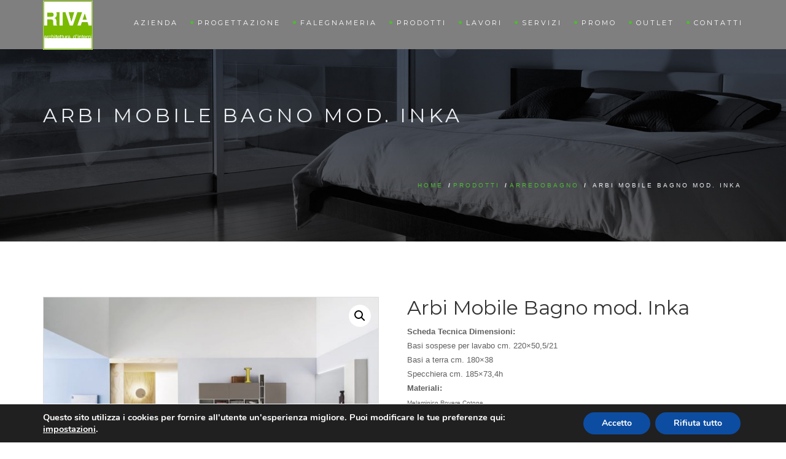

--- FILE ---
content_type: text/html; charset=UTF-8
request_url: https://www.arredamentiriva.it/prodotti/arredobagno/arbi-mobile-bagno-mod/
body_size: 24985
content:
<!DOCTYPE html>
<!--[if IE 7]>
<html class="ie ie7" lang="it-IT">
<![endif]-->
<!--[if IE 8]>
<html class="ie ie8 no-js lt-ie9" lang="it-IT">
<![endif]-->
<!--[if !(IE 7) | !(IE 8) ]><!-->
<html lang="it-IT">
<!--<![endif]-->
<head>
	<!-- Google Tag Manager -->
<script>(function(w,d,s,l,i){w[l]=w[l]||[];w[l].push({'gtm.start':
new Date().getTime(),event:'gtm.js'});var f=d.getElementsByTagName(s)[0],
j=d.createElement(s),dl=l!='dataLayer'?'&l='+l:'';j.async=true;j.src=
'https://www.googletagmanager.com/gtm.js?id='+i+dl;f.parentNode.insertBefore(j,f);
})(window,document,'script','dataLayer','GTM-PJHFWJZ');</script>
<!-- End Google Tag Manager -->
	<!-- Global site tag (gtag.js) - Google Analytics -->
<script async src="https://www.googletagmanager.com/gtag/js?id=UA-129458228-1"></script>
<script>
  window.dataLayer = window.dataLayer || [];
  function gtag(){dataLayer.push(arguments);}
  gtag('js', new Date());

  gtag('config', 'UA-129458228-1');
	gtag('config', 'AW-983756627');
</script>
	<script>
  gtag('config', 'AW-983756627/vYHsCK2g7ZgBENPei9UD', {
    'phone_conversion_number': '0362 995578'
  });
</script>
	<!-- Facebook Pixel Code -->
<script>
  !function(f,b,e,v,n,t,s)
  {if(f.fbq)return;n=f.fbq=function(){n.callMethod?
  n.callMethod.apply(n,arguments):n.queue.push(arguments)};
  if(!f._fbq)f._fbq=n;n.push=n;n.loaded=!0;n.version='2.0';
  n.queue=[];t=b.createElement(e);t.async=!0;
  t.src=v;s=b.getElementsByTagName(e)[0];
  s.parentNode.insertBefore(t,s)}(window, document,'script',
  'https://connect.facebook.net/en_US/fbevents.js');
  fbq('init', '4488363197885144');
  fbq('track', 'PageView');
</script>
<noscript><img height="1" width="1" style="display:none"
  src="https://www.facebook.com/tr?id=4488363197885144&ev=PageView&noscript=1"
/></noscript>
<!-- End Facebook Pixel Code -->


	<meta charset="UTF-8">
	<meta name="viewport" content="width=device-width, initial-scale=1, maximum-scale=1">
	<link rel="profile" href="http://gmpg.org/xfn/11">
	<link rel="pingback" href="https://www.arredamentiriva.it/xmlrpc.php">	
	
    <!-- Favicons
    ================================================== -->
    <link rel="shortcut icon" type="image/x-icon" href="https://www.arredamentiriva.it/wp-content/uploads/2018/10/riva3.jpg">	
	
<meta name='robots' content='index, follow, max-image-preview:large, max-snippet:-1, max-video-preview:-1' />

	<!-- This site is optimized with the Yoast SEO plugin v23.3 - https://yoast.com/wordpress/plugins/seo/ -->
	<title>Arbi Mobile Bagno mod. Inka - Riva - Architettura d&#039;Interni</title>
	<link rel="canonical" href="https://www.arredamentiriva.it/prodotti/arredobagno/arbi-mobile-bagno-mod/" />
	<meta property="og:locale" content="it_IT" />
	<meta property="og:type" content="article" />
	<meta property="og:title" content="Arbi Mobile Bagno mod. Inka - Riva - Architettura d&#039;Interni" />
	<meta property="og:description" content="Scheda Tecnica Dimensioni: Basi sospese per lavabo cm. 220x50,5/21 Basi a terra cm. 180x38 Specchiera cm. 185x73,4h Materiali: Melaminico Rovere Cotone Maniglie portasalviette Brill Laccato opaco Creta" />
	<meta property="og:url" content="https://www.arredamentiriva.it/prodotti/arredobagno/arbi-mobile-bagno-mod/" />
	<meta property="og:site_name" content="Riva - Architettura d&#039;Interni" />
	<meta property="article:modified_time" content="2024-10-04T12:14:51+00:00" />
	<meta property="og:image" content="https://www.arredamentiriva.it/wp-content/uploads/2020/04/inka-1arredo-bagno-italiano-arbi-arredobagno-comp-45-1-1200x783-1.jpg" />
	<meta property="og:image:width" content="1200" />
	<meta property="og:image:height" content="783" />
	<meta property="og:image:type" content="image/jpeg" />
	<meta name="twitter:card" content="summary_large_image" />
	<script type="application/ld+json" class="yoast-schema-graph">{"@context":"https://schema.org","@graph":[{"@type":"WebPage","@id":"https://www.arredamentiriva.it/prodotti/arredobagno/arbi-mobile-bagno-mod/","url":"https://www.arredamentiriva.it/prodotti/arredobagno/arbi-mobile-bagno-mod/","name":"Arbi Mobile Bagno mod. Inka - Riva - Architettura d&#039;Interni","isPartOf":{"@id":"https://www.arredamentiriva.it/#website"},"primaryImageOfPage":{"@id":"https://www.arredamentiriva.it/prodotti/arredobagno/arbi-mobile-bagno-mod/#primaryimage"},"image":{"@id":"https://www.arredamentiriva.it/prodotti/arredobagno/arbi-mobile-bagno-mod/#primaryimage"},"thumbnailUrl":"https://www.arredamentiriva.it/wp-content/uploads/2020/04/inka-1arredo-bagno-italiano-arbi-arredobagno-comp-45-1-1200x783-1.jpg","datePublished":"2020-04-15T13:27:55+00:00","dateModified":"2024-10-04T12:14:51+00:00","breadcrumb":{"@id":"https://www.arredamentiriva.it/prodotti/arredobagno/arbi-mobile-bagno-mod/#breadcrumb"},"inLanguage":"it-IT","potentialAction":[{"@type":"ReadAction","target":["https://www.arredamentiriva.it/prodotti/arredobagno/arbi-mobile-bagno-mod/"]}]},{"@type":"ImageObject","inLanguage":"it-IT","@id":"https://www.arredamentiriva.it/prodotti/arredobagno/arbi-mobile-bagno-mod/#primaryimage","url":"https://www.arredamentiriva.it/wp-content/uploads/2020/04/inka-1arredo-bagno-italiano-arbi-arredobagno-comp-45-1-1200x783-1.jpg","contentUrl":"https://www.arredamentiriva.it/wp-content/uploads/2020/04/inka-1arredo-bagno-italiano-arbi-arredobagno-comp-45-1-1200x783-1.jpg","width":1200,"height":783},{"@type":"BreadcrumbList","@id":"https://www.arredamentiriva.it/prodotti/arredobagno/arbi-mobile-bagno-mod/#breadcrumb","itemListElement":[{"@type":"ListItem","position":1,"name":"Home","item":"https://www.arredamentiriva.it/"},{"@type":"ListItem","position":2,"name":"Prodotti","item":"https://www.arredamentiriva.it/prodotti/"},{"@type":"ListItem","position":3,"name":"Arbi Mobile Bagno mod. Inka"}]},{"@type":"WebSite","@id":"https://www.arredamentiriva.it/#website","url":"https://www.arredamentiriva.it/","name":"Riva - Architettura d&#039;Interni","description":"","potentialAction":[{"@type":"SearchAction","target":{"@type":"EntryPoint","urlTemplate":"https://www.arredamentiriva.it/?s={search_term_string}"},"query-input":"required name=search_term_string"}],"inLanguage":"it-IT"}]}</script>
	<!-- / Yoast SEO plugin. -->


<link rel='dns-prefetch' href='//maps.googleapis.com' />
<link rel='dns-prefetch' href='//fonts.googleapis.com' />
<link rel="alternate" type="application/rss+xml" title="Riva - Architettura d&#039;Interni &raquo; Feed" href="https://www.arredamentiriva.it/feed/" />
<script type="text/javascript">
/* <![CDATA[ */
window._wpemojiSettings = {"baseUrl":"https:\/\/s.w.org\/images\/core\/emoji\/15.0.3\/72x72\/","ext":".png","svgUrl":"https:\/\/s.w.org\/images\/core\/emoji\/15.0.3\/svg\/","svgExt":".svg","source":{"concatemoji":"https:\/\/www.arredamentiriva.it\/wp-includes\/js\/wp-emoji-release.min.js?ver=6.6.4"}};
/*! This file is auto-generated */
!function(i,n){var o,s,e;function c(e){try{var t={supportTests:e,timestamp:(new Date).valueOf()};sessionStorage.setItem(o,JSON.stringify(t))}catch(e){}}function p(e,t,n){e.clearRect(0,0,e.canvas.width,e.canvas.height),e.fillText(t,0,0);var t=new Uint32Array(e.getImageData(0,0,e.canvas.width,e.canvas.height).data),r=(e.clearRect(0,0,e.canvas.width,e.canvas.height),e.fillText(n,0,0),new Uint32Array(e.getImageData(0,0,e.canvas.width,e.canvas.height).data));return t.every(function(e,t){return e===r[t]})}function u(e,t,n){switch(t){case"flag":return n(e,"\ud83c\udff3\ufe0f\u200d\u26a7\ufe0f","\ud83c\udff3\ufe0f\u200b\u26a7\ufe0f")?!1:!n(e,"\ud83c\uddfa\ud83c\uddf3","\ud83c\uddfa\u200b\ud83c\uddf3")&&!n(e,"\ud83c\udff4\udb40\udc67\udb40\udc62\udb40\udc65\udb40\udc6e\udb40\udc67\udb40\udc7f","\ud83c\udff4\u200b\udb40\udc67\u200b\udb40\udc62\u200b\udb40\udc65\u200b\udb40\udc6e\u200b\udb40\udc67\u200b\udb40\udc7f");case"emoji":return!n(e,"\ud83d\udc26\u200d\u2b1b","\ud83d\udc26\u200b\u2b1b")}return!1}function f(e,t,n){var r="undefined"!=typeof WorkerGlobalScope&&self instanceof WorkerGlobalScope?new OffscreenCanvas(300,150):i.createElement("canvas"),a=r.getContext("2d",{willReadFrequently:!0}),o=(a.textBaseline="top",a.font="600 32px Arial",{});return e.forEach(function(e){o[e]=t(a,e,n)}),o}function t(e){var t=i.createElement("script");t.src=e,t.defer=!0,i.head.appendChild(t)}"undefined"!=typeof Promise&&(o="wpEmojiSettingsSupports",s=["flag","emoji"],n.supports={everything:!0,everythingExceptFlag:!0},e=new Promise(function(e){i.addEventListener("DOMContentLoaded",e,{once:!0})}),new Promise(function(t){var n=function(){try{var e=JSON.parse(sessionStorage.getItem(o));if("object"==typeof e&&"number"==typeof e.timestamp&&(new Date).valueOf()<e.timestamp+604800&&"object"==typeof e.supportTests)return e.supportTests}catch(e){}return null}();if(!n){if("undefined"!=typeof Worker&&"undefined"!=typeof OffscreenCanvas&&"undefined"!=typeof URL&&URL.createObjectURL&&"undefined"!=typeof Blob)try{var e="postMessage("+f.toString()+"("+[JSON.stringify(s),u.toString(),p.toString()].join(",")+"));",r=new Blob([e],{type:"text/javascript"}),a=new Worker(URL.createObjectURL(r),{name:"wpTestEmojiSupports"});return void(a.onmessage=function(e){c(n=e.data),a.terminate(),t(n)})}catch(e){}c(n=f(s,u,p))}t(n)}).then(function(e){for(var t in e)n.supports[t]=e[t],n.supports.everything=n.supports.everything&&n.supports[t],"flag"!==t&&(n.supports.everythingExceptFlag=n.supports.everythingExceptFlag&&n.supports[t]);n.supports.everythingExceptFlag=n.supports.everythingExceptFlag&&!n.supports.flag,n.DOMReady=!1,n.readyCallback=function(){n.DOMReady=!0}}).then(function(){return e}).then(function(){var e;n.supports.everything||(n.readyCallback(),(e=n.source||{}).concatemoji?t(e.concatemoji):e.wpemoji&&e.twemoji&&(t(e.twemoji),t(e.wpemoji)))}))}((window,document),window._wpemojiSettings);
/* ]]> */
</script>
<style id='wp-emoji-styles-inline-css' type='text/css'>

	img.wp-smiley, img.emoji {
		display: inline !important;
		border: none !important;
		box-shadow: none !important;
		height: 1em !important;
		width: 1em !important;
		margin: 0 0.07em !important;
		vertical-align: -0.1em !important;
		background: none !important;
		padding: 0 !important;
	}
</style>
<link rel='stylesheet' id='wp-block-library-css' href='https://www.arredamentiriva.it/wp-includes/css/dist/block-library/style.min.css?ver=6.6.4' type='text/css' media='all' />
<style id='classic-theme-styles-inline-css' type='text/css'>
/*! This file is auto-generated */
.wp-block-button__link{color:#fff;background-color:#32373c;border-radius:9999px;box-shadow:none;text-decoration:none;padding:calc(.667em + 2px) calc(1.333em + 2px);font-size:1.125em}.wp-block-file__button{background:#32373c;color:#fff;text-decoration:none}
</style>
<style id='global-styles-inline-css' type='text/css'>
:root{--wp--preset--aspect-ratio--square: 1;--wp--preset--aspect-ratio--4-3: 4/3;--wp--preset--aspect-ratio--3-4: 3/4;--wp--preset--aspect-ratio--3-2: 3/2;--wp--preset--aspect-ratio--2-3: 2/3;--wp--preset--aspect-ratio--16-9: 16/9;--wp--preset--aspect-ratio--9-16: 9/16;--wp--preset--color--black: #000000;--wp--preset--color--cyan-bluish-gray: #abb8c3;--wp--preset--color--white: #ffffff;--wp--preset--color--pale-pink: #f78da7;--wp--preset--color--vivid-red: #cf2e2e;--wp--preset--color--luminous-vivid-orange: #ff6900;--wp--preset--color--luminous-vivid-amber: #fcb900;--wp--preset--color--light-green-cyan: #7bdcb5;--wp--preset--color--vivid-green-cyan: #00d084;--wp--preset--color--pale-cyan-blue: #8ed1fc;--wp--preset--color--vivid-cyan-blue: #0693e3;--wp--preset--color--vivid-purple: #9b51e0;--wp--preset--gradient--vivid-cyan-blue-to-vivid-purple: linear-gradient(135deg,rgba(6,147,227,1) 0%,rgb(155,81,224) 100%);--wp--preset--gradient--light-green-cyan-to-vivid-green-cyan: linear-gradient(135deg,rgb(122,220,180) 0%,rgb(0,208,130) 100%);--wp--preset--gradient--luminous-vivid-amber-to-luminous-vivid-orange: linear-gradient(135deg,rgba(252,185,0,1) 0%,rgba(255,105,0,1) 100%);--wp--preset--gradient--luminous-vivid-orange-to-vivid-red: linear-gradient(135deg,rgba(255,105,0,1) 0%,rgb(207,46,46) 100%);--wp--preset--gradient--very-light-gray-to-cyan-bluish-gray: linear-gradient(135deg,rgb(238,238,238) 0%,rgb(169,184,195) 100%);--wp--preset--gradient--cool-to-warm-spectrum: linear-gradient(135deg,rgb(74,234,220) 0%,rgb(151,120,209) 20%,rgb(207,42,186) 40%,rgb(238,44,130) 60%,rgb(251,105,98) 80%,rgb(254,248,76) 100%);--wp--preset--gradient--blush-light-purple: linear-gradient(135deg,rgb(255,206,236) 0%,rgb(152,150,240) 100%);--wp--preset--gradient--blush-bordeaux: linear-gradient(135deg,rgb(254,205,165) 0%,rgb(254,45,45) 50%,rgb(107,0,62) 100%);--wp--preset--gradient--luminous-dusk: linear-gradient(135deg,rgb(255,203,112) 0%,rgb(199,81,192) 50%,rgb(65,88,208) 100%);--wp--preset--gradient--pale-ocean: linear-gradient(135deg,rgb(255,245,203) 0%,rgb(182,227,212) 50%,rgb(51,167,181) 100%);--wp--preset--gradient--electric-grass: linear-gradient(135deg,rgb(202,248,128) 0%,rgb(113,206,126) 100%);--wp--preset--gradient--midnight: linear-gradient(135deg,rgb(2,3,129) 0%,rgb(40,116,252) 100%);--wp--preset--font-size--small: 13px;--wp--preset--font-size--medium: 20px;--wp--preset--font-size--large: 36px;--wp--preset--font-size--x-large: 42px;--wp--preset--font-family--inter: "Inter", sans-serif;--wp--preset--font-family--cardo: Cardo;--wp--preset--spacing--20: 0.44rem;--wp--preset--spacing--30: 0.67rem;--wp--preset--spacing--40: 1rem;--wp--preset--spacing--50: 1.5rem;--wp--preset--spacing--60: 2.25rem;--wp--preset--spacing--70: 3.38rem;--wp--preset--spacing--80: 5.06rem;--wp--preset--shadow--natural: 6px 6px 9px rgba(0, 0, 0, 0.2);--wp--preset--shadow--deep: 12px 12px 50px rgba(0, 0, 0, 0.4);--wp--preset--shadow--sharp: 6px 6px 0px rgba(0, 0, 0, 0.2);--wp--preset--shadow--outlined: 6px 6px 0px -3px rgba(255, 255, 255, 1), 6px 6px rgba(0, 0, 0, 1);--wp--preset--shadow--crisp: 6px 6px 0px rgba(0, 0, 0, 1);}:where(.is-layout-flex){gap: 0.5em;}:where(.is-layout-grid){gap: 0.5em;}body .is-layout-flex{display: flex;}.is-layout-flex{flex-wrap: wrap;align-items: center;}.is-layout-flex > :is(*, div){margin: 0;}body .is-layout-grid{display: grid;}.is-layout-grid > :is(*, div){margin: 0;}:where(.wp-block-columns.is-layout-flex){gap: 2em;}:where(.wp-block-columns.is-layout-grid){gap: 2em;}:where(.wp-block-post-template.is-layout-flex){gap: 1.25em;}:where(.wp-block-post-template.is-layout-grid){gap: 1.25em;}.has-black-color{color: var(--wp--preset--color--black) !important;}.has-cyan-bluish-gray-color{color: var(--wp--preset--color--cyan-bluish-gray) !important;}.has-white-color{color: var(--wp--preset--color--white) !important;}.has-pale-pink-color{color: var(--wp--preset--color--pale-pink) !important;}.has-vivid-red-color{color: var(--wp--preset--color--vivid-red) !important;}.has-luminous-vivid-orange-color{color: var(--wp--preset--color--luminous-vivid-orange) !important;}.has-luminous-vivid-amber-color{color: var(--wp--preset--color--luminous-vivid-amber) !important;}.has-light-green-cyan-color{color: var(--wp--preset--color--light-green-cyan) !important;}.has-vivid-green-cyan-color{color: var(--wp--preset--color--vivid-green-cyan) !important;}.has-pale-cyan-blue-color{color: var(--wp--preset--color--pale-cyan-blue) !important;}.has-vivid-cyan-blue-color{color: var(--wp--preset--color--vivid-cyan-blue) !important;}.has-vivid-purple-color{color: var(--wp--preset--color--vivid-purple) !important;}.has-black-background-color{background-color: var(--wp--preset--color--black) !important;}.has-cyan-bluish-gray-background-color{background-color: var(--wp--preset--color--cyan-bluish-gray) !important;}.has-white-background-color{background-color: var(--wp--preset--color--white) !important;}.has-pale-pink-background-color{background-color: var(--wp--preset--color--pale-pink) !important;}.has-vivid-red-background-color{background-color: var(--wp--preset--color--vivid-red) !important;}.has-luminous-vivid-orange-background-color{background-color: var(--wp--preset--color--luminous-vivid-orange) !important;}.has-luminous-vivid-amber-background-color{background-color: var(--wp--preset--color--luminous-vivid-amber) !important;}.has-light-green-cyan-background-color{background-color: var(--wp--preset--color--light-green-cyan) !important;}.has-vivid-green-cyan-background-color{background-color: var(--wp--preset--color--vivid-green-cyan) !important;}.has-pale-cyan-blue-background-color{background-color: var(--wp--preset--color--pale-cyan-blue) !important;}.has-vivid-cyan-blue-background-color{background-color: var(--wp--preset--color--vivid-cyan-blue) !important;}.has-vivid-purple-background-color{background-color: var(--wp--preset--color--vivid-purple) !important;}.has-black-border-color{border-color: var(--wp--preset--color--black) !important;}.has-cyan-bluish-gray-border-color{border-color: var(--wp--preset--color--cyan-bluish-gray) !important;}.has-white-border-color{border-color: var(--wp--preset--color--white) !important;}.has-pale-pink-border-color{border-color: var(--wp--preset--color--pale-pink) !important;}.has-vivid-red-border-color{border-color: var(--wp--preset--color--vivid-red) !important;}.has-luminous-vivid-orange-border-color{border-color: var(--wp--preset--color--luminous-vivid-orange) !important;}.has-luminous-vivid-amber-border-color{border-color: var(--wp--preset--color--luminous-vivid-amber) !important;}.has-light-green-cyan-border-color{border-color: var(--wp--preset--color--light-green-cyan) !important;}.has-vivid-green-cyan-border-color{border-color: var(--wp--preset--color--vivid-green-cyan) !important;}.has-pale-cyan-blue-border-color{border-color: var(--wp--preset--color--pale-cyan-blue) !important;}.has-vivid-cyan-blue-border-color{border-color: var(--wp--preset--color--vivid-cyan-blue) !important;}.has-vivid-purple-border-color{border-color: var(--wp--preset--color--vivid-purple) !important;}.has-vivid-cyan-blue-to-vivid-purple-gradient-background{background: var(--wp--preset--gradient--vivid-cyan-blue-to-vivid-purple) !important;}.has-light-green-cyan-to-vivid-green-cyan-gradient-background{background: var(--wp--preset--gradient--light-green-cyan-to-vivid-green-cyan) !important;}.has-luminous-vivid-amber-to-luminous-vivid-orange-gradient-background{background: var(--wp--preset--gradient--luminous-vivid-amber-to-luminous-vivid-orange) !important;}.has-luminous-vivid-orange-to-vivid-red-gradient-background{background: var(--wp--preset--gradient--luminous-vivid-orange-to-vivid-red) !important;}.has-very-light-gray-to-cyan-bluish-gray-gradient-background{background: var(--wp--preset--gradient--very-light-gray-to-cyan-bluish-gray) !important;}.has-cool-to-warm-spectrum-gradient-background{background: var(--wp--preset--gradient--cool-to-warm-spectrum) !important;}.has-blush-light-purple-gradient-background{background: var(--wp--preset--gradient--blush-light-purple) !important;}.has-blush-bordeaux-gradient-background{background: var(--wp--preset--gradient--blush-bordeaux) !important;}.has-luminous-dusk-gradient-background{background: var(--wp--preset--gradient--luminous-dusk) !important;}.has-pale-ocean-gradient-background{background: var(--wp--preset--gradient--pale-ocean) !important;}.has-electric-grass-gradient-background{background: var(--wp--preset--gradient--electric-grass) !important;}.has-midnight-gradient-background{background: var(--wp--preset--gradient--midnight) !important;}.has-small-font-size{font-size: var(--wp--preset--font-size--small) !important;}.has-medium-font-size{font-size: var(--wp--preset--font-size--medium) !important;}.has-large-font-size{font-size: var(--wp--preset--font-size--large) !important;}.has-x-large-font-size{font-size: var(--wp--preset--font-size--x-large) !important;}
:where(.wp-block-post-template.is-layout-flex){gap: 1.25em;}:where(.wp-block-post-template.is-layout-grid){gap: 1.25em;}
:where(.wp-block-columns.is-layout-flex){gap: 2em;}:where(.wp-block-columns.is-layout-grid){gap: 2em;}
:root :where(.wp-block-pullquote){font-size: 1.5em;line-height: 1.6;}
</style>
<link rel='stylesheet' id='ccw_main_css-css' href='https://www.arredamentiriva.it/wp-content/plugins/click-to-chat-for-whatsapp/prev/assets/css/mainstyles.css?ver=4.7' type='text/css' media='all' />
<link rel='stylesheet' id='contact-form-7-css' href='https://www.arredamentiriva.it/wp-content/plugins/contact-form-7/includes/css/styles.css?ver=5.9.8' type='text/css' media='all' />
<link rel='stylesheet' id='rs-plugin-settings-css' href='https://www.arredamentiriva.it/wp-content/plugins/revslider/public/assets/css/rs6.css?ver=6.2.1' type='text/css' media='all' />
<style id='rs-plugin-settings-inline-css' type='text/css'>
#rs-demo-id {}
</style>
<link rel='stylesheet' id='photoswipe-css' href='https://www.arredamentiriva.it/wp-content/plugins/woocommerce/assets/css/photoswipe/photoswipe.min.css?ver=9.2.4' type='text/css' media='all' />
<link rel='stylesheet' id='photoswipe-default-skin-css' href='https://www.arredamentiriva.it/wp-content/plugins/woocommerce/assets/css/photoswipe/default-skin/default-skin.min.css?ver=9.2.4' type='text/css' media='all' />
<link rel='stylesheet' id='woocommerce-layout-css' href='https://www.arredamentiriva.it/wp-content/plugins/woocommerce/assets/css/woocommerce-layout.css?ver=9.2.4' type='text/css' media='all' />
<link rel='stylesheet' id='woocommerce-smallscreen-css' href='https://www.arredamentiriva.it/wp-content/plugins/woocommerce/assets/css/woocommerce-smallscreen.css?ver=9.2.4' type='text/css' media='only screen and (max-width: 768px)' />
<link rel='stylesheet' id='woocommerce-general-css' href='https://www.arredamentiriva.it/wp-content/plugins/woocommerce/assets/css/woocommerce.css?ver=9.2.4' type='text/css' media='all' />
<style id='woocommerce-inline-inline-css' type='text/css'>
.woocommerce form .form-row .required { visibility: visible; }
</style>
<link rel='stylesheet' id='wpcf7-redirect-script-frontend-css' href='https://www.arredamentiriva.it/wp-content/plugins/wpcf7-redirect/build/css/wpcf7-redirect-frontend.min.css?ver=1.1' type='text/css' media='all' />
<link rel='stylesheet' id='archi-fonts-css' href='https://fonts.googleapis.com/css?family=Allura%7CDosis%3A200%2C300%2C400%2C500%2C600%2C700%2C800%7CMontserrat%3A100%2C100i%2C200%2C200i%2C300%2C300i%2C400%2C400i%2C500%2C500i%2C600%2C600i%2C700%2C700i%2C800%2C800i%2C900%2C900i%7COpen%2BSans%3A300%2C300i%2C400%2C400i%2C600%2C600i%2C700%2C700i%2C800%2C800i%7CPT%2BSans%3A400%2C400i%2C700%2C700i%7CRaleway%3A100%2C100i%2C200%2C200i%2C300%2C300i%2C400%2C400i%2C500%2C500i%2C600%2C600i%2C700%2C700i%2C800%2C800i%2C900%2C900i&#038;subset=cyrillic%2Ccyrillic-ext%2Cgreek%2Cgreek-ext%2Clatin-ext%2Cvietnamese' type='text/css' media='all' />
<link rel='stylesheet' id='archi-bootstrap-css' href='https://www.arredamentiriva.it/wp-content/themes/archi/css/bootstrap.css?ver=6.6.4' type='text/css' media='all' />
<link rel='stylesheet' id='archi-animate-css' href='https://www.arredamentiriva.it/wp-content/themes/archi/css/animate.css?ver=6.6.4' type='text/css' media='all' />
<link rel='stylesheet' id='archi-plugin-css' href='https://www.arredamentiriva.it/wp-content/themes/archi/css/plugin.css?ver=6.6.4' type='text/css' media='all' />
<link rel='stylesheet' id='archi-awesome-font-css' href='https://www.arredamentiriva.it/wp-content/themes/archi/fonts/font-awesome/css/font-awesome.css?ver=6.6.4' type='text/css' media='all' />
<link rel='stylesheet' id='archi-et-line-font-css' href='https://www.arredamentiriva.it/wp-content/themes/archi/fonts/et-line-font/style.css?ver=6.6.4' type='text/css' media='all' />
<link rel='stylesheet' id='archi-elegant-font-css' href='https://www.arredamentiriva.it/wp-content/themes/archi/fonts/elegant-font/style.css?ver=6.6.4' type='text/css' media='all' />
<link rel='stylesheet' id='archi-YTPlayer-css' href='https://www.arredamentiriva.it/wp-content/themes/archi/css/jquery.mb.YTPlayer.min.css?ver=6.6.4' type='text/css' media='all' />
<link rel='stylesheet' id='archi-style-css' href='https://www.arredamentiriva.it/wp-content/themes/archi/style.css?ver=25-10-2016' type='text/css' media='all' />
<link rel='stylesheet' id='archi-woocommerce-css' href='https://www.arredamentiriva.it/wp-content/themes/archi/css/woocommerce.css?ver=6.6.4' type='text/css' media='all' />
<link rel='stylesheet' id='archi-style-light-css' href='https://www.arredamentiriva.it/wp-content/themes/archi/css/light.css?ver=6.6.4' type='text/css' media='all' />
<link rel='stylesheet' id='archi-twentytwenty-css' href='https://www.arredamentiriva.it/wp-content/themes/archi/css/twentytwenty.css?ver=6.6.4' type='text/css' media='all' />
<!--[if gt IE 8]>
<link rel='stylesheet' id='archi-theme-new-ie-css' href='https://www.arredamentiriva.it/wp-content/themes/archi/css/new-ie.css?ver=6.6.4' type='text/css' media='all' />
<![endif]-->
<link rel='stylesheet' id='moove_gdpr_frontend-css' href='https://www.arredamentiriva.it/wp-content/plugins/gdpr-cookie-compliance/dist/styles/gdpr-main.css?ver=4.15.2' type='text/css' media='all' />
<style id='moove_gdpr_frontend-inline-css' type='text/css'>
#moove_gdpr_cookie_modal,#moove_gdpr_cookie_info_bar,.gdpr_cookie_settings_shortcode_content{font-family:Nunito,sans-serif}#moove_gdpr_save_popup_settings_button{background-color:#373737;color:#fff}#moove_gdpr_save_popup_settings_button:hover{background-color:#000}#moove_gdpr_cookie_info_bar .moove-gdpr-info-bar-container .moove-gdpr-info-bar-content a.mgbutton,#moove_gdpr_cookie_info_bar .moove-gdpr-info-bar-container .moove-gdpr-info-bar-content button.mgbutton{background-color:#0c4da2}#moove_gdpr_cookie_modal .moove-gdpr-modal-content .moove-gdpr-modal-footer-content .moove-gdpr-button-holder a.mgbutton,#moove_gdpr_cookie_modal .moove-gdpr-modal-content .moove-gdpr-modal-footer-content .moove-gdpr-button-holder button.mgbutton,.gdpr_cookie_settings_shortcode_content .gdpr-shr-button.button-green{background-color:#0c4da2;border-color:#0c4da2}#moove_gdpr_cookie_modal .moove-gdpr-modal-content .moove-gdpr-modal-footer-content .moove-gdpr-button-holder a.mgbutton:hover,#moove_gdpr_cookie_modal .moove-gdpr-modal-content .moove-gdpr-modal-footer-content .moove-gdpr-button-holder button.mgbutton:hover,.gdpr_cookie_settings_shortcode_content .gdpr-shr-button.button-green:hover{background-color:#fff;color:#0c4da2}#moove_gdpr_cookie_modal .moove-gdpr-modal-content .moove-gdpr-modal-close i,#moove_gdpr_cookie_modal .moove-gdpr-modal-content .moove-gdpr-modal-close span.gdpr-icon{background-color:#0c4da2;border:1px solid #0c4da2}#moove_gdpr_cookie_info_bar span.change-settings-button.focus-g,#moove_gdpr_cookie_info_bar span.change-settings-button:focus,#moove_gdpr_cookie_info_bar button.change-settings-button.focus-g,#moove_gdpr_cookie_info_bar button.change-settings-button:focus{-webkit-box-shadow:0 0 1px 3px #0c4da2;-moz-box-shadow:0 0 1px 3px #0c4da2;box-shadow:0 0 1px 3px #0c4da2}#moove_gdpr_cookie_modal .moove-gdpr-modal-content .moove-gdpr-modal-close i:hover,#moove_gdpr_cookie_modal .moove-gdpr-modal-content .moove-gdpr-modal-close span.gdpr-icon:hover,#moove_gdpr_cookie_info_bar span[data-href]>u.change-settings-button{color:#0c4da2}#moove_gdpr_cookie_modal .moove-gdpr-modal-content .moove-gdpr-modal-left-content #moove-gdpr-menu li.menu-item-selected a span.gdpr-icon,#moove_gdpr_cookie_modal .moove-gdpr-modal-content .moove-gdpr-modal-left-content #moove-gdpr-menu li.menu-item-selected button span.gdpr-icon{color:inherit}#moove_gdpr_cookie_modal .moove-gdpr-modal-content .moove-gdpr-modal-left-content #moove-gdpr-menu li a span.gdpr-icon,#moove_gdpr_cookie_modal .moove-gdpr-modal-content .moove-gdpr-modal-left-content #moove-gdpr-menu li button span.gdpr-icon{color:inherit}#moove_gdpr_cookie_modal .gdpr-acc-link{line-height:0;font-size:0;color:transparent;position:absolute}#moove_gdpr_cookie_modal .moove-gdpr-modal-content .moove-gdpr-modal-close:hover i,#moove_gdpr_cookie_modal .moove-gdpr-modal-content .moove-gdpr-modal-left-content #moove-gdpr-menu li a,#moove_gdpr_cookie_modal .moove-gdpr-modal-content .moove-gdpr-modal-left-content #moove-gdpr-menu li button,#moove_gdpr_cookie_modal .moove-gdpr-modal-content .moove-gdpr-modal-left-content #moove-gdpr-menu li button i,#moove_gdpr_cookie_modal .moove-gdpr-modal-content .moove-gdpr-modal-left-content #moove-gdpr-menu li a i,#moove_gdpr_cookie_modal .moove-gdpr-modal-content .moove-gdpr-tab-main .moove-gdpr-tab-main-content a:hover,#moove_gdpr_cookie_info_bar.moove-gdpr-dark-scheme .moove-gdpr-info-bar-container .moove-gdpr-info-bar-content a.mgbutton:hover,#moove_gdpr_cookie_info_bar.moove-gdpr-dark-scheme .moove-gdpr-info-bar-container .moove-gdpr-info-bar-content button.mgbutton:hover,#moove_gdpr_cookie_info_bar.moove-gdpr-dark-scheme .moove-gdpr-info-bar-container .moove-gdpr-info-bar-content a:hover,#moove_gdpr_cookie_info_bar.moove-gdpr-dark-scheme .moove-gdpr-info-bar-container .moove-gdpr-info-bar-content button:hover,#moove_gdpr_cookie_info_bar.moove-gdpr-dark-scheme .moove-gdpr-info-bar-container .moove-gdpr-info-bar-content span.change-settings-button:hover,#moove_gdpr_cookie_info_bar.moove-gdpr-dark-scheme .moove-gdpr-info-bar-container .moove-gdpr-info-bar-content button.change-settings-button:hover,#moove_gdpr_cookie_info_bar.moove-gdpr-dark-scheme .moove-gdpr-info-bar-container .moove-gdpr-info-bar-content u.change-settings-button:hover,#moove_gdpr_cookie_info_bar span[data-href]>u.change-settings-button,#moove_gdpr_cookie_info_bar.moove-gdpr-dark-scheme .moove-gdpr-info-bar-container .moove-gdpr-info-bar-content a.mgbutton.focus-g,#moove_gdpr_cookie_info_bar.moove-gdpr-dark-scheme .moove-gdpr-info-bar-container .moove-gdpr-info-bar-content button.mgbutton.focus-g,#moove_gdpr_cookie_info_bar.moove-gdpr-dark-scheme .moove-gdpr-info-bar-container .moove-gdpr-info-bar-content a.focus-g,#moove_gdpr_cookie_info_bar.moove-gdpr-dark-scheme .moove-gdpr-info-bar-container .moove-gdpr-info-bar-content button.focus-g,#moove_gdpr_cookie_info_bar.moove-gdpr-dark-scheme .moove-gdpr-info-bar-container .moove-gdpr-info-bar-content a.mgbutton:focus,#moove_gdpr_cookie_info_bar.moove-gdpr-dark-scheme .moove-gdpr-info-bar-container .moove-gdpr-info-bar-content button.mgbutton:focus,#moove_gdpr_cookie_info_bar.moove-gdpr-dark-scheme .moove-gdpr-info-bar-container .moove-gdpr-info-bar-content a:focus,#moove_gdpr_cookie_info_bar.moove-gdpr-dark-scheme .moove-gdpr-info-bar-container .moove-gdpr-info-bar-content button:focus,#moove_gdpr_cookie_info_bar.moove-gdpr-dark-scheme .moove-gdpr-info-bar-container .moove-gdpr-info-bar-content span.change-settings-button.focus-g,span.change-settings-button:focus,button.change-settings-button.focus-g,button.change-settings-button:focus,#moove_gdpr_cookie_info_bar.moove-gdpr-dark-scheme .moove-gdpr-info-bar-container .moove-gdpr-info-bar-content u.change-settings-button.focus-g,#moove_gdpr_cookie_info_bar.moove-gdpr-dark-scheme .moove-gdpr-info-bar-container .moove-gdpr-info-bar-content u.change-settings-button:focus{color:#0c4da2}#moove_gdpr_cookie_modal.gdpr_lightbox-hide{display:none}
</style>
<script type="text/javascript" src="https://www.arredamentiriva.it/wp-includes/js/jquery/jquery.min.js?ver=3.7.1" id="jquery-core-js"></script>
<script type="text/javascript" src="https://www.arredamentiriva.it/wp-includes/js/jquery/jquery-migrate.min.js?ver=3.4.1" id="jquery-migrate-js"></script>
<script type="text/javascript" src="https://www.arredamentiriva.it/wp-content/plugins/revslider/public/assets/js/rbtools.min.js?ver=6.0" id="tp-tools-js"></script>
<script type="text/javascript" src="https://www.arredamentiriva.it/wp-content/plugins/revslider/public/assets/js/rs6.min.js?ver=6.2.1" id="revmin-js"></script>
<script type="text/javascript" src="https://www.arredamentiriva.it/wp-content/plugins/woocommerce/assets/js/jquery-blockui/jquery.blockUI.min.js?ver=2.7.0-wc.9.2.4" id="jquery-blockui-js" data-wp-strategy="defer"></script>
<script type="text/javascript" id="wc-add-to-cart-js-extra">
/* <![CDATA[ */
var wc_add_to_cart_params = {"ajax_url":"\/wp-admin\/admin-ajax.php","wc_ajax_url":"\/?wc-ajax=%%endpoint%%","i18n_view_cart":"Visualizza carrello","cart_url":"https:\/\/www.arredamentiriva.it\/cart\/","is_cart":"","cart_redirect_after_add":"no"};
/* ]]> */
</script>
<script type="text/javascript" src="https://www.arredamentiriva.it/wp-content/plugins/woocommerce/assets/js/frontend/add-to-cart.min.js?ver=9.2.4" id="wc-add-to-cart-js" data-wp-strategy="defer"></script>
<script type="text/javascript" src="https://www.arredamentiriva.it/wp-content/plugins/woocommerce/assets/js/zoom/jquery.zoom.min.js?ver=1.7.21-wc.9.2.4" id="zoom-js" defer="defer" data-wp-strategy="defer"></script>
<script type="text/javascript" src="https://www.arredamentiriva.it/wp-content/plugins/woocommerce/assets/js/flexslider/jquery.flexslider.min.js?ver=2.7.2-wc.9.2.4" id="flexslider-js" defer="defer" data-wp-strategy="defer"></script>
<script type="text/javascript" src="https://www.arredamentiriva.it/wp-content/plugins/woocommerce/assets/js/photoswipe/photoswipe.min.js?ver=4.1.1-wc.9.2.4" id="photoswipe-js" defer="defer" data-wp-strategy="defer"></script>
<script type="text/javascript" src="https://www.arredamentiriva.it/wp-content/plugins/woocommerce/assets/js/photoswipe/photoswipe-ui-default.min.js?ver=4.1.1-wc.9.2.4" id="photoswipe-ui-default-js" defer="defer" data-wp-strategy="defer"></script>
<script type="text/javascript" id="wc-single-product-js-extra">
/* <![CDATA[ */
var wc_single_product_params = {"i18n_required_rating_text":"Seleziona una valutazione","review_rating_required":"yes","flexslider":{"rtl":false,"animation":"slide","smoothHeight":true,"directionNav":false,"controlNav":"thumbnails","slideshow":false,"animationSpeed":500,"animationLoop":false,"allowOneSlide":false},"zoom_enabled":"1","zoom_options":[],"photoswipe_enabled":"1","photoswipe_options":{"shareEl":false,"closeOnScroll":false,"history":false,"hideAnimationDuration":0,"showAnimationDuration":0},"flexslider_enabled":"1"};
/* ]]> */
</script>
<script type="text/javascript" src="https://www.arredamentiriva.it/wp-content/plugins/woocommerce/assets/js/frontend/single-product.min.js?ver=9.2.4" id="wc-single-product-js" defer="defer" data-wp-strategy="defer"></script>
<script type="text/javascript" src="https://www.arredamentiriva.it/wp-content/plugins/woocommerce/assets/js/js-cookie/js.cookie.min.js?ver=2.1.4-wc.9.2.4" id="js-cookie-js" defer="defer" data-wp-strategy="defer"></script>
<script type="text/javascript" id="woocommerce-js-extra">
/* <![CDATA[ */
var woocommerce_params = {"ajax_url":"\/wp-admin\/admin-ajax.php","wc_ajax_url":"\/?wc-ajax=%%endpoint%%"};
/* ]]> */
</script>
<script type="text/javascript" src="https://www.arredamentiriva.it/wp-content/plugins/woocommerce/assets/js/frontend/woocommerce.min.js?ver=9.2.4" id="woocommerce-js" defer="defer" data-wp-strategy="defer"></script>
<script type="text/javascript" src="https://www.arredamentiriva.it/wp-content/plugins/js_composer/assets/js/vendors/woocommerce-add-to-cart.js?ver=7.8" id="vc_woocommerce-add-to-cart-js-js"></script>
<script type="text/javascript" src="https://maps.googleapis.com/maps/api/js?key=AIzaSyDZJDaC3vVJjxIi2QHgdctp3Acq8UR2Fgk&amp;ver=6.6.4" id="archi-maps-js-js"></script>
<script type="text/javascript" src="https://www.arredamentiriva.it/wp-content/themes/archi/js/maplace.js?ver=6.6.4" id="archi-maplace-js"></script>
<script type="text/javascript" src="https://www.arredamentiriva.it/wp-content/themes/archi/js/jquery.malihu.PageScroll2id.js?ver=6.6.4" id="archi-PageScroll2id-js"></script>
<script></script><link rel="https://api.w.org/" href="https://www.arredamentiriva.it/wp-json/" /><link rel="alternate" title="JSON" type="application/json" href="https://www.arredamentiriva.it/wp-json/wp/v2/product/4100" /><link rel="EditURI" type="application/rsd+xml" title="RSD" href="https://www.arredamentiriva.it/xmlrpc.php?rsd" />
<meta name="generator" content="WordPress 6.6.4" />
<meta name="generator" content="WooCommerce 9.2.4" />
<link rel='shortlink' href='https://www.arredamentiriva.it/?p=4100' />
<link rel="alternate" title="oEmbed (JSON)" type="application/json+oembed" href="https://www.arredamentiriva.it/wp-json/oembed/1.0/embed?url=https%3A%2F%2Fwww.arredamentiriva.it%2Fprodotti%2Farredobagno%2Farbi-mobile-bagno-mod%2F" />
<link rel="alternate" title="oEmbed (XML)" type="text/xml+oembed" href="https://www.arredamentiriva.it/wp-json/oembed/1.0/embed?url=https%3A%2F%2Fwww.arredamentiriva.it%2Fprodotti%2Farredobagno%2Farbi-mobile-bagno-mod%2F&#038;format=xml" />
<meta name="generator" content="Redux 4.4.18" />        
    <style type="text/css">    	
		
		/* Subheader Colors */
		#subheader{
			background-image:url(https://www.arredamentiriva.it/wp-content/uploads/2018/10/D16_FIMES_DivanoKronos-e1540198656262.jpg); 			background-color:#222222;
		}
		#subheader h1, #subheader .crumb {
			color: #ECEFF3;
		}	

					/* Header Colors */
			@media only screen and (min-width: 993px) {
				.de-navbar-left.de_light header, .de-navbar-left.de_light,
				.de-navbar-left, header, header.header-bg, .de-navbar-left header, .de-navbar-left #de-sidebar, .mainmenu li li a, .mainmenu li li li a{
				  background-color:#7F7F7F;
				}
				.de-navbar-left header .mainmenu li {
					border-color:#1B1B1B;
				}
				header.smaller, header.header-bg.small{
				  background-color:#7F7F7F !important;
				  border-bottom-color: #7F7F7F !important; 
				}
				.de-navbar-left header.smaller{background-color:#7F7F7F !important;}
				.no-subheader header{
					border-bottom-color: #7F7F7F; 
				}
				#mainmenu a, .mainmenu li li a, .mainmenu li li li a, .mainmenu li a {
					color: #FFFFFF;
				}
				header.smaller #mainmenu > li > a{
					color: ;
				}						
			}
			.de-navbar-left header {border-bottom: solid 0px #7F7F7F; }			
		
					@media only screen and (min-width: 992px) {
				#mainmenu li ul, #mainmenu > li > ul > li ul, .mainmenu li ul{width: px;}
				#mainmenu li li, #mainmenu li li li, .de-navbar-left header .mainmenu li li {border-bottom-color: ;}
				#mainmenu li li a, #mainmenu li li li a, .de-navbar-left header .mainmenu li li a{background-color:;color:;}			
							}
			

		#mainmenu li a:after, #mainmenu li a.mPS2id-highlight, .mainmenu li a.mPS2id-highlight, .de-navbar-left header .mainmenu > li > a:hover,
		header.smaller #mainmenu li a.mPS2id-highlight {
			color: #50BA33;
		}
		nav ul#mainmenu > li.current-menu-ancestor > a, .mainmenu li.current-menu-item > a, nav ul.mainmenu > li.current-menu-ancestor > a, 
		#mainmenu > li > a:hover, #mainmenu > li.current-menu-item > a, header.smaller #mainmenu > li > a:hover, header.smaller #mainmenu > li.current-menu-item > a {
			color: #50BA33;opacity:1;
		}
		#mainmenu li.current-menu-ancestor li.current-menu-ancestor > a, #mainmenu li li.active > a,
		header.smaller #mainmenu li li a:hover, #mainmenu li li a:hover {
			background-color: #50BA33;color:#111;			
		}

		/*Topbar Border Bottom Color */
		header .info {
			border-bottom-color: rgba(80,186,51,1);
			color: #FFFFFF;
		}
		header .info ul.social-list li i {
			color: #FFFFFF;
		}

		/* Content Colors */	
		.bg-color, .de_light .bg-fixed.bg-color,
		section.call-to-action,		
		.blog-list .date, .blog-read .date,
		.slider-info .text1,
		.btn-primary, .bg-id-color,
		.pagination .current,
		.pagination .current,
		.pagination .current:hover,
		.pagination .current:hover,
		.pagination .current:focus,
		.pagination .current span:focus, .dropcap,
		.fullwidthbanner-container a.btn,
		.feature-box-big-icon i,
		#testimonial-full, .icon-deco i,
		.blog-list .date-box .day,
		.bloglist .date-box .day,
		.feature-box-small-icon .border,
		.small-border, .team-box .small-border,	.date-post,
		.team-list .small-border,
		.de-team-list .small-border,
		.btn-line:hover,a.btn-line:hover,
		.btn-line.hover,a.btn-line.hover,
		.owl-arrow span, .de-progress .progress-bar,
		#btn-close-x:hover, .box-fx .info, .de_testi blockquote:before,
		.menu-sidebar-menu-container ul li.current_page_item a,
		.widget_nav_menu ul#services-list li:hover,
		.btn-more, .widget .small-border,
		.product img:hover, #btn-search, .form-submit #submit,
		#wp-calendar tbody td#today,
		.de_tab.tab_steps .de_nav li span,
		#services-list li a:hover,
		.de_light #services-list li.active,
		#services-list li.active, .button.btn.btn-line:hover,.woocommerce #respond input#submit, .woocommerce a.button, 
		.woocommerce button.button, .woocommerce input.button, .woocommerce .widget_price_filter .ui-slider .ui-slider-range,
		.woocommerce .widget_price_filter .ui-slider .ui-slider-handle, .woocommerce .widget_price_filter .ui-slider .ui-slider-handle,
		.woocommerce-cart .wc-proceed-to-checkout a.checkout-button, .woocommerce #respond input#submit.alt, .woocommerce a.button.alt, 
		.woocommerce button.button.alt, .woocommerce input.button.alt, .added_to_cart:hover, #back-to-top, .header-light #menu-btn:hover,
		.owl-theme .owl-controls .owl-buttons div, .mb_YTVTime, .socials-sharing a.socials-item:hover, a.btn-custom,
		header.side-header .social-icons-2 ul li a:hover, .pricing-dark.pricing-box .price-row,
		.mainmenu li li a:hover, #services-list .widget_nav_menu ul.menu > li.current-menu-item > a, #services-list > li.current-menu-item > a, 
		#services-list li li.current-menu-item > a, 
		.pricing-s1 .ribbon, #sidebar .widget .small-border, .portfolio-navigation a:hover {
			background-color:#50BA33;
		}
		.woocommerce-cart .wc-proceed-to-checkout a.checkout-button:hover, .woocommerce #respond input#submit.alt:hover, 
		.woocommerce a.button.alt:hover, .woocommerce button.button.alt:hover, .woocommerce input.button.alt:hover {
			background-color: #DAD8DA;
			color: #5D6F93;
		}
		.post-image .owl-theme .owl-controls .owl-page.active span, .pricing-dark.pricing-box .price-row, 
		.de_light .pricing-dark.pricing-box .price-row {
		   background-color:#50BA33 !important;
		}

					#filters a:hover, .filters a:hover{background-color:#111;}
			#filters li.showchild > a, #filters a.selected, #filters a.selected:hover,
			.filters a.selected, .filters a.selected:hover {
				background-color:#50BA33;
				color: #111;
			}
		
		.feature-box i,
		.slider_text h1, .id-color,
		.pricing-box li h1,
		.title span, i.large:hover,
		.feature-box-small-icon-2 i, address div i,
		.pricing-dark .pricing-box li.price-row, .price,
		.dark .feature-box-small-icon i,
		a.btn-slider:after,
		.feature-box-small-icon i, a.btn-line:after,
		.team-list .social a,
		.de_contact_info i, .de_count,
		.dark .btn-line:hover:after, .dark a.btn-line:hover:after, .dark a.btn-line.hover:after,
		a.btn-text:after,
		.separator span  i,
		address div strong,
		address span strong,
		.de_testi_by, .pf_text,
		.dark .btn-line:after, .dark  a.btn-line:after, .crumb a,
		.post-info a, .comments_number, .date .c_reply a,
		.search-form:before, h3 b, .woocommerce .star-rating span,
		.woocommerce .star-rating:before, .woocommerce div.product p.price, .woocommerce div.product span.price,
		.woocommerce div.product .woocommerce-tabs ul.tabs li.active a, .de_light.woocommerce p.stars a,
		.de_light.woocommerce p.stars a, .pricing-box h1, .de_light .pricing-box h1, h1.title strong, header .info ul.social-list li a:hover i,
		header .info ul.info-list li span, header .info ul.info-list li strong, header .info ul.info-list li i, .added_to_cart:after,
		.portfolio-icon:hover, .portfolio-icon a:hover i, .de-navbar-left #subheader .crumb a, .mb_YTVPBar, .post-controls a:hover strong, 
		.folio-style2 .folio-info h3 a:hover, .text-slider .text-item b, .style-3 b, .share-holder .social-links.rounded-share-icons a:hover i,
		.woocommerce span.onsale, .woocommerce-info .showcoupon, .pricing-s1 .bottom i, .expand h4:after, ul.sidebar-style-2 li:hover a, 
		ul.sidebar-style-2 li.active a, .pr_text, .portfolio-navigation a i, blockquote.s1  span.rating i, .process-sync2 .synced .item p, 
		.process-sync2 .item:hover p
		{
			color:#50BA33;
		}

		ul.sidebar-style-2 li.active, ul.sidebar-style-2 li:hover {border-left-color:#50BA33;}
		.pricing-dark.pricing-box h1, .de_light .pricing-dark.pricing-box h1 {color: #fff;}

		.feature-box i,
		.pagination .current,
		.pagination .current,
		.pagination .current:hover,
		.pagination .current:hover,
		.pagination .current:focus,
		.pagination .current:focus
		.feature-box-big-icon i:after,
		.social-icons i,
		.btn-line:hover,a.btn-line:hover,
		.btn-line.hover,a.btn-line:hover,
		.product img:hover,
		.wpcf7 input[type=text]:focus,.wpcf7 input[type=email]:focus,.wpcf7 input[type=tel]:focus,.wpcf7 textarea:focus, #search:focus,
		.de_light .wpcf7  input[type=text]:focus,.de_light .wpcf7  input[type=tel]:focus,.de_light .wpcf7 textarea:focus,
		.de_light .wpcf7 #search:focus, .comment-form input[type='text']:focus,.comment-form input[type='email']:focus,.comment-form textarea:focus, 
		.socials-sharing a.socials-item:hover, .woocommerce span.onsale, .portfolio-navigation a:hover,
		.wpcf7 input[type=number]:focus, .wpcf7 select.wpcf7-select:focus
		{
			border-color:#50BA33;
			outline: 0px;
		}

		.comment-form textarea:focus{
			border:1px solid #50BA33!important;
		}

		.box-fx .inner,
		.dark .box-fx .inner,
		.post-image,
		.arrow-up
		{
			border-bottom-color:#50BA33;
		}

		.arrow-down{
			border-top-color:#50BA33;
		}

		.callbacks_nav {
			background-color:#50BA33;
		}

		.de_tab .de_nav li span {
			border: 2px solid #50BA33;
		}

		.feature-box-big-icon i:after {
			border-color: #50BA33 transparent; /*same colour as the lower of the bubble's gradient*/
		}

		.de_review li.active img{
			border:solid 4px #50BA33;
		}
		.post-text blockquote {
		    border-left: 5px solid #50BA33;
		}

		/**** Custom CSS Footer ****/		
		footer .widget_recent_entries li, footer .widget_archive li,
		footer .widget_categories li, footer .widget_nav_menu li, 
		footer .widget_pages li, footer .widget_meta li, address span {
		    border-bottom-color: #222222;    
		}

		
		@media only screen and (max-width: 992px) {
			/* Styling Mobile Side Navigation */
		    body.de-navbar-left .side-header, body.de-navbar-left  header.side-header .mainmenu{ 
		    			    }
		    body.de-navbar-left  header.side-header .mainmenu a{
		    			    }
		    body.de-navbar-left  header.side-header .mainmenu > li {
		    			    }
		    .mainmenu li ul{
		    			    }
		    .mainmenu li ul li a{
		    							    }
		    #menu-btn:hover{
		    	background: #50BA33;
		    }

		    /* Styling Mobile Header */
		    header.header-bg, header, header.transparent {
		    			    }
		    header #mainmenu li ul li:first-child, header #mainmenu li ul ul{
		    			    }
		    #mainmenu li, header #mainmenu li ul ul li:last-child{
		    			    }
		    #mainmenu li ul li a{
		    							    }
		    #mainmenu li a, #mainmenu li li a{
		    			    }
		    		    
			header #mainmenu li span{				
				background:url(http://sviluppo.innovea.it/wp-content/themes/archi/images/ui/arrow-down.png) center no-repeat;				
			}			
			header #mainmenu li span.active{
				background:url(http://sviluppo.innovea.it/wp-content/themes/archi/images/ui/arrow-up.png) center no-repeat;
			}
		}
    	#mainmenu a {padding: 20px 0 20px 4px !important;}
.button.btn.btn-line {letter-spacing: 0 !important; width:100% !important;}
.de_tab_content {color: #fff !important; font-size:16px !important;}
.cat-item-68 {display:none !important;}
.cat-item-54 {display:none !important;}
.related .products {display:none !important;}
.related h2 {display:none !important;}
.woocommerce-notices-wrapper {display:none !important;}
.woocommerce-ordering {display:none !important;}
.woocommerce-result-count {display:none !important;}
.header.smaller:not(.header-bottom):not(.side-header) {background: #7f7f7f !important;}
.woocommerce div.product form.cart {display:none !important;}
.add_to_cart_button {display:none !important;}
@media screen and (max-width: 728px){.nomobile {display:none !important;}}
@media screen and (min-width: 728px){.nopc {display:none !important;}}
.grecaptcha-badge{
    visibility: hidden !important;
    opacity:0 !important;
}    </style>
	<noscript><style>.woocommerce-product-gallery{ opacity: 1 !important; }</style></noscript>
	<meta name="generator" content="Powered by WPBakery Page Builder - drag and drop page builder for WordPress."/>
<meta name="generator" content="Powered by Slider Revolution 6.2.1 - responsive, Mobile-Friendly Slider Plugin for WordPress with comfortable drag and drop interface." />
<style id='wp-fonts-local' type='text/css'>
@font-face{font-family:Inter;font-style:normal;font-weight:300 900;font-display:fallback;src:url('https://www.arredamentiriva.it/wp-content/plugins/woocommerce/assets/fonts/Inter-VariableFont_slnt,wght.woff2') format('woff2');font-stretch:normal;}
@font-face{font-family:Cardo;font-style:normal;font-weight:400;font-display:fallback;src:url('https://www.arredamentiriva.it/wp-content/plugins/woocommerce/assets/fonts/cardo_normal_400.woff2') format('woff2');}
</style>
<script type="text/javascript">function setREVStartSize(e){			
			try {								
				var pw = document.getElementById(e.c).parentNode.offsetWidth,
					newh;
				pw = pw===0 || isNaN(pw) ? window.innerWidth : pw;
				e.tabw = e.tabw===undefined ? 0 : parseInt(e.tabw);
				e.thumbw = e.thumbw===undefined ? 0 : parseInt(e.thumbw);
				e.tabh = e.tabh===undefined ? 0 : parseInt(e.tabh);
				e.thumbh = e.thumbh===undefined ? 0 : parseInt(e.thumbh);
				e.tabhide = e.tabhide===undefined ? 0 : parseInt(e.tabhide);
				e.thumbhide = e.thumbhide===undefined ? 0 : parseInt(e.thumbhide);
				e.mh = e.mh===undefined || e.mh=="" || e.mh==="auto" ? 0 : parseInt(e.mh,0);		
				if(e.layout==="fullscreen" || e.l==="fullscreen") 						
					newh = Math.max(e.mh,window.innerHeight);				
				else{					
					e.gw = Array.isArray(e.gw) ? e.gw : [e.gw];
					for (var i in e.rl) if (e.gw[i]===undefined || e.gw[i]===0) e.gw[i] = e.gw[i-1];					
					e.gh = e.el===undefined || e.el==="" || (Array.isArray(e.el) && e.el.length==0)? e.gh : e.el;
					e.gh = Array.isArray(e.gh) ? e.gh : [e.gh];
					for (var i in e.rl) if (e.gh[i]===undefined || e.gh[i]===0) e.gh[i] = e.gh[i-1];
										
					var nl = new Array(e.rl.length),
						ix = 0,						
						sl;					
					e.tabw = e.tabhide>=pw ? 0 : e.tabw;
					e.thumbw = e.thumbhide>=pw ? 0 : e.thumbw;
					e.tabh = e.tabhide>=pw ? 0 : e.tabh;
					e.thumbh = e.thumbhide>=pw ? 0 : e.thumbh;					
					for (var i in e.rl) nl[i] = e.rl[i]<window.innerWidth ? 0 : e.rl[i];
					sl = nl[0];									
					for (var i in nl) if (sl>nl[i] && nl[i]>0) { sl = nl[i]; ix=i;}															
					var m = pw>(e.gw[ix]+e.tabw+e.thumbw) ? 1 : (pw-(e.tabw+e.thumbw)) / (e.gw[ix]);					

					newh =  (e.type==="carousel" && e.justify==="true" ? e.gh[ix] : (e.gh[ix] * m)) + (e.tabh + e.thumbh);
				}			
				
				if(window.rs_init_css===undefined) window.rs_init_css = document.head.appendChild(document.createElement("style"));					
				document.getElementById(e.c).height = newh;
				window.rs_init_css.innerHTML += "#"+e.c+"_wrapper { height: "+newh+"px }";				
			} catch(e){
				console.log("Failure at Presize of Slider:" + e)
			}					   
		  };</script>
<style id="archi_option-dynamic-css" title="dynamic-css" class="redux-options-output">#filters a, .filters a{color:#888;}#filters a:hover, .filters a:hover{color:#888;}footer{color:#CCCCCC;}footer .widget h3{color:#FFFFFF;}footer{background-color:#4c4c4c;}.subfooter{color:#CCCCCC;}.subfooter{background-color:#0B0B0B;}.subfooter{border-top-color:#0B0B0B;}footer a, address span a, footer .widget_recent_entries li a, footer .widget_archive li a,footer .widget_categories li a, footer .widget_nav_menu li a, footer .widget_pages li a, footer .widget_meta li a{color:#ccc;}footer a:hover, address span a:hover, footer .widget_recent_entries li a:hover, footer .widget_archive li a:hover,footer .widget_categories li a:hover, footer .widget_nav_menu li a:hover, footer .widget_pages li a:hover, footer .widget_meta li a:hover{color:#ccc;}footer a:active, address span a:active, footer .widget_recent_entries li a:active, footer .widget_archive li a:active,footer .widget_categories li a:active, footer .widget_nav_menu li a:active, footer .widget_pages li a:active, footer .widget_meta li a:active{color:#ccc;}.social-icons ul li a{color:#fff;}.social-icons ul li a:hover{color:#333;}.social-icons ul li a:active{color:#333;}footer .main-footer, .de-navbar-left footer.footer-side-nav .mainfooter{padding-top:80px;padding-bottom:0px;}.subfooter, .de-navbar-left footer.footer-side-nav .subfooter{padding-top:30px;padding-bottom:20px;}</style><noscript><style> .wpb_animate_when_almost_visible { opacity: 1; }</style></noscript></head>
<body class="product-template-default single single-product postid-4100 theme-archi woocommerce woocommerce-page woocommerce-no-js de_light archi-theme-ver-3.8.6 wordpress-version-6.6.4 wpb-js-composer js-comp-ver-7.8 vc_responsive" >
	<!-- Google Tag Manager (noscript) -->
<noscript><iframe src="https://www.googletagmanager.com/ns.html?id=GTM-PJHFWJZ"
height="0" width="0" style="display:none;visibility:hidden"></iframe></noscript>
<!-- End Google Tag Manager (noscript) -->
<div id="wrapper">
    <!-- header begin -->
    <header class=" header-bg"> 
    
        <div class="container">
            <div class="row">
                <div class="col-md-12">
                    <div id="logo">
                        <a href="https://www.arredamentiriva.it/">
                            <img class="logo-static" src="https://www.arredamentiriva.it/wp-content/uploads/2018/10/riva3.jpg" alt="Riva &#8211; Architettura d&#039;Interni">
                                                            <img class="logo-scroll" src="https://www.arredamentiriva.it/wp-content/uploads/2018/10/riva3.jpg" alt="Riva &#8211; Architettura d&#039;Interni">
                                                    </a>
                    </div>
                    <span id="menu-btn"></span>
                    <!-- mainmenu begin -->
                    <nav>
                                                <ul id="mainmenu" ><li id="menu-item-1363" class="menu-item menu-item-type-post_type menu-item-object-page menu-item-has-children menu-item-1363 "><a  title="Azienda" href="https://www.arredamentiriva.it/azienda/">Azienda </a>
<ul role="menu" class=" dropdown-menu">
	<li id="menu-item-8027" class="menu-item menu-item-type-post_type menu-item-object-page menu-item-has-children menu-item-8027 "><a  title="Collaborazioni" href="https://www.arredamentiriva.it/collaborazioni/">Collaborazioni</a>
	<ul role="menu" class=" dropdown-menu">
		<li id="menu-item-8029" class="menu-item menu-item-type-post_type menu-item-object-page menu-item-8029"><a  title="Professionisti" href="https://www.arredamentiriva.it/professionisti/">Professionisti</a></li>
		<li id="menu-item-8028" class="menu-item menu-item-type-post_type menu-item-object-page menu-item-8028"><a  title="Agenzie Immobiliari" href="https://www.arredamentiriva.it/agenzie-immobiliari/">Agenzie Immobiliari</a></li>
	</ul>
</li>
	<li id="menu-item-1517" class="menu-item menu-item-type-post_type menu-item-object-page menu-item-1517"><a  title="Artigianalità &#038; Design" href="https://www.arredamentiriva.it/artigianalita-design/">Artigianalità &#038; Design</a></li>
	<li id="menu-item-1516" class="menu-item menu-item-type-post_type menu-item-object-page menu-item-1516"><a  title="Partnership" href="https://www.arredamentiriva.it/partnership/">Partnership</a></li>
	<li id="menu-item-5199" class="menu-item menu-item-type-post_type menu-item-object-page menu-item-5199"><a  title="Lavora con noi" href="https://www.arredamentiriva.it/lavora-con-noi/">Lavora con noi</a></li>
	<li id="menu-item-7662" class="menu-item menu-item-type-post_type menu-item-object-page menu-item-7662"><a  title="News" href="https://www.arredamentiriva.it/news/">News</a></li>
</ul>
</li>
<li id="menu-item-1483" class="menu-item menu-item-type-post_type menu-item-object-page menu-item-1483"><a  title="Progettazione" href="https://www.arredamentiriva.it/progettazione/">Progettazione</a></li>
<li id="menu-item-1707" class="menu-item menu-item-type-post_type menu-item-object-page menu-item-1707"><a  title="Falegnameria" href="https://www.arredamentiriva.it/falegnameria/">Falegnameria</a></li>
<li id="menu-item-1451" class="menu-item menu-item-type-custom menu-item-object-custom menu-item-has-children menu-item-1451 "><a  title="Prodotti" href="/prodotti">Prodotti </a>
<ul role="menu" class=" dropdown-menu">
	<li id="menu-item-8848" class="menu-item menu-item-type-post_type menu-item-object-page menu-item-8848"><a  title="Arredo Bagno" href="https://www.arredamentiriva.it/arredo-bagno/">Arredo Bagno</a></li>
	<li id="menu-item-1740" class="menu-item menu-item-type-taxonomy menu-item-object-product_cat menu-item-1740"><a  title="Camerette" href="https://www.arredamentiriva.it/homedesign/camerette/">Camerette</a></li>
	<li id="menu-item-8813" class="menu-item menu-item-type-post_type menu-item-object-page menu-item-has-children menu-item-8813 "><a  title="Cucine" href="https://www.arredamentiriva.it/cucine/">Cucine</a>
	<ul role="menu" class=" dropdown-menu">
		<li id="menu-item-1743" class="menu-item menu-item-type-taxonomy menu-item-object-product_cat menu-item-1743"><a  title="Classiche" href="https://www.arredamentiriva.it/homedesign/cucine/classiche/">Classiche</a></li>
		<li id="menu-item-1745" class="menu-item menu-item-type-taxonomy menu-item-object-product_cat menu-item-1745"><a  title="Moderne" href="https://www.arredamentiriva.it/homedesign/cucine/moderne/">Moderne</a></li>
		<li id="menu-item-1744" class="menu-item menu-item-type-taxonomy menu-item-object-product_cat menu-item-1744"><a  title="In Muratura" href="https://www.arredamentiriva.it/homedesign/cucine/in-muratura/">In Muratura</a></li>
		<li id="menu-item-9156" class="menu-item menu-item-type-taxonomy menu-item-object-product_cat menu-item-9156"><a  title="Outdoor" href="https://www.arredamentiriva.it/homedesign/cucine/outdoor/">Outdoor</a></li>
	</ul>
</li>
	<li id="menu-item-8846" class="menu-item menu-item-type-post_type menu-item-object-page menu-item-has-children menu-item-8846 "><a  title="Zona Notte" href="https://www.arredamentiriva.it/zona-notte/">Zona Notte</a>
	<ul role="menu" class=" dropdown-menu">
		<li id="menu-item-1751" class="menu-item menu-item-type-taxonomy menu-item-object-product_cat menu-item-1751"><a  title="Armadi" href="https://www.arredamentiriva.it/homedesign/zona-notte/armadi/">Armadi</a></li>
		<li id="menu-item-1752" class="menu-item menu-item-type-taxonomy menu-item-object-product_cat menu-item-1752"><a  title="Cabine Armadio" href="https://www.arredamentiriva.it/homedesign/zona-notte/cabine-armadio/">Cabine Armadio</a></li>
		<li id="menu-item-1753" class="menu-item menu-item-type-taxonomy menu-item-object-product_cat menu-item-has-children menu-item-1753 "><a  title="Gruppi Letto" href="https://www.arredamentiriva.it/homedesign/zona-notte/letti/">Gruppi Letto</a>
		<ul role="menu" class=" dropdown-menu">
			<li id="menu-item-6955" class="menu-item menu-item-type-taxonomy menu-item-object-product_cat menu-item-6955"><a  title="Letto Contenitore" href="https://www.arredamentiriva.it/homedesign/zona-notte/letti/letto-contenitore/">Letto Contenitore</a></li>
			<li id="menu-item-6954" class="menu-item menu-item-type-taxonomy menu-item-object-product_cat menu-item-6954"><a  title="Letti non Contenitore" href="https://www.arredamentiriva.it/homedesign/zona-notte/letti/letti-non-contenitore/">Letti non Contenitore</a></li>
		</ul>
</li>
	</ul>
</li>
	<li id="menu-item-8847" class="menu-item menu-item-type-post_type menu-item-object-page menu-item-has-children menu-item-8847 "><a  title="Zona Giorno" href="https://www.arredamentiriva.it/zona-giorno/">Zona Giorno</a>
	<ul role="menu" class=" dropdown-menu">
		<li id="menu-item-2059" class="menu-item menu-item-type-taxonomy menu-item-object-product_cat menu-item-2059"><a  title="Soggiorno" href="https://www.arredamentiriva.it/homedesign/zona-giorno/soggiorno/">Soggiorno</a></li>
		<li id="menu-item-1741" class="menu-item menu-item-type-taxonomy menu-item-object-product_cat menu-item-has-children menu-item-1741 "><a  title="Complementi" href="https://www.arredamentiriva.it/homedesign/zona-giorno/complementi/">Complementi</a>
		<ul role="menu" class=" dropdown-menu">
			<li id="menu-item-9155" class="menu-item menu-item-type-taxonomy menu-item-object-product_cat menu-item-9155"><a  title="Rivestimenti Murali" href="https://www.arredamentiriva.it/homedesign/rivestimenti-murali-tappeti-tendaggi/">Rivestimenti Murali</a></li>
		</ul>
</li>
	</ul>
</li>
	<li id="menu-item-1746" class="menu-item menu-item-type-taxonomy menu-item-object-product_cat menu-item-1746"><a  title="Poltrone e Divani" href="https://www.arredamentiriva.it/homedesign/divani/">Poltrone e Divani</a></li>
	<li id="menu-item-1748" class="menu-item menu-item-type-taxonomy menu-item-object-product_cat menu-item-has-children menu-item-1748 "><a  title="Sistema di Riposo" href="https://www.arredamentiriva.it/homedesign/sistema-di-riposo/">Sistema di Riposo</a>
	<ul role="menu" class=" dropdown-menu">
		<li id="menu-item-2246" class="menu-item menu-item-type-custom menu-item-object-custom menu-item-2246"><a  title="Materassi" href="/homedesign/sistema-di-riposo/materassi/">Materassi</a></li>
		<li id="menu-item-2247" class="menu-item menu-item-type-custom menu-item-object-custom menu-item-2247"><a  title="Reti" href="/homedesign/sistema-di-riposo/reti/">Reti</a></li>
	</ul>
</li>
	<li id="menu-item-2058" class="menu-item menu-item-type-taxonomy menu-item-object-product_cat menu-item-2058"><a  title="Classico" href="https://www.arredamentiriva.it/homedesign/classico/">Classico</a></li>
</ul>
</li>
<li id="menu-item-1361" class="menu-item menu-item-type-post_type menu-item-object-page menu-item-1361"><a  title="Lavori" href="https://www.arredamentiriva.it/lavori/">Lavori</a></li>
<li id="menu-item-1362" class="menu-item menu-item-type-post_type menu-item-object-page menu-item-1362"><a  title="Servizi" href="https://www.arredamentiriva.it/servizi/">Servizi</a></li>
<li id="menu-item-2590" class="menu-item menu-item-type-post_type menu-item-object-page menu-item-2590"><a  title="Promo" href="https://www.arredamentiriva.it/promozioni/">Promo</a></li>
<li id="menu-item-1762" class="menu-item menu-item-type-taxonomy menu-item-object-product_cat menu-item-1762"><a  title="Outlet" href="https://www.arredamentiriva.it/homedesign/outlet/">Outlet</a></li>
<li id="menu-item-1365" class="menu-item menu-item-type-post_type menu-item-object-page menu-item-1365"><a  title="Contatti" href="https://www.arredamentiriva.it/contatti/">Contatti</a></li>
</ul>                       
                    </nav>
                </div>
                <!-- mainmenu close -->
            </div>
        </div>
    </header>
    <!-- header close -->

    
		
	    <!-- subheader -->
	    <section id="subheader" data-speed="8" data-type="background" class="padding-top-bottom"  style="background-image: url('https://www.arredamentiriva.it/wp-content/uploads/2018/11/subheader-Riva.jpg');"  >
	        <div class="container">
	            <div class="row">
	                <div class="col-md-12">                    
						<h1>Arbi Mobile Bagno mod. Inka</h1>								
	                    <ul class="crumb"><li><a href="https://www.arredamentiriva.it">Home</a></li> <b>/</b><li><a href="https://www.arredamentiriva.it/prodotti/">Prodotti</a></li> <b>/</b><li><a href="https://www.arredamentiriva.it/homedesign/arredobagno/">Arredobagno</a></li> <b>/</b> <li>Arbi Mobile Bagno mod. Inka</li></ul>	                </div>
	            </div>
	        </div>
	    </section>
	    <!-- subheader close -->

		

	<div id="content" role="main"><div class="container"><div class="row">
	
	<div class="col-md-12">
		
			<div class="woocommerce-notices-wrapper"></div>
<div id="product-4100" class="product type-product post-4100 status-publish first instock product_cat-arredobagno product_tag-arbi has-post-thumbnail shipping-taxable product-type-simple">

	<div class="woocommerce-product-gallery woocommerce-product-gallery--with-images woocommerce-product-gallery--columns-4 images" data-columns="4" style="opacity: 0; transition: opacity .25s ease-in-out;">
	<div class="woocommerce-product-gallery__wrapper">
		<div data-thumb="https://www.arredamentiriva.it/wp-content/uploads/2020/04/inka-1arredo-bagno-italiano-arbi-arredobagno-comp-45-1-1200x783-1-100x100.jpg" data-thumb-alt="" data-thumb-srcset="https://www.arredamentiriva.it/wp-content/uploads/2020/04/inka-1arredo-bagno-italiano-arbi-arredobagno-comp-45-1-1200x783-1-100x100.jpg 100w, https://www.arredamentiriva.it/wp-content/uploads/2020/04/inka-1arredo-bagno-italiano-arbi-arredobagno-comp-45-1-1200x783-1-300x300.jpg 300w, https://www.arredamentiriva.it/wp-content/uploads/2020/04/inka-1arredo-bagno-italiano-arbi-arredobagno-comp-45-1-1200x783-1-150x150.jpg 150w" class="woocommerce-product-gallery__image"><a href="https://www.arredamentiriva.it/wp-content/uploads/2020/04/inka-1arredo-bagno-italiano-arbi-arredobagno-comp-45-1-1200x783-1.jpg"><img width="600" height="392" src="https://www.arredamentiriva.it/wp-content/uploads/2020/04/inka-1arredo-bagno-italiano-arbi-arredobagno-comp-45-1-1200x783-1-600x392.jpg" class="wp-post-image" alt="" title="inka-1arredo-bagno-italiano-arbi-arredobagno-comp-45-1-1200x783" data-caption="" data-src="https://www.arredamentiriva.it/wp-content/uploads/2020/04/inka-1arredo-bagno-italiano-arbi-arredobagno-comp-45-1-1200x783-1.jpg" data-large_image="https://www.arredamentiriva.it/wp-content/uploads/2020/04/inka-1arredo-bagno-italiano-arbi-arredobagno-comp-45-1-1200x783-1.jpg" data-large_image_width="1200" data-large_image_height="783" decoding="async" fetchpriority="high" srcset="https://www.arredamentiriva.it/wp-content/uploads/2020/04/inka-1arredo-bagno-italiano-arbi-arredobagno-comp-45-1-1200x783-1-600x392.jpg 600w, https://www.arredamentiriva.it/wp-content/uploads/2020/04/inka-1arredo-bagno-italiano-arbi-arredobagno-comp-45-1-1200x783-1-300x196.jpg 300w, https://www.arredamentiriva.it/wp-content/uploads/2020/04/inka-1arredo-bagno-italiano-arbi-arredobagno-comp-45-1-1200x783-1-1024x668.jpg 1024w, https://www.arredamentiriva.it/wp-content/uploads/2020/04/inka-1arredo-bagno-italiano-arbi-arredobagno-comp-45-1-1200x783-1-768x501.jpg 768w, https://www.arredamentiriva.it/wp-content/uploads/2020/04/inka-1arredo-bagno-italiano-arbi-arredobagno-comp-45-1-1200x783-1.jpg 1200w" sizes="(max-width: 600px) 100vw, 600px" /></a></div><div data-thumb="https://www.arredamentiriva.it/wp-content/uploads/2020/04/inka-2arredo-bagno-italiano-arbi-arredobagno-comp-45-2-600x900-1-100x100.jpg" data-thumb-alt="" data-thumb-srcset="https://www.arredamentiriva.it/wp-content/uploads/2020/04/inka-2arredo-bagno-italiano-arbi-arredobagno-comp-45-2-600x900-1-100x100.jpg 100w, https://www.arredamentiriva.it/wp-content/uploads/2020/04/inka-2arredo-bagno-italiano-arbi-arredobagno-comp-45-2-600x900-1-300x300.jpg 300w, https://www.arredamentiriva.it/wp-content/uploads/2020/04/inka-2arredo-bagno-italiano-arbi-arredobagno-comp-45-2-600x900-1-150x150.jpg 150w" class="woocommerce-product-gallery__image"><a href="https://www.arredamentiriva.it/wp-content/uploads/2020/04/inka-2arredo-bagno-italiano-arbi-arredobagno-comp-45-2-600x900-1.jpg"><img width="600" height="900" src="https://www.arredamentiriva.it/wp-content/uploads/2020/04/inka-2arredo-bagno-italiano-arbi-arredobagno-comp-45-2-600x900-1.jpg" class="" alt="" title="inka-2arredo-bagno-italiano-arbi-arredobagno-comp-45-2-600x900" data-caption="" data-src="https://www.arredamentiriva.it/wp-content/uploads/2020/04/inka-2arredo-bagno-italiano-arbi-arredobagno-comp-45-2-600x900-1.jpg" data-large_image="https://www.arredamentiriva.it/wp-content/uploads/2020/04/inka-2arredo-bagno-italiano-arbi-arredobagno-comp-45-2-600x900-1.jpg" data-large_image_width="600" data-large_image_height="900" decoding="async" srcset="https://www.arredamentiriva.it/wp-content/uploads/2020/04/inka-2arredo-bagno-italiano-arbi-arredobagno-comp-45-2-600x900-1.jpg 600w, https://www.arredamentiriva.it/wp-content/uploads/2020/04/inka-2arredo-bagno-italiano-arbi-arredobagno-comp-45-2-600x900-1-200x300.jpg 200w" sizes="(max-width: 600px) 100vw, 600px" /></a></div><div data-thumb="https://www.arredamentiriva.it/wp-content/uploads/2020/04/inka-3arredo-bagno-italiano-arbi-arredobagno-comp-48-1-635x900-1-100x100.jpg" data-thumb-alt="" data-thumb-srcset="https://www.arredamentiriva.it/wp-content/uploads/2020/04/inka-3arredo-bagno-italiano-arbi-arredobagno-comp-48-1-635x900-1-100x100.jpg 100w, https://www.arredamentiriva.it/wp-content/uploads/2020/04/inka-3arredo-bagno-italiano-arbi-arredobagno-comp-48-1-635x900-1-300x300.jpg 300w, https://www.arredamentiriva.it/wp-content/uploads/2020/04/inka-3arredo-bagno-italiano-arbi-arredobagno-comp-48-1-635x900-1-150x150.jpg 150w" class="woocommerce-product-gallery__image"><a href="https://www.arredamentiriva.it/wp-content/uploads/2020/04/inka-3arredo-bagno-italiano-arbi-arredobagno-comp-48-1-635x900-1.jpg"><img width="600" height="850" src="https://www.arredamentiriva.it/wp-content/uploads/2020/04/inka-3arredo-bagno-italiano-arbi-arredobagno-comp-48-1-635x900-1-600x850.jpg" class="" alt="" title="inka-3arredo-bagno-italiano-arbi-arredobagno-comp-48-1-635x900" data-caption="" data-src="https://www.arredamentiriva.it/wp-content/uploads/2020/04/inka-3arredo-bagno-italiano-arbi-arredobagno-comp-48-1-635x900-1.jpg" data-large_image="https://www.arredamentiriva.it/wp-content/uploads/2020/04/inka-3arredo-bagno-italiano-arbi-arredobagno-comp-48-1-635x900-1.jpg" data-large_image_width="635" data-large_image_height="900" decoding="async" srcset="https://www.arredamentiriva.it/wp-content/uploads/2020/04/inka-3arredo-bagno-italiano-arbi-arredobagno-comp-48-1-635x900-1-600x850.jpg 600w, https://www.arredamentiriva.it/wp-content/uploads/2020/04/inka-3arredo-bagno-italiano-arbi-arredobagno-comp-48-1-635x900-1-212x300.jpg 212w, https://www.arredamentiriva.it/wp-content/uploads/2020/04/inka-3arredo-bagno-italiano-arbi-arredobagno-comp-48-1-635x900-1.jpg 635w" sizes="(max-width: 600px) 100vw, 600px" /></a></div><div data-thumb="https://www.arredamentiriva.it/wp-content/uploads/2020/04/inka-4arredo-bagno-italiano-arbi-arredobagno-comp-48-2-655x900-1-100x100.jpg" data-thumb-alt="" data-thumb-srcset="https://www.arredamentiriva.it/wp-content/uploads/2020/04/inka-4arredo-bagno-italiano-arbi-arredobagno-comp-48-2-655x900-1-100x100.jpg 100w, https://www.arredamentiriva.it/wp-content/uploads/2020/04/inka-4arredo-bagno-italiano-arbi-arredobagno-comp-48-2-655x900-1-300x300.jpg 300w, https://www.arredamentiriva.it/wp-content/uploads/2020/04/inka-4arredo-bagno-italiano-arbi-arredobagno-comp-48-2-655x900-1-150x150.jpg 150w" class="woocommerce-product-gallery__image"><a href="https://www.arredamentiriva.it/wp-content/uploads/2020/04/inka-4arredo-bagno-italiano-arbi-arredobagno-comp-48-2-655x900-1.jpg"><img width="600" height="824" src="https://www.arredamentiriva.it/wp-content/uploads/2020/04/inka-4arredo-bagno-italiano-arbi-arredobagno-comp-48-2-655x900-1-600x824.jpg" class="" alt="" title="inka-4arredo-bagno-italiano-arbi-arredobagno-comp-48-2-655x900" data-caption="" data-src="https://www.arredamentiriva.it/wp-content/uploads/2020/04/inka-4arredo-bagno-italiano-arbi-arredobagno-comp-48-2-655x900-1.jpg" data-large_image="https://www.arredamentiriva.it/wp-content/uploads/2020/04/inka-4arredo-bagno-italiano-arbi-arredobagno-comp-48-2-655x900-1.jpg" data-large_image_width="655" data-large_image_height="900" decoding="async" loading="lazy" srcset="https://www.arredamentiriva.it/wp-content/uploads/2020/04/inka-4arredo-bagno-italiano-arbi-arredobagno-comp-48-2-655x900-1-600x824.jpg 600w, https://www.arredamentiriva.it/wp-content/uploads/2020/04/inka-4arredo-bagno-italiano-arbi-arredobagno-comp-48-2-655x900-1-218x300.jpg 218w, https://www.arredamentiriva.it/wp-content/uploads/2020/04/inka-4arredo-bagno-italiano-arbi-arredobagno-comp-48-2-655x900-1.jpg 655w" sizes="(max-width: 600px) 100vw, 600px" /></a></div><div data-thumb="https://www.arredamentiriva.it/wp-content/uploads/2020/04/inka-4arredo-bagno-italiano-arbi-arredobagno-comp-50-1-651x900-1-100x100.jpg" data-thumb-alt="" data-thumb-srcset="https://www.arredamentiriva.it/wp-content/uploads/2020/04/inka-4arredo-bagno-italiano-arbi-arredobagno-comp-50-1-651x900-1-100x100.jpg 100w, https://www.arredamentiriva.it/wp-content/uploads/2020/04/inka-4arredo-bagno-italiano-arbi-arredobagno-comp-50-1-651x900-1-300x300.jpg 300w, https://www.arredamentiriva.it/wp-content/uploads/2020/04/inka-4arredo-bagno-italiano-arbi-arredobagno-comp-50-1-651x900-1-150x150.jpg 150w" class="woocommerce-product-gallery__image"><a href="https://www.arredamentiriva.it/wp-content/uploads/2020/04/inka-4arredo-bagno-italiano-arbi-arredobagno-comp-50-1-651x900-1.jpg"><img width="600" height="829" src="https://www.arredamentiriva.it/wp-content/uploads/2020/04/inka-4arredo-bagno-italiano-arbi-arredobagno-comp-50-1-651x900-1-600x829.jpg" class="" alt="" title="inka-4arredo-bagno-italiano-arbi-arredobagno-comp-50-1-651x900" data-caption="" data-src="https://www.arredamentiriva.it/wp-content/uploads/2020/04/inka-4arredo-bagno-italiano-arbi-arredobagno-comp-50-1-651x900-1.jpg" data-large_image="https://www.arredamentiriva.it/wp-content/uploads/2020/04/inka-4arredo-bagno-italiano-arbi-arredobagno-comp-50-1-651x900-1.jpg" data-large_image_width="651" data-large_image_height="900" decoding="async" loading="lazy" srcset="https://www.arredamentiriva.it/wp-content/uploads/2020/04/inka-4arredo-bagno-italiano-arbi-arredobagno-comp-50-1-651x900-1-600x829.jpg 600w, https://www.arredamentiriva.it/wp-content/uploads/2020/04/inka-4arredo-bagno-italiano-arbi-arredobagno-comp-50-1-651x900-1-217x300.jpg 217w, https://www.arredamentiriva.it/wp-content/uploads/2020/04/inka-4arredo-bagno-italiano-arbi-arredobagno-comp-50-1-651x900-1.jpg 651w" sizes="(max-width: 600px) 100vw, 600px" /></a></div><div data-thumb="https://www.arredamentiriva.it/wp-content/uploads/2020/04/inka-5arredo-bagno-italiano-arbi-arredobagno-comp-48-3-600x900-1-100x100.jpg" data-thumb-alt="" data-thumb-srcset="https://www.arredamentiriva.it/wp-content/uploads/2020/04/inka-5arredo-bagno-italiano-arbi-arredobagno-comp-48-3-600x900-1-100x100.jpg 100w, https://www.arredamentiriva.it/wp-content/uploads/2020/04/inka-5arredo-bagno-italiano-arbi-arredobagno-comp-48-3-600x900-1-300x300.jpg 300w, https://www.arredamentiriva.it/wp-content/uploads/2020/04/inka-5arredo-bagno-italiano-arbi-arredobagno-comp-48-3-600x900-1-150x150.jpg 150w" class="woocommerce-product-gallery__image"><a href="https://www.arredamentiriva.it/wp-content/uploads/2020/04/inka-5arredo-bagno-italiano-arbi-arredobagno-comp-48-3-600x900-1.jpg"><img width="600" height="900" src="https://www.arredamentiriva.it/wp-content/uploads/2020/04/inka-5arredo-bagno-italiano-arbi-arredobagno-comp-48-3-600x900-1.jpg" class="" alt="" title="inka-5arredo-bagno-italiano-arbi-arredobagno-comp-48-3-600x900" data-caption="" data-src="https://www.arredamentiriva.it/wp-content/uploads/2020/04/inka-5arredo-bagno-italiano-arbi-arredobagno-comp-48-3-600x900-1.jpg" data-large_image="https://www.arredamentiriva.it/wp-content/uploads/2020/04/inka-5arredo-bagno-italiano-arbi-arredobagno-comp-48-3-600x900-1.jpg" data-large_image_width="600" data-large_image_height="900" decoding="async" loading="lazy" srcset="https://www.arredamentiriva.it/wp-content/uploads/2020/04/inka-5arredo-bagno-italiano-arbi-arredobagno-comp-48-3-600x900-1.jpg 600w, https://www.arredamentiriva.it/wp-content/uploads/2020/04/inka-5arredo-bagno-italiano-arbi-arredobagno-comp-48-3-600x900-1-200x300.jpg 200w" sizes="(max-width: 600px) 100vw, 600px" /></a></div><div data-thumb="https://www.arredamentiriva.it/wp-content/uploads/2020/04/inka-5arredo-bagno-italiano-arbi-arredobagno-comp-55-1-645x900-1-100x100.jpg" data-thumb-alt="" data-thumb-srcset="https://www.arredamentiriva.it/wp-content/uploads/2020/04/inka-5arredo-bagno-italiano-arbi-arredobagno-comp-55-1-645x900-1-100x100.jpg 100w, https://www.arredamentiriva.it/wp-content/uploads/2020/04/inka-5arredo-bagno-italiano-arbi-arredobagno-comp-55-1-645x900-1-300x300.jpg 300w, https://www.arredamentiriva.it/wp-content/uploads/2020/04/inka-5arredo-bagno-italiano-arbi-arredobagno-comp-55-1-645x900-1-150x150.jpg 150w" class="woocommerce-product-gallery__image"><a href="https://www.arredamentiriva.it/wp-content/uploads/2020/04/inka-5arredo-bagno-italiano-arbi-arredobagno-comp-55-1-645x900-1.jpg"><img width="600" height="837" src="https://www.arredamentiriva.it/wp-content/uploads/2020/04/inka-5arredo-bagno-italiano-arbi-arredobagno-comp-55-1-645x900-1-600x837.jpg" class="" alt="" title="inka-5arredo-bagno-italiano-arbi-arredobagno-comp-55-1-645x900" data-caption="" data-src="https://www.arredamentiriva.it/wp-content/uploads/2020/04/inka-5arredo-bagno-italiano-arbi-arredobagno-comp-55-1-645x900-1.jpg" data-large_image="https://www.arredamentiriva.it/wp-content/uploads/2020/04/inka-5arredo-bagno-italiano-arbi-arredobagno-comp-55-1-645x900-1.jpg" data-large_image_width="645" data-large_image_height="900" decoding="async" loading="lazy" srcset="https://www.arredamentiriva.it/wp-content/uploads/2020/04/inka-5arredo-bagno-italiano-arbi-arredobagno-comp-55-1-645x900-1-600x837.jpg 600w, https://www.arredamentiriva.it/wp-content/uploads/2020/04/inka-5arredo-bagno-italiano-arbi-arredobagno-comp-55-1-645x900-1-215x300.jpg 215w, https://www.arredamentiriva.it/wp-content/uploads/2020/04/inka-5arredo-bagno-italiano-arbi-arredobagno-comp-55-1-645x900-1.jpg 645w" sizes="(max-width: 600px) 100vw, 600px" /></a></div><div data-thumb="https://www.arredamentiriva.it/wp-content/uploads/2020/04/inka-6arredo-bagno-italiano-arbi-arredobagno-comp-55-2-600x900-1-100x100.jpg" data-thumb-alt="" data-thumb-srcset="https://www.arredamentiriva.it/wp-content/uploads/2020/04/inka-6arredo-bagno-italiano-arbi-arredobagno-comp-55-2-600x900-1-100x100.jpg 100w, https://www.arredamentiriva.it/wp-content/uploads/2020/04/inka-6arredo-bagno-italiano-arbi-arredobagno-comp-55-2-600x900-1-300x300.jpg 300w, https://www.arredamentiriva.it/wp-content/uploads/2020/04/inka-6arredo-bagno-italiano-arbi-arredobagno-comp-55-2-600x900-1-150x150.jpg 150w" class="woocommerce-product-gallery__image"><a href="https://www.arredamentiriva.it/wp-content/uploads/2020/04/inka-6arredo-bagno-italiano-arbi-arredobagno-comp-55-2-600x900-1.jpg"><img width="600" height="900" src="https://www.arredamentiriva.it/wp-content/uploads/2020/04/inka-6arredo-bagno-italiano-arbi-arredobagno-comp-55-2-600x900-1.jpg" class="" alt="" title="inka-6arredo-bagno-italiano-arbi-arredobagno-comp-55-2-600x900" data-caption="" data-src="https://www.arredamentiriva.it/wp-content/uploads/2020/04/inka-6arredo-bagno-italiano-arbi-arredobagno-comp-55-2-600x900-1.jpg" data-large_image="https://www.arredamentiriva.it/wp-content/uploads/2020/04/inka-6arredo-bagno-italiano-arbi-arredobagno-comp-55-2-600x900-1.jpg" data-large_image_width="600" data-large_image_height="900" decoding="async" loading="lazy" srcset="https://www.arredamentiriva.it/wp-content/uploads/2020/04/inka-6arredo-bagno-italiano-arbi-arredobagno-comp-55-2-600x900-1.jpg 600w, https://www.arredamentiriva.it/wp-content/uploads/2020/04/inka-6arredo-bagno-italiano-arbi-arredobagno-comp-55-2-600x900-1-200x300.jpg 200w" sizes="(max-width: 600px) 100vw, 600px" /></a></div><div data-thumb="https://www.arredamentiriva.it/wp-content/uploads/2020/04/inka-7arredo-bagno-italiano-arbi-arredobagno-comp-56-1-1200x739-1-100x100.jpg" data-thumb-alt="" data-thumb-srcset="https://www.arredamentiriva.it/wp-content/uploads/2020/04/inka-7arredo-bagno-italiano-arbi-arredobagno-comp-56-1-1200x739-1-100x100.jpg 100w, https://www.arredamentiriva.it/wp-content/uploads/2020/04/inka-7arredo-bagno-italiano-arbi-arredobagno-comp-56-1-1200x739-1-300x300.jpg 300w, https://www.arredamentiriva.it/wp-content/uploads/2020/04/inka-7arredo-bagno-italiano-arbi-arredobagno-comp-56-1-1200x739-1-150x150.jpg 150w" class="woocommerce-product-gallery__image"><a href="https://www.arredamentiriva.it/wp-content/uploads/2020/04/inka-7arredo-bagno-italiano-arbi-arredobagno-comp-56-1-1200x739-1.jpg"><img width="600" height="370" src="https://www.arredamentiriva.it/wp-content/uploads/2020/04/inka-7arredo-bagno-italiano-arbi-arredobagno-comp-56-1-1200x739-1-600x370.jpg" class="" alt="" title="inka-7arredo-bagno-italiano-arbi-arredobagno-comp-56-1-1200x739" data-caption="" data-src="https://www.arredamentiriva.it/wp-content/uploads/2020/04/inka-7arredo-bagno-italiano-arbi-arredobagno-comp-56-1-1200x739-1.jpg" data-large_image="https://www.arredamentiriva.it/wp-content/uploads/2020/04/inka-7arredo-bagno-italiano-arbi-arredobagno-comp-56-1-1200x739-1.jpg" data-large_image_width="1200" data-large_image_height="739" decoding="async" loading="lazy" srcset="https://www.arredamentiriva.it/wp-content/uploads/2020/04/inka-7arredo-bagno-italiano-arbi-arredobagno-comp-56-1-1200x739-1-600x370.jpg 600w, https://www.arredamentiriva.it/wp-content/uploads/2020/04/inka-7arredo-bagno-italiano-arbi-arredobagno-comp-56-1-1200x739-1-300x185.jpg 300w, https://www.arredamentiriva.it/wp-content/uploads/2020/04/inka-7arredo-bagno-italiano-arbi-arredobagno-comp-56-1-1200x739-1-1024x631.jpg 1024w, https://www.arredamentiriva.it/wp-content/uploads/2020/04/inka-7arredo-bagno-italiano-arbi-arredobagno-comp-56-1-1200x739-1-768x473.jpg 768w, https://www.arredamentiriva.it/wp-content/uploads/2020/04/inka-7arredo-bagno-italiano-arbi-arredobagno-comp-56-1-1200x739-1.jpg 1200w" sizes="(max-width: 600px) 100vw, 600px" /></a></div><div data-thumb="https://www.arredamentiriva.it/wp-content/uploads/2020/04/inka-8arredo-bagno-italiano-arbi-arredobagno-comp-58-2-665x900-1-100x100.jpg" data-thumb-alt="" data-thumb-srcset="https://www.arredamentiriva.it/wp-content/uploads/2020/04/inka-8arredo-bagno-italiano-arbi-arredobagno-comp-58-2-665x900-1-100x100.jpg 100w, https://www.arredamentiriva.it/wp-content/uploads/2020/04/inka-8arredo-bagno-italiano-arbi-arredobagno-comp-58-2-665x900-1-300x300.jpg 300w, https://www.arredamentiriva.it/wp-content/uploads/2020/04/inka-8arredo-bagno-italiano-arbi-arredobagno-comp-58-2-665x900-1-150x150.jpg 150w" class="woocommerce-product-gallery__image"><a href="https://www.arredamentiriva.it/wp-content/uploads/2020/04/inka-8arredo-bagno-italiano-arbi-arredobagno-comp-58-2-665x900-1.jpg"><img width="600" height="812" src="https://www.arredamentiriva.it/wp-content/uploads/2020/04/inka-8arredo-bagno-italiano-arbi-arredobagno-comp-58-2-665x900-1-600x812.jpg" class="" alt="" title="inka-8arredo-bagno-italiano-arbi-arredobagno-comp-58-2-665x900" data-caption="" data-src="https://www.arredamentiriva.it/wp-content/uploads/2020/04/inka-8arredo-bagno-italiano-arbi-arredobagno-comp-58-2-665x900-1.jpg" data-large_image="https://www.arredamentiriva.it/wp-content/uploads/2020/04/inka-8arredo-bagno-italiano-arbi-arredobagno-comp-58-2-665x900-1.jpg" data-large_image_width="665" data-large_image_height="900" decoding="async" loading="lazy" srcset="https://www.arredamentiriva.it/wp-content/uploads/2020/04/inka-8arredo-bagno-italiano-arbi-arredobagno-comp-58-2-665x900-1-600x812.jpg 600w, https://www.arredamentiriva.it/wp-content/uploads/2020/04/inka-8arredo-bagno-italiano-arbi-arredobagno-comp-58-2-665x900-1-222x300.jpg 222w, https://www.arredamentiriva.it/wp-content/uploads/2020/04/inka-8arredo-bagno-italiano-arbi-arredobagno-comp-58-2-665x900-1.jpg 665w" sizes="(max-width: 600px) 100vw, 600px" /></a></div><div data-thumb="https://www.arredamentiriva.it/wp-content/uploads/2020/04/inka-9arredo-bagno-italiano-arbi-arredobagno-comp-58-4-675x900-1-100x100.jpg" data-thumb-alt="" data-thumb-srcset="https://www.arredamentiriva.it/wp-content/uploads/2020/04/inka-9arredo-bagno-italiano-arbi-arredobagno-comp-58-4-675x900-1-100x100.jpg 100w, https://www.arredamentiriva.it/wp-content/uploads/2020/04/inka-9arredo-bagno-italiano-arbi-arredobagno-comp-58-4-675x900-1-300x300.jpg 300w, https://www.arredamentiriva.it/wp-content/uploads/2020/04/inka-9arredo-bagno-italiano-arbi-arredobagno-comp-58-4-675x900-1-150x150.jpg 150w" class="woocommerce-product-gallery__image"><a href="https://www.arredamentiriva.it/wp-content/uploads/2020/04/inka-9arredo-bagno-italiano-arbi-arredobagno-comp-58-4-675x900-1.jpg"><img width="600" height="800" src="https://www.arredamentiriva.it/wp-content/uploads/2020/04/inka-9arredo-bagno-italiano-arbi-arredobagno-comp-58-4-675x900-1-600x800.jpg" class="" alt="" title="inka-9arredo-bagno-italiano-arbi-arredobagno-comp-58-4-675x900" data-caption="" data-src="https://www.arredamentiriva.it/wp-content/uploads/2020/04/inka-9arredo-bagno-italiano-arbi-arredobagno-comp-58-4-675x900-1.jpg" data-large_image="https://www.arredamentiriva.it/wp-content/uploads/2020/04/inka-9arredo-bagno-italiano-arbi-arredobagno-comp-58-4-675x900-1.jpg" data-large_image_width="675" data-large_image_height="900" decoding="async" loading="lazy" srcset="https://www.arredamentiriva.it/wp-content/uploads/2020/04/inka-9arredo-bagno-italiano-arbi-arredobagno-comp-58-4-675x900-1-600x800.jpg 600w, https://www.arredamentiriva.it/wp-content/uploads/2020/04/inka-9arredo-bagno-italiano-arbi-arredobagno-comp-58-4-675x900-1-225x300.jpg 225w, https://www.arredamentiriva.it/wp-content/uploads/2020/04/inka-9arredo-bagno-italiano-arbi-arredobagno-comp-58-4-675x900-1.jpg 675w" sizes="(max-width: 600px) 100vw, 600px" /></a></div>	</div>
</div>

	<div class="summary entry-summary">

		<h1 class="product_title entry-title">Arbi Mobile Bagno mod. Inka</h1><p class="price"></p>
<div class="woocommerce-product-details__short-description">
	<p><strong>Scheda Tecnica Dimensioni:<br />
</strong>Basi sospese per lavabo cm. 220&#215;50,5/21<br />
Basi a terra cm. 180&#215;38<br />
Specchiera cm. 185&#215;73,4h<br />
<strong>Materiali:<br />
</strong><span style="font-size: 1rem;">Melaminico Rovere Cotone<br />
Maniglie portasalviette Brill<br />
Laccato opaco Creta</span></p>
</div>
<div class="product_meta">

	
	
	<span class="posted_in">Categoria: <a href="https://www.arredamentiriva.it/homedesign/arredobagno/" rel="tag">Arredobagno</a></span>
	<span class="tagged_as">Tag: <a href="https://www.arredamentiriva.it/tag-prodotto/arbi/" rel="tag">Arbi</a></span>
	
</div>
<div class="wpb_wrapper richiediprezzo ">			
			<a href="/contatti" target="_self" class="btn btn-line-black btn-big  ">RICHIEDI INFO</a>
	    
</div>
	</div><!-- .summary -->

	
	<div class="woocommerce-tabs wc-tabs-wrapper">
		<ul class="tabs wc-tabs" role="tablist">
							<li class="description_tab" id="tab-title-description" role="tab" aria-controls="tab-description">
					<a href="#tab-description">
						Descrizione					</a>
				</li>
					</ul>
					<div class="woocommerce-Tabs-panel woocommerce-Tabs-panel--description panel entry-content wc-tab" id="tab-description" role="tabpanel" aria-labelledby="tab-title-description">
				
	<h2>Descrizione</h2>

<div class="col-md-3 col-md-offset-1 padding_top_100 padding_bottom_100">
<p>Riva architettura propone una originale composizione bagno della collezine Inka, dove ogni elemento si innesta in un insieme creando un reale comfort abitativo. Pensili con ante premi-apri ben giocati con gli elementi a giorno, caratterizzano questa progettazione, rappresentata in una nuova finitura melaminico rovere cotone, che si sposa molto bene con il laccato creta; la modularità è varia ed anche accessoriata, come quì rappresentata, di originali panchette contenitive dotate di una comoda seduta in ecopelle per ogni utilizzo. Le finiture possono esssere scelte in diverse palette di colori a proprio piacere.</p>
<h1></h1>
<h1></h1>
</div>
<div class="col-md-6 padding_top_100 padding_bottom_100">
<div class="page" title="Page 7">
<div class="section">
<div class="layoutArea">
<div class="column">
<p>&nbsp;</p>
</div>
</div>
</div>
</div>
</div>
			</div>
		
			</div>


	<section class="related products">

					<h2>Prodotti correlati</h2>
				
		<div class="products row columns-4">
			
					<div class="col-md-3 col-sm-6 product type-product post-2485 status-publish first instock product_cat-arredobagno product_tag-pdp has-post-thumbnail shipping-taxable product-type-simple">
		<a href="https://www.arredamentiriva.it/prodotti/arredobagno/pdp-box-doccia-mod-kz/">
		<img width="300" height="300" src="https://www.arredamentiriva.it/wp-content/uploads/2018/11/PDP_02_mod.-KZ-300x300.jpg" class="attachment-woocommerce_thumbnail size-woocommerce_thumbnail" alt="" decoding="async" loading="lazy" srcset="https://www.arredamentiriva.it/wp-content/uploads/2018/11/PDP_02_mod.-KZ-300x300.jpg 300w, https://www.arredamentiriva.it/wp-content/uploads/2018/11/PDP_02_mod.-KZ-100x100.jpg 100w, https://www.arredamentiriva.it/wp-content/uploads/2018/11/PDP_02_mod.-KZ-150x150.jpg 150w" sizes="(max-width: 300px) 100vw, 300px" />	</a>
	<h4>
		<a href="https://www.arredamentiriva.it/prodotti/arredobagno/pdp-box-doccia-mod-kz/">
			PDP Box Doccia mod. KZ		</a>
	</h4>
	
	
	<a href="https://www.arredamentiriva.it/prodotti/arredobagno/pdp-box-doccia-mod-kz/" data-quantity="1" class="button btn btn-line button product_type_simple" data-product_id="2485" data-product_sku="" aria-label="Leggi di più su &quot;PDP Box Doccia mod. KZ&quot;" rel="nofollow">Leggi tutto</a> 
</div>
			
					<div class="col-md-3 col-sm-6 product type-product post-2490 status-publish instock product_cat-arredobagno product_tag-pdp has-post-thumbnail shipping-taxable product-type-simple">
		<a href="https://www.arredamentiriva.it/prodotti/arredobagno/pdp-box-doccia-mod-kup/">
		<img width="300" height="300" src="https://www.arredamentiriva.it/wp-content/uploads/2018/11/PDP_04_mod.KUP_-300x300.jpg" class="attachment-woocommerce_thumbnail size-woocommerce_thumbnail" alt="" decoding="async" loading="lazy" srcset="https://www.arredamentiriva.it/wp-content/uploads/2018/11/PDP_04_mod.KUP_-300x300.jpg 300w, https://www.arredamentiriva.it/wp-content/uploads/2018/11/PDP_04_mod.KUP_-100x100.jpg 100w, https://www.arredamentiriva.it/wp-content/uploads/2018/11/PDP_04_mod.KUP_-150x150.jpg 150w" sizes="(max-width: 300px) 100vw, 300px" />	</a>
	<h4>
		<a href="https://www.arredamentiriva.it/prodotti/arredobagno/pdp-box-doccia-mod-kup/">
			PDP Box Doccia mod. KUP		</a>
	</h4>
	
	
	<a href="https://www.arredamentiriva.it/prodotti/arredobagno/pdp-box-doccia-mod-kup/" data-quantity="1" class="button btn btn-line button product_type_simple" data-product_id="2490" data-product_sku="" aria-label="Leggi di più su &quot;PDP Box Doccia mod. KUP&quot;" rel="nofollow">Leggi tutto</a> 
</div>
			
					<div class="col-md-3 col-sm-6 product type-product post-1992 status-publish instock product_cat-arredobagno product_tag-arbi has-post-thumbnail shipping-taxable product-type-simple">
		<a href="https://www.arredamentiriva.it/prodotti/arredobagno/arbi-mobile-bagno-mod-memo3/">
		<img width="300" height="300" src="https://www.arredamentiriva.it/wp-content/uploads/2018/10/arredo2-300x300.jpg" class="attachment-woocommerce_thumbnail size-woocommerce_thumbnail" alt="" decoding="async" loading="lazy" srcset="https://www.arredamentiriva.it/wp-content/uploads/2018/10/arredo2-300x300.jpg 300w, https://www.arredamentiriva.it/wp-content/uploads/2018/10/arredo2-100x100.jpg 100w, https://www.arredamentiriva.it/wp-content/uploads/2018/10/arredo2-600x600.jpg 600w, https://www.arredamentiriva.it/wp-content/uploads/2018/10/arredo2-150x150.jpg 150w, https://www.arredamentiriva.it/wp-content/uploads/2018/10/arredo2-768x768.jpg 768w, https://www.arredamentiriva.it/wp-content/uploads/2018/10/arredo2.jpg 784w" sizes="(max-width: 300px) 100vw, 300px" />	</a>
	<h4>
		<a href="https://www.arredamentiriva.it/prodotti/arredobagno/arbi-mobile-bagno-mod-memo3/">
			Arbi Mobile Bagno mod. Memo		</a>
	</h4>
	
	
	<a href="https://www.arredamentiriva.it/prodotti/arredobagno/arbi-mobile-bagno-mod-memo3/" data-quantity="1" class="button btn btn-line button product_type_simple" data-product_id="1992" data-product_sku="" aria-label="Leggi di più su &quot;Arbi Mobile Bagno mod. Memo&quot;" rel="nofollow">Leggi tutto</a> 
</div>
			
					<div class="col-md-3 col-sm-6 product type-product post-4176 status-publish last instock product_cat-arredobagno product_cat-classico product_tag-arbi has-post-thumbnail shipping-taxable product-type-simple">
		<a href="https://www.arredamentiriva.it/prodotti/arredobagno/arbi-mobile-bagno-mod-augusto/">
		<img width="300" height="300" src="https://www.arredamentiriva.it/wp-content/uploads/2020/04/augusto-1arredo-bagno-classico-arbi-arredobagno-comp-09-1-1200x800-1-300x300.jpg" class="attachment-woocommerce_thumbnail size-woocommerce_thumbnail" alt="" decoding="async" loading="lazy" srcset="https://www.arredamentiriva.it/wp-content/uploads/2020/04/augusto-1arredo-bagno-classico-arbi-arredobagno-comp-09-1-1200x800-1-300x300.jpg 300w, https://www.arredamentiriva.it/wp-content/uploads/2020/04/augusto-1arredo-bagno-classico-arbi-arredobagno-comp-09-1-1200x800-1-100x100.jpg 100w, https://www.arredamentiriva.it/wp-content/uploads/2020/04/augusto-1arredo-bagno-classico-arbi-arredobagno-comp-09-1-1200x800-1-150x150.jpg 150w" sizes="(max-width: 300px) 100vw, 300px" />	</a>
	<h4>
		<a href="https://www.arredamentiriva.it/prodotti/arredobagno/arbi-mobile-bagno-mod-augusto/">
			Arbi Mobile Bagno mod. Augusto		</a>
	</h4>
	
	
	<a href="https://www.arredamentiriva.it/prodotti/arredobagno/arbi-mobile-bagno-mod-augusto/" data-quantity="1" class="button btn btn-line button product_type_simple" data-product_id="4176" data-product_sku="" aria-label="Leggi di più su &quot;Arbi Mobile Bagno mod. Augusto&quot;" rel="nofollow">Leggi tutto</a> 
</div>
			
		</div>

	</section>
	
</div><!-- #product-4100 -->


			</div>	

		

	</div></div></div>
	<!-- footer begin -->
	<footer  >
		
					<div class="main-footer">
	            <div class="container">
	                <div class="row">
	                    

<div class="col-md-4 col-sm-4">
    <div id="text-2" class="widget widget_text">			<div class="textwidget"><img style="width:50%" src="/wp-content/uploads/2018/09/logo-Riva.jpg" alt=""><br/><br/>
Non siamo solo un Negozio specializzato d’arredamento ma sappiamo anche progettare e realizzare Mobili su MISURA</div>
		</div></div><!-- end col-lg-3 -->

<div class="col-md-4 col-sm-4">
    
		<div id="recent-posts-4" class="widget widget_recent_entries">
		<h3>Ultimi articoli</h3>
		<ul>
											<li>
					<a href="https://www.arredamentiriva.it/progetti-darredo/come-nasce-una-moodboard-interni-professionale/">Come nasce una moodboard interni professionale</a>
									</li>
											<li>
					<a href="https://www.arredamentiriva.it/arredo-zona-giorno/librerie_su_misura/">Librerie su misura: moduli, profondità e gestione cavi</a>
									</li>
											<li>
					<a href="https://www.arredamentiriva.it/arredo-cucine/cucina-moderna-con-isola-su-misura-pro-e-contro/">Cucina moderna con isola su misura: pro e contro</a>
									</li>
											<li>
					<a href="https://www.arredamentiriva.it/arredo-cucine/cucine-su-misura-a-monza-prezzi-tempi-e-7-errori-da-evitare/">Cucine su misura a Monza: prezzi, tempi e 7 errori da evitare</a>
									</li>
											<li>
					<a href="https://www.arredamentiriva.it/news/servizio-completo-arredamenti-riva-dalla-progettazione-alla-realizzazione-di-ogni-spazio-di-casa/">Servizio Completo Arredamenti Riva: dalla progettazione alla realizzazione di ogni spazio di casa</a>
									</li>
					</ul>

		</div></div><!-- end col-lg-3 -->

<div class="col-md-4 col-sm-4">
    <div id="text-3" class="widget widget_text"><h3>I Nostri Contatti</h3>			<div class="textwidget"><address>
                                <span>Via G. Casati 32
20842 Besana Brianza (Strada per Cortenuova)</span>
                                <span><strong>Telefono:</strong><a href="+390362995578">0362995578</span>
<span><strong> Email: </strong><a href="mailto:info@arredamentiriva.it">info@arredamentiriva.it</a></span></address></div>
		</div></div><!-- end col-lg-3 -->




	                </div>    
	            </div>
	        </div>
		
		<div class="subfooter ">
			<div class="container">
				<div class="row">
										<div class="col-md-6">
						© Arredamenti Riva - P.IVA 00709510960 - <a href="/privacy-policy/">Privacy Policy</a> - <a href="/cookie-policy/">Cookie Policy</a> - <a href="/#moove_gdpr_cookie_modal">Preferenze Cookies</a> - <a href="https://www.arredamentiriva.it/aiuti-e-contributi-riconosciuti/">Aiuti e contributi riconosciuti</a> | @ 2025 - Strategie Digitali Innovea                     
					</div>

											<div class="col-md-6 text-right">
							<div class="social-icons">
								<ul>
									                                    
										<li><a target="_blank" href="https://www.facebook.com/arredamentiriva"><i class="fa fa-facebook"></i></a></li>                                    
									                                
									                                
																																					<li><a target="_blank" href="https://www.pinterest.it/rivaarchitettur"><i class="fa fa-pinterest"></i></a></li>
																		                                
									                                    
										<li><a target="_blank" href="https://www.youtube.com/channel/UCp8gM8EqiGhFp0z13qsDjCg"><i class="fa fa-youtube"></i></a></li>                                    
									  
																		                                                            
									                               
																			<li><a target="_blank" href="https://www.instagram.com/arredamenti_riva"><i class="fa fa-instagram"></i></a></li>
									  
																																																															 
	                            </ul>                                  
							</div>
						</div>  
					                      
				</div>
			</div>
		</div>

		<a id="back-to-top" href="#" class="show"></a>
	</footer>

</div><!-- #wrapper -->

    

  <!--copyscapeskip-->
  <aside id="moove_gdpr_cookie_info_bar" class="moove-gdpr-info-bar-hidden moove-gdpr-align-center moove-gdpr-dark-scheme gdpr_infobar_postion_bottom" aria-label="GDPR Cookie Banner" style="display: none;">
    <div class="moove-gdpr-info-bar-container">
      <div class="moove-gdpr-info-bar-content">
        
<div class="moove-gdpr-cookie-notice">
  <p><span style="font-size: 11pt;">Questo sito utilizza i cookies per fornire all'utente un'esperienza migliore. Puoi modificare le tue preferenze qui: <button  data-href="#moove_gdpr_cookie_modal" class="change-settings-button">impostazioni</button>.</span></p>
</div>
<!--  .moove-gdpr-cookie-notice -->        
<div class="moove-gdpr-button-holder">
		  <button class="mgbutton moove-gdpr-infobar-allow-all gdpr-fbo-0" aria-label="Accetto" >Accetto</button>
	  				<button class="mgbutton moove-gdpr-infobar-reject-btn gdpr-fbo-1 "  aria-label="Rifiuta tutto">Rifiuta tutto</button>
			</div>
<!--  .button-container -->      </div>
      <!-- moove-gdpr-info-bar-content -->
    </div>
    <!-- moove-gdpr-info-bar-container -->
  </aside>
  <!-- #moove_gdpr_cookie_info_bar -->
  <!--/copyscapeskip-->
        <script type="text/javascript">
            window.jQuery = window.$ = jQuery;  
            (function($) { "use strict";
                                    /* Page Scroll to id fn call */ 
                    jQuery("#mainmenu li a, a[href^='#']:not(.woocommerce-tabs ul li a, .vc_tta-panel-heading a, .vc_tta-tabs-list li a), a.scroll-to").mPageScroll2id({
                        highlightSelector:"#mainmenu li a",
                        offset: 68,
                        scrollSpeed:750,
                        scrollEasing: "easeInOutCubic"
                    }); 
                 

                /* Enable/Disable Animate Scroll on Desktop and Mobile */
                                                            jQuery(document).ready(function() {'use strict';                                                     
                            new WOW().init();                         
                        });
                                    
                
            })(jQuery);
        </script>
    <!-- Click to Chat - prev - https://holithemes.com/plugins/click-to-chat/  v4.7 --><script type="application/ld+json">{"@context":"https:\/\/schema.org\/","@type":"BreadcrumbList","itemListElement":[{"@type":"ListItem","position":1,"item":{"name":"Home","@id":"https:\/\/www.arredamentiriva.it"}},{"@type":"ListItem","position":2,"item":{"name":"Prodotti","@id":"https:\/\/www.arredamentiriva.it\/prodotti\/"}},{"@type":"ListItem","position":3,"item":{"name":"Arredobagno","@id":"https:\/\/www.arredamentiriva.it\/homedesign\/arredobagno\/"}},{"@type":"ListItem","position":4,"item":{"name":"Arbi Mobile Bagno mod. Inka","@id":"https:\/\/www.arredamentiriva.it\/prodotti\/arredobagno\/arbi-mobile-bagno-mod\/"}}]}</script>
<div class="pswp" tabindex="-1" role="dialog" aria-hidden="true">
	<div class="pswp__bg"></div>
	<div class="pswp__scroll-wrap">
		<div class="pswp__container">
			<div class="pswp__item"></div>
			<div class="pswp__item"></div>
			<div class="pswp__item"></div>
		</div>
		<div class="pswp__ui pswp__ui--hidden">
			<div class="pswp__top-bar">
				<div class="pswp__counter"></div>
				<button class="pswp__button pswp__button--close" aria-label="Chiudi (Esc)"></button>
				<button class="pswp__button pswp__button--share" aria-label="Condividi"></button>
				<button class="pswp__button pswp__button--fs" aria-label="Attivare o disattivare schermo intero"></button>
				<button class="pswp__button pswp__button--zoom" aria-label="Zoom avanti/indietro"></button>
				<div class="pswp__preloader">
					<div class="pswp__preloader__icn">
						<div class="pswp__preloader__cut">
							<div class="pswp__preloader__donut"></div>
						</div>
					</div>
				</div>
			</div>
			<div class="pswp__share-modal pswp__share-modal--hidden pswp__single-tap">
				<div class="pswp__share-tooltip"></div>
			</div>
			<button class="pswp__button pswp__button--arrow--left" aria-label="Precedente (freccia a sinistra)"></button>
			<button class="pswp__button pswp__button--arrow--right" aria-label="Successivo (freccia destra)"></button>
			<div class="pswp__caption">
				<div class="pswp__caption__center"></div>
			</div>
		</div>
	</div>
</div>
	<script type='text/javascript'>
		(function () {
			var c = document.body.className;
			c = c.replace(/woocommerce-no-js/, 'woocommerce-js');
			document.body.className = c;
		})();
	</script>
	<link rel='stylesheet' id='wc-blocks-style-css' href='https://www.arredamentiriva.it/wp-content/plugins/woocommerce/assets/client/blocks/wc-blocks.css?ver=wc-9.2.4' type='text/css' media='all' />
<script type="text/javascript" id="ccw_app-js-extra">
/* <![CDATA[ */
var ht_ccw_var = {"page_title":"Arbi Mobile Bagno mod. Inka","google_analytics":"","ga_category":"","ga_action":"","ga_label":""};
/* ]]> */
</script>
<script type="text/javascript" src="https://www.arredamentiriva.it/wp-content/plugins/click-to-chat-for-whatsapp/prev/assets/js/app.js?ver=4.7" id="ccw_app-js"></script>
<script type="text/javascript" src="https://www.arredamentiriva.it/wp-includes/js/dist/hooks.min.js?ver=2810c76e705dd1a53b18" id="wp-hooks-js"></script>
<script type="text/javascript" src="https://www.arredamentiriva.it/wp-includes/js/dist/i18n.min.js?ver=5e580eb46a90c2b997e6" id="wp-i18n-js"></script>
<script type="text/javascript" id="wp-i18n-js-after">
/* <![CDATA[ */
wp.i18n.setLocaleData( { 'text direction\u0004ltr': [ 'ltr' ] } );
/* ]]> */
</script>
<script type="text/javascript" src="https://www.arredamentiriva.it/wp-content/plugins/contact-form-7/includes/swv/js/index.js?ver=5.9.8" id="swv-js"></script>
<script type="text/javascript" id="contact-form-7-js-extra">
/* <![CDATA[ */
var wpcf7 = {"api":{"root":"https:\/\/www.arredamentiriva.it\/wp-json\/","namespace":"contact-form-7\/v1"}};
/* ]]> */
</script>
<script type="text/javascript" id="contact-form-7-js-translations">
/* <![CDATA[ */
( function( domain, translations ) {
	var localeData = translations.locale_data[ domain ] || translations.locale_data.messages;
	localeData[""].domain = domain;
	wp.i18n.setLocaleData( localeData, domain );
} )( "contact-form-7", {"translation-revision-date":"2024-08-13 15:55:30+0000","generator":"GlotPress\/4.0.1","domain":"messages","locale_data":{"messages":{"":{"domain":"messages","plural-forms":"nplurals=2; plural=n != 1;","lang":"it"},"This contact form is placed in the wrong place.":["Questo modulo di contatto \u00e8 posizionato nel posto sbagliato."],"Error:":["Errore:"]}},"comment":{"reference":"includes\/js\/index.js"}} );
/* ]]> */
</script>
<script type="text/javascript" src="https://www.arredamentiriva.it/wp-content/plugins/contact-form-7/includes/js/index.js?ver=5.9.8" id="contact-form-7-js"></script>
<script type="text/javascript" id="wpcf7-redirect-script-js-extra">
/* <![CDATA[ */
var wpcf7r = {"ajax_url":"https:\/\/www.arredamentiriva.it\/wp-admin\/admin-ajax.php"};
/* ]]> */
</script>
<script type="text/javascript" src="https://www.arredamentiriva.it/wp-content/plugins/wpcf7-redirect/build/js/wpcf7r-fe.js?ver=1.1" id="wpcf7-redirect-script-js"></script>
<script type="text/javascript" src="https://www.arredamentiriva.it/wp-content/themes/archi/js/bootstrap.min.js?ver=6.6.4" id="archi-bootstrap-js-js"></script>
<script type="text/javascript" src="https://www.arredamentiriva.it/wp-content/plugins/js_composer/assets/lib/vendor/node_modules/isotope-layout/dist/isotope.pkgd.min.js?ver=7.8" id="isotope-js"></script>
<script type="text/javascript" src="https://www.arredamentiriva.it/wp-content/themes/archi/js/total1.js?ver=6.6.4" id="archi-total-js"></script>
<script type="text/javascript" src="https://www.arredamentiriva.it/wp-content/themes/archi/js/classie.js?ver=6.6.4" id="archi-classie-js"></script>
<script type="text/javascript" src="https://www.arredamentiriva.it/wp-content/themes/archi/js/wow.min.js?ver=6.6.4" id="archi-wow-js-js"></script>
<script type="text/javascript" src="https://www.arredamentiriva.it/wp-content/themes/archi/js/designesia.js?ver=6.6.4" id="archi-custom-js"></script>
<script type="text/javascript" src="https://www.arredamentiriva.it/wp-content/plugins/woocommerce/assets/js/sourcebuster/sourcebuster.min.js?ver=9.2.4" id="sourcebuster-js-js"></script>
<script type="text/javascript" id="wc-order-attribution-js-extra">
/* <![CDATA[ */
var wc_order_attribution = {"params":{"lifetime":1.0e-5,"session":30,"base64":false,"ajaxurl":"https:\/\/www.arredamentiriva.it\/wp-admin\/admin-ajax.php","prefix":"wc_order_attribution_","allowTracking":true},"fields":{"source_type":"current.typ","referrer":"current_add.rf","utm_campaign":"current.cmp","utm_source":"current.src","utm_medium":"current.mdm","utm_content":"current.cnt","utm_id":"current.id","utm_term":"current.trm","utm_source_platform":"current.plt","utm_creative_format":"current.fmt","utm_marketing_tactic":"current.tct","session_entry":"current_add.ep","session_start_time":"current_add.fd","session_pages":"session.pgs","session_count":"udata.vst","user_agent":"udata.uag"}};
/* ]]> */
</script>
<script type="text/javascript" src="https://www.arredamentiriva.it/wp-content/plugins/woocommerce/assets/js/frontend/order-attribution.min.js?ver=9.2.4" id="wc-order-attribution-js"></script>
<script type="text/javascript" src="https://www.google.com/recaptcha/api.js?render=6LeKqokqAAAAAPHTdBbZik1bVyIWRhOSLCCfJJ8H&amp;ver=3.0" id="google-recaptcha-js"></script>
<script type="text/javascript" src="https://www.arredamentiriva.it/wp-includes/js/dist/vendor/wp-polyfill.min.js?ver=3.15.0" id="wp-polyfill-js"></script>
<script type="text/javascript" id="wpcf7-recaptcha-js-extra">
/* <![CDATA[ */
var wpcf7_recaptcha = {"sitekey":"6LeKqokqAAAAAPHTdBbZik1bVyIWRhOSLCCfJJ8H","actions":{"homepage":"homepage","contactform":"contactform"}};
/* ]]> */
</script>
<script type="text/javascript" src="https://www.arredamentiriva.it/wp-content/plugins/contact-form-7/modules/recaptcha/index.js?ver=5.9.8" id="wpcf7-recaptcha-js"></script>
<script type="text/javascript" id="moove_gdpr_frontend-js-extra">
/* <![CDATA[ */
var moove_frontend_gdpr_scripts = {"ajaxurl":"https:\/\/www.arredamentiriva.it\/wp-admin\/admin-ajax.php","post_id":"4100","plugin_dir":"https:\/\/www.arredamentiriva.it\/wp-content\/plugins\/gdpr-cookie-compliance","show_icons":"all","is_page":"","ajax_cookie_removal":"false","strict_init":"1","enabled_default":{"third_party":0,"advanced":0},"geo_location":"false","force_reload":"false","is_single":"1","hide_save_btn":"false","current_user":"0","cookie_expiration":"365","script_delay":"2000","close_btn_action":"1","close_btn_rdr":"","scripts_defined":"{\"cache\":true,\"header\":\"\",\"body\":\"\",\"footer\":\"\",\"thirdparty\":{\"header\":\"#\",\"body\":\"\",\"footer\":\"\"},\"advanced\":{\"header\":\"#\",\"body\":\"\",\"footer\":\"\"}}","gdpr_scor":"true","wp_lang":"","wp_consent_api":"false"};
/* ]]> */
</script>
<script type="text/javascript" src="https://www.arredamentiriva.it/wp-content/plugins/gdpr-cookie-compliance/dist/scripts/main.js?ver=4.15.2" id="moove_gdpr_frontend-js"></script>
<script type="text/javascript" id="moove_gdpr_frontend-js-after">
/* <![CDATA[ */
var gdpr_consent__strict = "false"
var gdpr_consent__thirdparty = "false"
var gdpr_consent__advanced = "false"
var gdpr_consent__cookies = ""
/* ]]> */
</script>
<script></script>
    
  <!--copyscapeskip-->
  <!-- V1 -->
  <div id="moove_gdpr_cookie_modal" class="gdpr_lightbox-hide" role="complementary" aria-label="Schermata impostazioni GDPR">
    <div class="moove-gdpr-modal-content moove-clearfix logo-position-left moove_gdpr_modal_theme_v1">
          
        <button class="moove-gdpr-modal-close" aria-label="Close GDPR Cookie Settings">
          <span class="gdpr-sr-only">Close GDPR Cookie Settings</span>
          <span class="gdpr-icon moovegdpr-arrow-close"></span>
        </button>
            <div class="moove-gdpr-modal-left-content">
        
<div class="moove-gdpr-company-logo-holder">
  <img src="/wp-content/uploads/2018/10/riva3.jpg" alt="Riva - Architettura d&#039;Interni"     class="img-responsive" />
</div>
<!--  .moove-gdpr-company-logo-holder -->        <ul id="moove-gdpr-menu">
          
<li class="menu-item-on menu-item-privacy_overview menu-item-selected">
  <button data-href="#privacy_overview" class="moove-gdpr-tab-nav" aria-label="Privacy Policy">
    <span class="gdpr-nav-tab-title">Privacy Policy</span>
  </button>
</li>

  <li class="menu-item-strict-necessary-cookies menu-item-off">
    <button data-href="#strict-necessary-cookies" class="moove-gdpr-tab-nav" aria-label="Cookies strettamente necessari">
      <span class="gdpr-nav-tab-title">Cookies strettamente necessari</span>
    </button>
  </li>


  <li class="menu-item-off menu-item-third_party_cookies">
    <button data-href="#third_party_cookies" class="moove-gdpr-tab-nav" aria-label="Cookies di terze parti">
      <span class="gdpr-nav-tab-title">Cookies di terze parti</span>
    </button>
  </li>

  <li class="menu-item-advanced-cookies menu-item-off">
    <button data-href="#advanced-cookies" class="moove-gdpr-tab-nav" aria-label="Cancellazione dei Dati">
      <span class="gdpr-nav-tab-title">Cancellazione dei Dati</span>
    </button>
  </li>

  <li class="menu-item-moreinfo menu-item-off">
    <button data-href="#cookie_policy_modal" class="moove-gdpr-tab-nav" aria-label="Cookie Policy">
      <span class="gdpr-nav-tab-title">Cookie Policy</span>
    </button>
  </li>
        </ul>
        
<div class="moove-gdpr-branding-cnt">
  </div>
<!--  .moove-gdpr-branding -->      </div>
      <!--  .moove-gdpr-modal-left-content -->
      <div class="moove-gdpr-modal-right-content">
        <div class="moove-gdpr-modal-title">
           
        </div>
        <!-- .moove-gdpr-modal-ritle -->
        <div class="main-modal-content">

          <div class="moove-gdpr-tab-content">
            
<div id="privacy_overview" class="moove-gdpr-tab-main">
      <span class="tab-title">Privacy Policy</span>
    <div class="moove-gdpr-tab-main-content">
  	<p>La presente Policy Privacy ha lo scopo di descrivere le modalità di trattamento dei dati personali degli utenti dei servizi Riva Architettura D’Interni.</p>
<p>Si tratta di un’informativa resa a coloro che acquistano servizi Riva Architettura D’Interni o si collegano al sito <a href="https://www.innovea.it/">www.arredamentiriva.it</a>  ed alle pagine o domini di terzo livello ad esso collegate. La procedura prevista dalla legislazione vigente prevede la tutela delle persone e di altri soggetti rispetto al trattamento dei dati personali; a tal riguardo desideriamo informare gli utenti che il “Regolamento Europeo 2016/679 relativo alla protezione delle persone fisiche con riguardo al Trattamento dei Dati Personali, nonché alla libera circolazione di tali dati” (c.d. GDPR) prevede la protezione delle persone fisiche con riguardo al trattamento dei dati di carattere personale come diritto fondamentale.</p>
<p>Ai sensi dell’art. 13 del Regolamento (UE) 2016/679, si informano gli utenti tale trattamento sarà improntato ai principi di correttezza, liceità e trasparenza, tutelando la riservatezza e i diritti del sottoscrittore. Il trattamento dei dati personali che Riva Architettura D’Interni intende effettuare  ha la finalità di concludere, gestire ed eseguire i contratti di fornitura dei servizi richiesti; di organizzare, gestire ed eseguire la fornitura dei servizi anche mediante comunicazione dei dati a terzi fornitori o a società del gruppo Riva Architettura D’Interni; di assolvere agli obblighi di legge o agli altri adempimenti richiesti dalle competenti Autorità. Il trattamento sarà effettuato con le modalità informatizzate/manuali; i dati raccolti saranno altresì utilizzati da Riva Architettura D’Interni per l’integrale e la corretta esecuzione del contratto e saranno resi conoscibili a terzi per la difesa dei diritti nonché in adempimento agli obblighi previsti dalla legge o dai regolamenti e su richiesta dalle competenti Autorità, ed il loro trattamento sarà improntato ai principi di correttezza, liceità e trasparenza tutelando la riservatezza e i diritti del Cliente e di terzi.</p>
<p>Il titolare del trattamento è Riva Architettura D’Interni con sede legale inVia G. Casati 32 20842 Besana Brianza (Strada per Cortenuova)- Italia, la quale, a norma dell’art. 29 del D.lgs. 196/2003, ed in ottemperanza al Regolamento (UE) 2016/679, non ha l’obbligo di nomina del D.P.O.</p>
<p>In ogni momento il Cliente potrà rivolgersi al Titolare del trattamento (Riva Architettura D’Interni) contattando gli uffici del Titolare del trattamento per esercitare i propri diritti, così come previsto dalla legislazione vigente.</p>
<p>Indirizzo Postale:  Via G. Casati 32 20045 Besana Brianza (Strada per Cortenuova)<br />
Telefono: 0362.99.55.78<br />
Email: info@arredamentiriva.it</p>
<p><strong>Dati di navigazione e di accesso</strong></p>
<p>I sistemi informatici e le procedure software preposte al funzionamento dei servizi Riva Architettura D’Interni acquisiscono, nel normale esercizio, alcuni dati personali che vengono trasmessi implicitamente nell’uso di protocolli di comunicazione internet. Si tratta di dati relativi al traffico telematico che, per loro natura, non sono immediatamente associabili ad interessati identificati, ma che tramite elaborazioni o associazioni con dati detenuti da terzi, potrebbero permettere di identificare gli utenti/visitatori del sito (es. indirizzi IP). Questi dati vengono utilizzati soltanto per informazioni statistiche anonime relative all’utilizzo del servizio o per verificare la corretta funzionalità dello stesso. Tali dati sono conservati dalla Riva Architettura D’Interni per il periodo strettamente necessario e comunque in conformità alle vigenti disposizioni normative in materia. Il cliente prende espressamente atto dell’esistenza del registro dei collegamenti (LOG-dati relativi al traffico telematico), compilato e conservato da Riva Architettura D’Interni nei termini e con le modalità stabilite dalla legge. Il predetto registro costituisce piena ed incontrovertibile prova dei fatti e degli atti compiuti dal Cliente medesimo di fronte a Riva Architettura D’Interni e/o a Terzi; esso ha carattere di riservatezza assoluta e potrà essere esibito e/o fornito esclusivamente su richiesta dei Soggetti espressamente indicati dalla Legge. Riva Architettura D’Interniadotta tutte le misure tecniche ed organizzative necessarie a garantire la riservatezza dei registri di collegamento.</p>
<p><strong>Cookies</strong></p>
<p>Sui siti web di Riva Architettura D’Interni, ivi inclusi quelli sviluppati dalla stessa per conto dei Clienti, sono utilizzati dei “cookies” (marcatori temporanei) che permettono di accedere più velocemente ai medesimi. Per “cookie” si intende un dato informativo, attivo solamente per la durata della singola sessione-utente, che sarà trasmesso dal sito web al computer dell’utilizzatore al fine di permetterne una rapida identificazione. L’utilizzatore potrà sempre richiedere la disattivazione dei cookies modificando le impostazioni del browser, tale disattivazione, però, potrà rallentare o impedire l’accesso ad alcune parti del sito. I cookies di sessione utilizzati evitano il ricorso ad altre tecniche informatiche potenzialmente pregiudizievoli per la riservatezza della navigazione degli utenti e non consentono l’acquisizione di dati personali identificativi dell’utente.</p>
<p><strong>Dati forniti dagli utenti</strong></p>
<p>Qualora il Cliente intenda registrarsi nella banca dati di Riva Architettura D’Interni, al fine di accedere ai servizi dalla stessa forniti, dovrà compilare un “form” nel quale rilascerà il proprio espresso consenso al trattamento dei dati. La comunicazione dei dati sarà indispensabile ma non obbligatoria, e l’eventuale rifiuto non avrà alcuna conseguenza ma potrà comportare il mancato puntuale adempimento delle obbligazioni assunte da Riva Architettura D’Interni per la fornitura del servizio richiesto.</p>
<p><strong>Siti e servizi di Terzi</strong></p>
<p>Sulle pagine web di Riva Architettura D’Interni si possono trovare collegamenti ipertestuali con altri siti web, proposti per fornire un migliore servizio ai propri utenti. Riva Architettura D’Interni non è in alcun modo responsabile del contenuto dei siti web ai quali gli utenti dovessero eventualmente accedere tramite il proprio sito. L’esistenza di un link verso un altro sito non sottintende quindi approvazione o accettazione di responsabilità da parte di Riva Architettura D’Interni circa il contenuto del nuovo sito cui si accede, anche in relazione alla politica adottata per il trattamento dei dati personali, nonché alla sua utilizzazione.</p>
<p><strong>Sicurezza delle informazioni</strong></p>
<p>Tutte le informazioni raccolte vengono memorizzate e mantenute in strutture sicure che limitano l’accesso esclusivamente al personale autorizzato. I servizi vengono costantemente mantenuti per verificare l’eventuale presenza di violazioni della sicurezza ed assicurare che tutte le informazioni raccolte siano al riparo da eventuali intrusioni di terzi che intendessero prenderne possesso senza autorizzazione. Riva Architettura D’Interni si attiene a tutte le misure di sicurezza descritte dalle leggi e dalle normative applicabili e vigenti nell’Unione Europea, ed adotta tutte le misure adeguate secondo i criteri attualmente più all’avanguardia per assicurare e garantire la riservatezza dei dati personali degli utenti e ridurre al minimo, per quanto possibile, i pericoli costituiti dall’accesso non autorizzato, dalla rimozione, perdita o dal danneggiamento dei dati personali degli utenti. Diritto di accesso ai dati personali ed altri diritti (Art. 7 D.Lgs 196/2003 – DIR.95/46/CE): L’interessato ha diritto di ottenere la conferma dell’esistenza o meno di dati personali che lo riguardano, anche se non ancora registrati, e la loro comunicazione in forma intelligibile. L’interessato ha diritto di ottenere l’indicazione: a) dell’origine dei dati personali; b) delle finalità e modalità del trattamento; c) della logica applicata in caso di trattamento effettuato con l’ausilio di strumenti elettronici; d) degli estremi identificativi del titolare, dei responsabili e del rappresentante designato; e) dei soggetti o delle categorie di soggetti ai quali i dati personali possono essere comunicati o che possono venirne a conoscenza in qualità di rappresentante designato nel territorio dello Stato, di responsabili o incaricati. L’interessato ha diritto di ottenere: a) l’aggiornamento, la rettificazione ovvero, quando vi ha interesse, l’integrazione dei dati; b) la cancellazione, la trasformazione in forma anonima o il blocco dei dati trattati in violazione di legge, compresi quelli di cui non è necessaria la conservazione in relazione agli scopi per i quali i dati sono stati raccolti o successivamente trattati; c) l’attenzione che le operazioni di cui alle lettere a) e b) sono state portate a conoscenza, anche per quanto riguarda il loro contenuto, di coloro ai quali i dati sono stati comunicati o diffusi, eccettuato il caso in cui tale adempimento si riveli impossibile o comporti un impiego di mezzi manifestatamente sproporzionati rispetto al diritto tutelato. L’interessato ha diritto di opporsi, in tutto o in parte: a) per motivi legittimi al trattamento dei dati personali che lo riguardano, ancorchè pertinenti allo scopo della raccolta; b) al trattamento di dati personali che lo riguardano a fini di invio di materiale pubblicitario o di vendita diretta o per il compimento di ricerche di mercato o di comunicazione commerciale. Contatti Tutte le richieste dovranno essere indirizzate a Riva Architettura D’Interni P.I. e C.F.  0070951096025, con sede legale in Via G. Casati 32 20045 Besana Brianza (Strada per Cortenuova).</p>
<p><em>Questa pagina è visibile, mediante link presente in tutte le pagine del Sito ai sensi dell’art. 122 secondo comma del D.lgs. 196/2003 e a seguito delle modalità semplificate per l’informativa e l’acquisizione del consenso per l’uso dei cookie pubblicata sulla Gazzetta Ufficiale n.126 del 3 giugno 2014 e relativo registro dei provvedimenti n.229 dell’8 maggio 2014.</em></p>
  	  </div>
  <!--  .moove-gdpr-tab-main-content -->

</div>
<!-- #privacy_overview -->            
  <div id="strict-necessary-cookies" class="moove-gdpr-tab-main" style="display:none">
    <span class="tab-title">Cookies strettamente necessari</span>
    <div class="moove-gdpr-tab-main-content">
      <p>Sono i Cookies strettamente necessari che possono essere abilitati o disabilitati in ogni momento modificando queste impostazioni (accessibili dal footer di ogni pagina).</p>
<p>Questi cookies ci permettono di salvare le tue preferenze per le impostazioni dei cookies stessi.</p>
      <div class="moove-gdpr-status-bar ">
        <div class="gdpr-cc-form-wrap">
          <div class="gdpr-cc-form-fieldset">
            <label class="cookie-switch" for="moove_gdpr_strict_cookies">    
              <span class="gdpr-sr-only">Abilita o Disabilita i Cookie</span>        
              <input type="checkbox" aria-label="Cookies strettamente necessari"  value="check" name="moove_gdpr_strict_cookies" id="moove_gdpr_strict_cookies">
              <span class="cookie-slider cookie-round" data-text-enable="Abilitato" data-text-disabled="Disabilitato"></span>
            </label>
          </div>
          <!-- .gdpr-cc-form-fieldset -->
        </div>
        <!-- .gdpr-cc-form-wrap -->
      </div>
      <!-- .moove-gdpr-status-bar -->
              <div class="moove-gdpr-strict-warning-message" style="margin-top: 10px;">
          <p>Se disabiliti questi cookie, non saremo in grado di salvare le tue preferenze per le tue visite successive.</p>
<p>Ciò significa che ogni volta che visiti questo sito web dovrai abilitare o disabilitare nuovamente i cookie.</p>
        </div>
        <!--  .moove-gdpr-tab-main-content -->
                                              
    </div>
    <!--  .moove-gdpr-tab-main-content -->
  </div>
  <!-- #strict-necesarry-cookies -->
            
  <div id="third_party_cookies" class="moove-gdpr-tab-main" style="display:none">
    <span class="tab-title">Cookies di terze parti</span>
    <div class="moove-gdpr-tab-main-content">
      <p>Questo sito Web utilizza cookies analitici come Google Analytics per raccogliere informazioni anonime di carattere statistico come il numero di visitatori del sito e le pagine più popolari.</p>
<p>Utilizziamo anche cookies pubblicitari: Google Adwords, Remarketing di Google Adwords, Facebook Pixel, Retargeting di Facebook.</p>
<p>Mantenere abilitati questi cookies ci consente di migliorare il nostro sito web e la tua esperienza di navigazione.</p>
      <div class="moove-gdpr-status-bar">
        <div class="gdpr-cc-form-wrap">
          <div class="gdpr-cc-form-fieldset">
            <label class="cookie-switch" for="moove_gdpr_performance_cookies">    
              <span class="gdpr-sr-only">Abilita o Disabilita i Cookie</span>     
              <input type="checkbox" aria-label="Cookies di terze parti" value="check" name="moove_gdpr_performance_cookies" id="moove_gdpr_performance_cookies" disabled>
              <span class="cookie-slider cookie-round" data-text-enable="Abilitato" data-text-disabled="Disabilitato"></span>
            </label>
          </div>
          <!-- .gdpr-cc-form-fieldset -->
        </div>
        <!-- .gdpr-cc-form-wrap -->
      </div>
      <!-- .moove-gdpr-status-bar -->
              <div class="moove-gdpr-strict-secondary-warning-message" style="margin-top: 10px; display: none;">
          <p>Please enable Strictly Necessary Cookies first so that we can save your preferences!</p>
        </div>
        <!--  .moove-gdpr-tab-main-content -->
             
    </div>
    <!--  .moove-gdpr-tab-main-content -->
  </div>
  <!-- #third_party_cookies -->
            
  <div id="advanced-cookies" class="moove-gdpr-tab-main" style="display:none">
    <span class="tab-title">Cancellazione dei Dati</span>
    <div class="moove-gdpr-tab-main-content">
      <p>Puoi richiedere la cancellazione dei tuoi dati in qualsiasi momento contattandoci ai seguenti recapiti:</p>
<p>Indirizzo postale: Via G. Casati 32 20045 Besana Brianza (Strada per Cortenuova)</p>
<p>Numero di telefono: 0362.99.55.78</p>
      <div class="moove-gdpr-status-bar">
        <div class="gdpr-cc-form-wrap">
          <div class="gdpr-cc-form-fieldset">
            <label class="cookie-switch" for="moove_gdpr_advanced_cookies">    
              <span class="gdpr-sr-only">Abilita o Disabilita i Cookie</span>
              <input type="checkbox" aria-label="Cancellazione dei Dati" value="check" name="moove_gdpr_advanced_cookies" id="moove_gdpr_advanced_cookies" disabled>
              <span class="cookie-slider cookie-round" data-text-enable="Abilitato" data-text-disabled="Disabilitato"></span>
            </label>
          </div>
          <!-- .gdpr-cc-form-fieldset -->
        </div>
        <!-- .gdpr-cc-form-wrap -->
      </div>
      <!-- .moove-gdpr-status-bar -->
          <div class="moove-gdpr-strict-secondary-warning-message" style="margin-top: 10px; display: none;">
        <p>Please enable Strictly Necessary Cookies first so that we can save your preferences!</p>
      </div>
      <!--  .moove-gdpr-strict-secondary-warning-message -->
         
    </div>
    <!--  .moove-gdpr-tab-main-content -->
  </div>
  <!-- #advanced-cookies -->
            
  <div id="cookie_policy_modal" class="moove-gdpr-tab-main" style="display:none">
    <span class="tab-title">Cookie Policy</span>
    <div class="moove-gdpr-tab-main-content">
      <p>Per maggiori informazioni puoi consultare la seguente pagina <a href="/cookie-policy/" target="_blank" rel="noopener">Cookie Policy</a></p>
<p>In linea con la normativa GDPR, Riva vuole garantire che ogni utente del sito web comprenda cosa sono i cookie e per quale motivo vengono utilizzati, in modo che possa decidere consapevolmente se accettarne l’utilizzo o no. Un cookie è un piccolo file di testo contenente un numero di identificazione univoco che viene trasferito dal sito web sul disco rigido del computer attraverso un codice anonimo in grado di identificare il computer ma non l’utente e di monitorare passivamente le attività sul sito.</p>
       
    </div>
    <!--  .moove-gdpr-tab-main-content -->
  </div>
          </div>
          <!--  .moove-gdpr-tab-content -->
        </div>
        <!--  .main-modal-content -->
        <div class="moove-gdpr-modal-footer-content">
          <div class="moove-gdpr-button-holder">
			  		<button class="mgbutton moove-gdpr-modal-allow-all button-visible" aria-label="Abilita tutto">Abilita tutto</button>
		  					<button class="mgbutton moove-gdpr-modal-save-settings button-visible" aria-label="Salva Preferenze">Salva Preferenze</button>
				</div>
<!--  .moove-gdpr-button-holder -->        </div>
        <!--  .moove-gdpr-modal-footer-content -->
      </div>
      <!--  .moove-gdpr-modal-right-content -->

      <div class="moove-clearfix"></div>

    </div>
    <!--  .moove-gdpr-modal-content -->
  </div>
  <!-- #moove_gdpr_cookie_modal -->
  <!--/copyscapeskip-->
</body>
</html>

--- FILE ---
content_type: text/html; charset=utf-8
request_url: https://www.google.com/recaptcha/api2/anchor?ar=1&k=6LeKqokqAAAAAPHTdBbZik1bVyIWRhOSLCCfJJ8H&co=aHR0cHM6Ly93d3cuYXJyZWRhbWVudGlyaXZhLml0OjQ0Mw..&hl=en&v=PoyoqOPhxBO7pBk68S4YbpHZ&size=invisible&anchor-ms=20000&execute-ms=30000&cb=3rv57tb9mjgv
body_size: 48660
content:
<!DOCTYPE HTML><html dir="ltr" lang="en"><head><meta http-equiv="Content-Type" content="text/html; charset=UTF-8">
<meta http-equiv="X-UA-Compatible" content="IE=edge">
<title>reCAPTCHA</title>
<style type="text/css">
/* cyrillic-ext */
@font-face {
  font-family: 'Roboto';
  font-style: normal;
  font-weight: 400;
  font-stretch: 100%;
  src: url(//fonts.gstatic.com/s/roboto/v48/KFO7CnqEu92Fr1ME7kSn66aGLdTylUAMa3GUBHMdazTgWw.woff2) format('woff2');
  unicode-range: U+0460-052F, U+1C80-1C8A, U+20B4, U+2DE0-2DFF, U+A640-A69F, U+FE2E-FE2F;
}
/* cyrillic */
@font-face {
  font-family: 'Roboto';
  font-style: normal;
  font-weight: 400;
  font-stretch: 100%;
  src: url(//fonts.gstatic.com/s/roboto/v48/KFO7CnqEu92Fr1ME7kSn66aGLdTylUAMa3iUBHMdazTgWw.woff2) format('woff2');
  unicode-range: U+0301, U+0400-045F, U+0490-0491, U+04B0-04B1, U+2116;
}
/* greek-ext */
@font-face {
  font-family: 'Roboto';
  font-style: normal;
  font-weight: 400;
  font-stretch: 100%;
  src: url(//fonts.gstatic.com/s/roboto/v48/KFO7CnqEu92Fr1ME7kSn66aGLdTylUAMa3CUBHMdazTgWw.woff2) format('woff2');
  unicode-range: U+1F00-1FFF;
}
/* greek */
@font-face {
  font-family: 'Roboto';
  font-style: normal;
  font-weight: 400;
  font-stretch: 100%;
  src: url(//fonts.gstatic.com/s/roboto/v48/KFO7CnqEu92Fr1ME7kSn66aGLdTylUAMa3-UBHMdazTgWw.woff2) format('woff2');
  unicode-range: U+0370-0377, U+037A-037F, U+0384-038A, U+038C, U+038E-03A1, U+03A3-03FF;
}
/* math */
@font-face {
  font-family: 'Roboto';
  font-style: normal;
  font-weight: 400;
  font-stretch: 100%;
  src: url(//fonts.gstatic.com/s/roboto/v48/KFO7CnqEu92Fr1ME7kSn66aGLdTylUAMawCUBHMdazTgWw.woff2) format('woff2');
  unicode-range: U+0302-0303, U+0305, U+0307-0308, U+0310, U+0312, U+0315, U+031A, U+0326-0327, U+032C, U+032F-0330, U+0332-0333, U+0338, U+033A, U+0346, U+034D, U+0391-03A1, U+03A3-03A9, U+03B1-03C9, U+03D1, U+03D5-03D6, U+03F0-03F1, U+03F4-03F5, U+2016-2017, U+2034-2038, U+203C, U+2040, U+2043, U+2047, U+2050, U+2057, U+205F, U+2070-2071, U+2074-208E, U+2090-209C, U+20D0-20DC, U+20E1, U+20E5-20EF, U+2100-2112, U+2114-2115, U+2117-2121, U+2123-214F, U+2190, U+2192, U+2194-21AE, U+21B0-21E5, U+21F1-21F2, U+21F4-2211, U+2213-2214, U+2216-22FF, U+2308-230B, U+2310, U+2319, U+231C-2321, U+2336-237A, U+237C, U+2395, U+239B-23B7, U+23D0, U+23DC-23E1, U+2474-2475, U+25AF, U+25B3, U+25B7, U+25BD, U+25C1, U+25CA, U+25CC, U+25FB, U+266D-266F, U+27C0-27FF, U+2900-2AFF, U+2B0E-2B11, U+2B30-2B4C, U+2BFE, U+3030, U+FF5B, U+FF5D, U+1D400-1D7FF, U+1EE00-1EEFF;
}
/* symbols */
@font-face {
  font-family: 'Roboto';
  font-style: normal;
  font-weight: 400;
  font-stretch: 100%;
  src: url(//fonts.gstatic.com/s/roboto/v48/KFO7CnqEu92Fr1ME7kSn66aGLdTylUAMaxKUBHMdazTgWw.woff2) format('woff2');
  unicode-range: U+0001-000C, U+000E-001F, U+007F-009F, U+20DD-20E0, U+20E2-20E4, U+2150-218F, U+2190, U+2192, U+2194-2199, U+21AF, U+21E6-21F0, U+21F3, U+2218-2219, U+2299, U+22C4-22C6, U+2300-243F, U+2440-244A, U+2460-24FF, U+25A0-27BF, U+2800-28FF, U+2921-2922, U+2981, U+29BF, U+29EB, U+2B00-2BFF, U+4DC0-4DFF, U+FFF9-FFFB, U+10140-1018E, U+10190-1019C, U+101A0, U+101D0-101FD, U+102E0-102FB, U+10E60-10E7E, U+1D2C0-1D2D3, U+1D2E0-1D37F, U+1F000-1F0FF, U+1F100-1F1AD, U+1F1E6-1F1FF, U+1F30D-1F30F, U+1F315, U+1F31C, U+1F31E, U+1F320-1F32C, U+1F336, U+1F378, U+1F37D, U+1F382, U+1F393-1F39F, U+1F3A7-1F3A8, U+1F3AC-1F3AF, U+1F3C2, U+1F3C4-1F3C6, U+1F3CA-1F3CE, U+1F3D4-1F3E0, U+1F3ED, U+1F3F1-1F3F3, U+1F3F5-1F3F7, U+1F408, U+1F415, U+1F41F, U+1F426, U+1F43F, U+1F441-1F442, U+1F444, U+1F446-1F449, U+1F44C-1F44E, U+1F453, U+1F46A, U+1F47D, U+1F4A3, U+1F4B0, U+1F4B3, U+1F4B9, U+1F4BB, U+1F4BF, U+1F4C8-1F4CB, U+1F4D6, U+1F4DA, U+1F4DF, U+1F4E3-1F4E6, U+1F4EA-1F4ED, U+1F4F7, U+1F4F9-1F4FB, U+1F4FD-1F4FE, U+1F503, U+1F507-1F50B, U+1F50D, U+1F512-1F513, U+1F53E-1F54A, U+1F54F-1F5FA, U+1F610, U+1F650-1F67F, U+1F687, U+1F68D, U+1F691, U+1F694, U+1F698, U+1F6AD, U+1F6B2, U+1F6B9-1F6BA, U+1F6BC, U+1F6C6-1F6CF, U+1F6D3-1F6D7, U+1F6E0-1F6EA, U+1F6F0-1F6F3, U+1F6F7-1F6FC, U+1F700-1F7FF, U+1F800-1F80B, U+1F810-1F847, U+1F850-1F859, U+1F860-1F887, U+1F890-1F8AD, U+1F8B0-1F8BB, U+1F8C0-1F8C1, U+1F900-1F90B, U+1F93B, U+1F946, U+1F984, U+1F996, U+1F9E9, U+1FA00-1FA6F, U+1FA70-1FA7C, U+1FA80-1FA89, U+1FA8F-1FAC6, U+1FACE-1FADC, U+1FADF-1FAE9, U+1FAF0-1FAF8, U+1FB00-1FBFF;
}
/* vietnamese */
@font-face {
  font-family: 'Roboto';
  font-style: normal;
  font-weight: 400;
  font-stretch: 100%;
  src: url(//fonts.gstatic.com/s/roboto/v48/KFO7CnqEu92Fr1ME7kSn66aGLdTylUAMa3OUBHMdazTgWw.woff2) format('woff2');
  unicode-range: U+0102-0103, U+0110-0111, U+0128-0129, U+0168-0169, U+01A0-01A1, U+01AF-01B0, U+0300-0301, U+0303-0304, U+0308-0309, U+0323, U+0329, U+1EA0-1EF9, U+20AB;
}
/* latin-ext */
@font-face {
  font-family: 'Roboto';
  font-style: normal;
  font-weight: 400;
  font-stretch: 100%;
  src: url(//fonts.gstatic.com/s/roboto/v48/KFO7CnqEu92Fr1ME7kSn66aGLdTylUAMa3KUBHMdazTgWw.woff2) format('woff2');
  unicode-range: U+0100-02BA, U+02BD-02C5, U+02C7-02CC, U+02CE-02D7, U+02DD-02FF, U+0304, U+0308, U+0329, U+1D00-1DBF, U+1E00-1E9F, U+1EF2-1EFF, U+2020, U+20A0-20AB, U+20AD-20C0, U+2113, U+2C60-2C7F, U+A720-A7FF;
}
/* latin */
@font-face {
  font-family: 'Roboto';
  font-style: normal;
  font-weight: 400;
  font-stretch: 100%;
  src: url(//fonts.gstatic.com/s/roboto/v48/KFO7CnqEu92Fr1ME7kSn66aGLdTylUAMa3yUBHMdazQ.woff2) format('woff2');
  unicode-range: U+0000-00FF, U+0131, U+0152-0153, U+02BB-02BC, U+02C6, U+02DA, U+02DC, U+0304, U+0308, U+0329, U+2000-206F, U+20AC, U+2122, U+2191, U+2193, U+2212, U+2215, U+FEFF, U+FFFD;
}
/* cyrillic-ext */
@font-face {
  font-family: 'Roboto';
  font-style: normal;
  font-weight: 500;
  font-stretch: 100%;
  src: url(//fonts.gstatic.com/s/roboto/v48/KFO7CnqEu92Fr1ME7kSn66aGLdTylUAMa3GUBHMdazTgWw.woff2) format('woff2');
  unicode-range: U+0460-052F, U+1C80-1C8A, U+20B4, U+2DE0-2DFF, U+A640-A69F, U+FE2E-FE2F;
}
/* cyrillic */
@font-face {
  font-family: 'Roboto';
  font-style: normal;
  font-weight: 500;
  font-stretch: 100%;
  src: url(//fonts.gstatic.com/s/roboto/v48/KFO7CnqEu92Fr1ME7kSn66aGLdTylUAMa3iUBHMdazTgWw.woff2) format('woff2');
  unicode-range: U+0301, U+0400-045F, U+0490-0491, U+04B0-04B1, U+2116;
}
/* greek-ext */
@font-face {
  font-family: 'Roboto';
  font-style: normal;
  font-weight: 500;
  font-stretch: 100%;
  src: url(//fonts.gstatic.com/s/roboto/v48/KFO7CnqEu92Fr1ME7kSn66aGLdTylUAMa3CUBHMdazTgWw.woff2) format('woff2');
  unicode-range: U+1F00-1FFF;
}
/* greek */
@font-face {
  font-family: 'Roboto';
  font-style: normal;
  font-weight: 500;
  font-stretch: 100%;
  src: url(//fonts.gstatic.com/s/roboto/v48/KFO7CnqEu92Fr1ME7kSn66aGLdTylUAMa3-UBHMdazTgWw.woff2) format('woff2');
  unicode-range: U+0370-0377, U+037A-037F, U+0384-038A, U+038C, U+038E-03A1, U+03A3-03FF;
}
/* math */
@font-face {
  font-family: 'Roboto';
  font-style: normal;
  font-weight: 500;
  font-stretch: 100%;
  src: url(//fonts.gstatic.com/s/roboto/v48/KFO7CnqEu92Fr1ME7kSn66aGLdTylUAMawCUBHMdazTgWw.woff2) format('woff2');
  unicode-range: U+0302-0303, U+0305, U+0307-0308, U+0310, U+0312, U+0315, U+031A, U+0326-0327, U+032C, U+032F-0330, U+0332-0333, U+0338, U+033A, U+0346, U+034D, U+0391-03A1, U+03A3-03A9, U+03B1-03C9, U+03D1, U+03D5-03D6, U+03F0-03F1, U+03F4-03F5, U+2016-2017, U+2034-2038, U+203C, U+2040, U+2043, U+2047, U+2050, U+2057, U+205F, U+2070-2071, U+2074-208E, U+2090-209C, U+20D0-20DC, U+20E1, U+20E5-20EF, U+2100-2112, U+2114-2115, U+2117-2121, U+2123-214F, U+2190, U+2192, U+2194-21AE, U+21B0-21E5, U+21F1-21F2, U+21F4-2211, U+2213-2214, U+2216-22FF, U+2308-230B, U+2310, U+2319, U+231C-2321, U+2336-237A, U+237C, U+2395, U+239B-23B7, U+23D0, U+23DC-23E1, U+2474-2475, U+25AF, U+25B3, U+25B7, U+25BD, U+25C1, U+25CA, U+25CC, U+25FB, U+266D-266F, U+27C0-27FF, U+2900-2AFF, U+2B0E-2B11, U+2B30-2B4C, U+2BFE, U+3030, U+FF5B, U+FF5D, U+1D400-1D7FF, U+1EE00-1EEFF;
}
/* symbols */
@font-face {
  font-family: 'Roboto';
  font-style: normal;
  font-weight: 500;
  font-stretch: 100%;
  src: url(//fonts.gstatic.com/s/roboto/v48/KFO7CnqEu92Fr1ME7kSn66aGLdTylUAMaxKUBHMdazTgWw.woff2) format('woff2');
  unicode-range: U+0001-000C, U+000E-001F, U+007F-009F, U+20DD-20E0, U+20E2-20E4, U+2150-218F, U+2190, U+2192, U+2194-2199, U+21AF, U+21E6-21F0, U+21F3, U+2218-2219, U+2299, U+22C4-22C6, U+2300-243F, U+2440-244A, U+2460-24FF, U+25A0-27BF, U+2800-28FF, U+2921-2922, U+2981, U+29BF, U+29EB, U+2B00-2BFF, U+4DC0-4DFF, U+FFF9-FFFB, U+10140-1018E, U+10190-1019C, U+101A0, U+101D0-101FD, U+102E0-102FB, U+10E60-10E7E, U+1D2C0-1D2D3, U+1D2E0-1D37F, U+1F000-1F0FF, U+1F100-1F1AD, U+1F1E6-1F1FF, U+1F30D-1F30F, U+1F315, U+1F31C, U+1F31E, U+1F320-1F32C, U+1F336, U+1F378, U+1F37D, U+1F382, U+1F393-1F39F, U+1F3A7-1F3A8, U+1F3AC-1F3AF, U+1F3C2, U+1F3C4-1F3C6, U+1F3CA-1F3CE, U+1F3D4-1F3E0, U+1F3ED, U+1F3F1-1F3F3, U+1F3F5-1F3F7, U+1F408, U+1F415, U+1F41F, U+1F426, U+1F43F, U+1F441-1F442, U+1F444, U+1F446-1F449, U+1F44C-1F44E, U+1F453, U+1F46A, U+1F47D, U+1F4A3, U+1F4B0, U+1F4B3, U+1F4B9, U+1F4BB, U+1F4BF, U+1F4C8-1F4CB, U+1F4D6, U+1F4DA, U+1F4DF, U+1F4E3-1F4E6, U+1F4EA-1F4ED, U+1F4F7, U+1F4F9-1F4FB, U+1F4FD-1F4FE, U+1F503, U+1F507-1F50B, U+1F50D, U+1F512-1F513, U+1F53E-1F54A, U+1F54F-1F5FA, U+1F610, U+1F650-1F67F, U+1F687, U+1F68D, U+1F691, U+1F694, U+1F698, U+1F6AD, U+1F6B2, U+1F6B9-1F6BA, U+1F6BC, U+1F6C6-1F6CF, U+1F6D3-1F6D7, U+1F6E0-1F6EA, U+1F6F0-1F6F3, U+1F6F7-1F6FC, U+1F700-1F7FF, U+1F800-1F80B, U+1F810-1F847, U+1F850-1F859, U+1F860-1F887, U+1F890-1F8AD, U+1F8B0-1F8BB, U+1F8C0-1F8C1, U+1F900-1F90B, U+1F93B, U+1F946, U+1F984, U+1F996, U+1F9E9, U+1FA00-1FA6F, U+1FA70-1FA7C, U+1FA80-1FA89, U+1FA8F-1FAC6, U+1FACE-1FADC, U+1FADF-1FAE9, U+1FAF0-1FAF8, U+1FB00-1FBFF;
}
/* vietnamese */
@font-face {
  font-family: 'Roboto';
  font-style: normal;
  font-weight: 500;
  font-stretch: 100%;
  src: url(//fonts.gstatic.com/s/roboto/v48/KFO7CnqEu92Fr1ME7kSn66aGLdTylUAMa3OUBHMdazTgWw.woff2) format('woff2');
  unicode-range: U+0102-0103, U+0110-0111, U+0128-0129, U+0168-0169, U+01A0-01A1, U+01AF-01B0, U+0300-0301, U+0303-0304, U+0308-0309, U+0323, U+0329, U+1EA0-1EF9, U+20AB;
}
/* latin-ext */
@font-face {
  font-family: 'Roboto';
  font-style: normal;
  font-weight: 500;
  font-stretch: 100%;
  src: url(//fonts.gstatic.com/s/roboto/v48/KFO7CnqEu92Fr1ME7kSn66aGLdTylUAMa3KUBHMdazTgWw.woff2) format('woff2');
  unicode-range: U+0100-02BA, U+02BD-02C5, U+02C7-02CC, U+02CE-02D7, U+02DD-02FF, U+0304, U+0308, U+0329, U+1D00-1DBF, U+1E00-1E9F, U+1EF2-1EFF, U+2020, U+20A0-20AB, U+20AD-20C0, U+2113, U+2C60-2C7F, U+A720-A7FF;
}
/* latin */
@font-face {
  font-family: 'Roboto';
  font-style: normal;
  font-weight: 500;
  font-stretch: 100%;
  src: url(//fonts.gstatic.com/s/roboto/v48/KFO7CnqEu92Fr1ME7kSn66aGLdTylUAMa3yUBHMdazQ.woff2) format('woff2');
  unicode-range: U+0000-00FF, U+0131, U+0152-0153, U+02BB-02BC, U+02C6, U+02DA, U+02DC, U+0304, U+0308, U+0329, U+2000-206F, U+20AC, U+2122, U+2191, U+2193, U+2212, U+2215, U+FEFF, U+FFFD;
}
/* cyrillic-ext */
@font-face {
  font-family: 'Roboto';
  font-style: normal;
  font-weight: 900;
  font-stretch: 100%;
  src: url(//fonts.gstatic.com/s/roboto/v48/KFO7CnqEu92Fr1ME7kSn66aGLdTylUAMa3GUBHMdazTgWw.woff2) format('woff2');
  unicode-range: U+0460-052F, U+1C80-1C8A, U+20B4, U+2DE0-2DFF, U+A640-A69F, U+FE2E-FE2F;
}
/* cyrillic */
@font-face {
  font-family: 'Roboto';
  font-style: normal;
  font-weight: 900;
  font-stretch: 100%;
  src: url(//fonts.gstatic.com/s/roboto/v48/KFO7CnqEu92Fr1ME7kSn66aGLdTylUAMa3iUBHMdazTgWw.woff2) format('woff2');
  unicode-range: U+0301, U+0400-045F, U+0490-0491, U+04B0-04B1, U+2116;
}
/* greek-ext */
@font-face {
  font-family: 'Roboto';
  font-style: normal;
  font-weight: 900;
  font-stretch: 100%;
  src: url(//fonts.gstatic.com/s/roboto/v48/KFO7CnqEu92Fr1ME7kSn66aGLdTylUAMa3CUBHMdazTgWw.woff2) format('woff2');
  unicode-range: U+1F00-1FFF;
}
/* greek */
@font-face {
  font-family: 'Roboto';
  font-style: normal;
  font-weight: 900;
  font-stretch: 100%;
  src: url(//fonts.gstatic.com/s/roboto/v48/KFO7CnqEu92Fr1ME7kSn66aGLdTylUAMa3-UBHMdazTgWw.woff2) format('woff2');
  unicode-range: U+0370-0377, U+037A-037F, U+0384-038A, U+038C, U+038E-03A1, U+03A3-03FF;
}
/* math */
@font-face {
  font-family: 'Roboto';
  font-style: normal;
  font-weight: 900;
  font-stretch: 100%;
  src: url(//fonts.gstatic.com/s/roboto/v48/KFO7CnqEu92Fr1ME7kSn66aGLdTylUAMawCUBHMdazTgWw.woff2) format('woff2');
  unicode-range: U+0302-0303, U+0305, U+0307-0308, U+0310, U+0312, U+0315, U+031A, U+0326-0327, U+032C, U+032F-0330, U+0332-0333, U+0338, U+033A, U+0346, U+034D, U+0391-03A1, U+03A3-03A9, U+03B1-03C9, U+03D1, U+03D5-03D6, U+03F0-03F1, U+03F4-03F5, U+2016-2017, U+2034-2038, U+203C, U+2040, U+2043, U+2047, U+2050, U+2057, U+205F, U+2070-2071, U+2074-208E, U+2090-209C, U+20D0-20DC, U+20E1, U+20E5-20EF, U+2100-2112, U+2114-2115, U+2117-2121, U+2123-214F, U+2190, U+2192, U+2194-21AE, U+21B0-21E5, U+21F1-21F2, U+21F4-2211, U+2213-2214, U+2216-22FF, U+2308-230B, U+2310, U+2319, U+231C-2321, U+2336-237A, U+237C, U+2395, U+239B-23B7, U+23D0, U+23DC-23E1, U+2474-2475, U+25AF, U+25B3, U+25B7, U+25BD, U+25C1, U+25CA, U+25CC, U+25FB, U+266D-266F, U+27C0-27FF, U+2900-2AFF, U+2B0E-2B11, U+2B30-2B4C, U+2BFE, U+3030, U+FF5B, U+FF5D, U+1D400-1D7FF, U+1EE00-1EEFF;
}
/* symbols */
@font-face {
  font-family: 'Roboto';
  font-style: normal;
  font-weight: 900;
  font-stretch: 100%;
  src: url(//fonts.gstatic.com/s/roboto/v48/KFO7CnqEu92Fr1ME7kSn66aGLdTylUAMaxKUBHMdazTgWw.woff2) format('woff2');
  unicode-range: U+0001-000C, U+000E-001F, U+007F-009F, U+20DD-20E0, U+20E2-20E4, U+2150-218F, U+2190, U+2192, U+2194-2199, U+21AF, U+21E6-21F0, U+21F3, U+2218-2219, U+2299, U+22C4-22C6, U+2300-243F, U+2440-244A, U+2460-24FF, U+25A0-27BF, U+2800-28FF, U+2921-2922, U+2981, U+29BF, U+29EB, U+2B00-2BFF, U+4DC0-4DFF, U+FFF9-FFFB, U+10140-1018E, U+10190-1019C, U+101A0, U+101D0-101FD, U+102E0-102FB, U+10E60-10E7E, U+1D2C0-1D2D3, U+1D2E0-1D37F, U+1F000-1F0FF, U+1F100-1F1AD, U+1F1E6-1F1FF, U+1F30D-1F30F, U+1F315, U+1F31C, U+1F31E, U+1F320-1F32C, U+1F336, U+1F378, U+1F37D, U+1F382, U+1F393-1F39F, U+1F3A7-1F3A8, U+1F3AC-1F3AF, U+1F3C2, U+1F3C4-1F3C6, U+1F3CA-1F3CE, U+1F3D4-1F3E0, U+1F3ED, U+1F3F1-1F3F3, U+1F3F5-1F3F7, U+1F408, U+1F415, U+1F41F, U+1F426, U+1F43F, U+1F441-1F442, U+1F444, U+1F446-1F449, U+1F44C-1F44E, U+1F453, U+1F46A, U+1F47D, U+1F4A3, U+1F4B0, U+1F4B3, U+1F4B9, U+1F4BB, U+1F4BF, U+1F4C8-1F4CB, U+1F4D6, U+1F4DA, U+1F4DF, U+1F4E3-1F4E6, U+1F4EA-1F4ED, U+1F4F7, U+1F4F9-1F4FB, U+1F4FD-1F4FE, U+1F503, U+1F507-1F50B, U+1F50D, U+1F512-1F513, U+1F53E-1F54A, U+1F54F-1F5FA, U+1F610, U+1F650-1F67F, U+1F687, U+1F68D, U+1F691, U+1F694, U+1F698, U+1F6AD, U+1F6B2, U+1F6B9-1F6BA, U+1F6BC, U+1F6C6-1F6CF, U+1F6D3-1F6D7, U+1F6E0-1F6EA, U+1F6F0-1F6F3, U+1F6F7-1F6FC, U+1F700-1F7FF, U+1F800-1F80B, U+1F810-1F847, U+1F850-1F859, U+1F860-1F887, U+1F890-1F8AD, U+1F8B0-1F8BB, U+1F8C0-1F8C1, U+1F900-1F90B, U+1F93B, U+1F946, U+1F984, U+1F996, U+1F9E9, U+1FA00-1FA6F, U+1FA70-1FA7C, U+1FA80-1FA89, U+1FA8F-1FAC6, U+1FACE-1FADC, U+1FADF-1FAE9, U+1FAF0-1FAF8, U+1FB00-1FBFF;
}
/* vietnamese */
@font-face {
  font-family: 'Roboto';
  font-style: normal;
  font-weight: 900;
  font-stretch: 100%;
  src: url(//fonts.gstatic.com/s/roboto/v48/KFO7CnqEu92Fr1ME7kSn66aGLdTylUAMa3OUBHMdazTgWw.woff2) format('woff2');
  unicode-range: U+0102-0103, U+0110-0111, U+0128-0129, U+0168-0169, U+01A0-01A1, U+01AF-01B0, U+0300-0301, U+0303-0304, U+0308-0309, U+0323, U+0329, U+1EA0-1EF9, U+20AB;
}
/* latin-ext */
@font-face {
  font-family: 'Roboto';
  font-style: normal;
  font-weight: 900;
  font-stretch: 100%;
  src: url(//fonts.gstatic.com/s/roboto/v48/KFO7CnqEu92Fr1ME7kSn66aGLdTylUAMa3KUBHMdazTgWw.woff2) format('woff2');
  unicode-range: U+0100-02BA, U+02BD-02C5, U+02C7-02CC, U+02CE-02D7, U+02DD-02FF, U+0304, U+0308, U+0329, U+1D00-1DBF, U+1E00-1E9F, U+1EF2-1EFF, U+2020, U+20A0-20AB, U+20AD-20C0, U+2113, U+2C60-2C7F, U+A720-A7FF;
}
/* latin */
@font-face {
  font-family: 'Roboto';
  font-style: normal;
  font-weight: 900;
  font-stretch: 100%;
  src: url(//fonts.gstatic.com/s/roboto/v48/KFO7CnqEu92Fr1ME7kSn66aGLdTylUAMa3yUBHMdazQ.woff2) format('woff2');
  unicode-range: U+0000-00FF, U+0131, U+0152-0153, U+02BB-02BC, U+02C6, U+02DA, U+02DC, U+0304, U+0308, U+0329, U+2000-206F, U+20AC, U+2122, U+2191, U+2193, U+2212, U+2215, U+FEFF, U+FFFD;
}

</style>
<link rel="stylesheet" type="text/css" href="https://www.gstatic.com/recaptcha/releases/PoyoqOPhxBO7pBk68S4YbpHZ/styles__ltr.css">
<script nonce="X9UaSfTS-bsBfPlag5W9tw" type="text/javascript">window['__recaptcha_api'] = 'https://www.google.com/recaptcha/api2/';</script>
<script type="text/javascript" src="https://www.gstatic.com/recaptcha/releases/PoyoqOPhxBO7pBk68S4YbpHZ/recaptcha__en.js" nonce="X9UaSfTS-bsBfPlag5W9tw">
      
    </script></head>
<body><div id="rc-anchor-alert" class="rc-anchor-alert"></div>
<input type="hidden" id="recaptcha-token" value="[base64]">
<script type="text/javascript" nonce="X9UaSfTS-bsBfPlag5W9tw">
      recaptcha.anchor.Main.init("[\x22ainput\x22,[\x22bgdata\x22,\x22\x22,\[base64]/[base64]/bmV3IFpbdF0obVswXSk6Sz09Mj9uZXcgWlt0XShtWzBdLG1bMV0pOks9PTM/bmV3IFpbdF0obVswXSxtWzFdLG1bMl0pOks9PTQ/[base64]/[base64]/[base64]/[base64]/[base64]/[base64]/[base64]/[base64]/[base64]/[base64]/[base64]/[base64]/[base64]/[base64]\\u003d\\u003d\x22,\[base64]\\u003d\\u003d\x22,\x22wrfCj8OdWcO4ZT3CvMOSw4dFw7/[base64]/bjFVB8O7wr7CkHZVZ2hHVy/CmMK4UMOnU8OyLsKoGMO9wqlOFBvDlcOqO3DDocKbw4k2K8OLw7hMwq/[base64]/[base64]/Cq8Kzw7TCgsO9aMOdw7gYwpjCosK/InUPUzIdI8KXwqXCikHDnlTClCsswo0uwpLClsOoBMK/GAHDukULb8OrwprCtUxUbmktwrHChQh3w6deUW3DjTbCnXEiI8Kaw4HDu8Kdw7o5MVrDoMOBwr7CuMO/AsOvQMO/f8KOw53DkFTDkzrDscOxHsKQLA3CiCl2IMObwqUjEMOcwrssE8KXw4pOwpBdKMOuwqDDm8KDSTcWw7rDlsKvOQ3Dh1XCg8OeETXDjxhWLUdZw7nCnVbDjiTDuRMNR1/DgQrChExGXCwjw5TDqsOEbn/DrV5ZMAJye8ORwr3Ds1pZw503w7skw487wrLCosKzKiPDqsKPwos6wr7Dr1MEw59BBFwoXVbCqlnClkQ0w5gTRsO7Jg5zw47CmcOswqDDnQkAAsO0w590SmYBwp7ClsKIwrTDisOkw47Co8Ouw5/DvcKweEFpwpvCszNXDAXDuMO+NsK8w7PDl8Olw6pLw7zClMKEwovCt8K7OEjCqAVTwozCjFbCon/DqMOEw6VLRcKqbMKxAXrCvzk3w6HCm8Oewo5/wrTDscOOwrXDvmM7B8Orw6XCtsKYw51Fa8K4Y0/Co8OIFgjDqcKlSsK+fHdYeH1cw7MxBVJsesOVVsKvw5TChcKjw6MhUcK+XsK4NhJxDMK0w4PDk23CgGnChkHCmEJwNMKhUMOrw7Naw74MwrVOEAfDhsKhLxbDrsO2QsKWw7V5w5B9K8Klw7fCi8O9wp/Dvx7DicKpw6LCm8K+dzzCrlNoQsO7wqHDvMKHwoBZIi4CC0PCmiZmwqPCo2AXw5/CrcOlw6LCkcOuwpXDt3HDu8ODw7jDgUHClkHCjsOcKDELwpdVeVzCkMO+w6TCm3HDv3bDl8OJBQhmwo0ww4MwGwUGLkISRQlrFcKDMsOVMcKLwpLCkRTCmcOzw5F5bDFiKmzDikUUw5XCm8Ocw6TClFxVwrHDmx1Sw6HCgC5aw50NYcKewrAuFcKcw40YeXU/[base64]/Cs8Ogwqdfwq/[base64]/[base64]/[base64]/DocOCdzLCiAZXw75Ew6g1w5vCiMKNwqgIXsKhWRfDmB/CqgnChDzDvkRxw6fDrsKIfgItw7EhRMOUwpQnfcKzbV5VdsOzFcOjTsObwqTCok/Dt150WcOcAzrCnMKDwpbDv2NGwo5DH8KhDsO8w77DmC1Tw4zDolVbw6/[base64]/CnBDDvcOOUn/CsHLCrcO4Jg7ClcO4TFLCqsOIwrsJJCVJwq/DiWIbdcO3S8O+w5zCpXnCvcK8RMOwwrPCmgdfLRDCnCPDhMOVwrZAwoTCs8OvwqbDl2TChcKEw6TCv0l1wqvCuSPDtcKlOyg4ASDDscOcJifDs8KLwpQuw5TDjksJw5RXw6PCkgrCnMOBw4/CsMOVMsOgKcOOc8OwIcKYw4tXb8OrwoDDvTRjaMOHMMKFS8OMNMOWPj7Cu8Kkwp0fXFzCoRPDk8KLw6/CtjoRwoEVwofCgD7CrX9EwpTDkMKMwrDDvGZhw5NjKsKmF8OjwqhCdMKwPkQdw7fCugDCkMKuwoc/McKADCN+wqpzwrklKRfDkgZHw5oZw5ppw5bDvEPCjG4bworCkQl5A3jCoih+woDChBXCuEfDs8O2TjcQwpfChSLDj0zDqcKmw5PDkcKAwrBmw4RsQBrCsGtrw6TCisKVJsK2wqjCkMKpwrE1EcOlMcO5wqN6w4N4TTN1Hx/Cj8OEworDpAfCgTnCqnTDszF+eARHTCPCuMK7NV0mw7LCu8O4wrlkAMOiwqJLeDnCol8Pw7bCn8OTw5vDrVkHPyDChn0/wp1RMsOOwrnCpzTDtsOwwrQEwqYww75twpYqwrvDucOnw4XCpMKfCMKaw6QSw5LDow5dQsOXIMKnw4TDhsKbwoDDgsKzbsKhw5rCgW0Rw6Bpwr8OYDvDngHDqRcmJSguw6wCCsKib8Oxw6wXD8OSKMO/[base64]/Jk/Do8OnbMOPw4nDjnfCvsK6w4wiUl5/[base64]/Dg0U6G8K8EsOrPsOgw4UxA8K1LMKcwq7DuWrCqMOiwop3wr7CoyFAE1TCp8KMwoFiEjoRw5JDwq4WasKhwofCl15NwqEoOFLDnMKYw553w7vDp8KfcsKBRBlKNAVhU8OWw5/CgsK8Whg8w6Ebw7DDk8Oiw41yw5vDtiMrw5DCtDXCs3PCnMKKwpwiwonCucOBwpUGw6XDnMOPw6/ChMO8TcOkdHzCqGt2wprCk8K6w5JkwqbDj8K4w4wdEmPDusKpw71Uw7R2wqDDrxVjw6FHwpjDl11tw4V3OFHChsKmw64mFVIhwoPChMKjFnoTGMOfw48Vw6J/bSt1bMKSwrElM2hYbwkbwqNmVcOow7Jywrxvw5vCpsKwwp1ueMKHEzHCqsOGw5XCjsKhw6J/MMOxW8Oxw4TCpR5uDsK3w77Dq8KzwrwBwo7Dq3sVeMO+bkEUSMOiw4wNGsONWcOVNGPCumxSAMKWSA3DtMOTEDDCiMKuw6PCnsKoP8OBwqfDpW/CtsO4w73DhBHDnGzCq8KHHsK/w59lQApXwotPHhsAwojCpsKSw5rDmMKrwp7DjcOZwq96SMOCw6jCrsOWw5s5aA3Dln84FVY0w4Azw4hmwq7CswrDm04zKyXDp8OpUH/[base64]/CiMOmw7rDt8Kvw5vCpcKiMcK1dCwNW0XDsMK5w50hNcKFw4jDj3jCv8Oqw7vCjMKqw4rDjsKgw7XCicKbwpBSw7w9wqnDlsKvdnTDrMK6KTBQw78jLx8jw5rDr1zCjkrDo8Oww6cQRV7Ckwtqw7HCnF/DpcKhRcKoUMKMcx7CqcKHYXfDqHYbTsKsd8O3wqFiwph7YXJiwp18wqw4RcONTMK/wq9VScO4woHChMKLGyVmw55qw7bCtwVDw7HDoMKCHxPDoMKZw5wcYsO0NMKbwpbDlMOMIsOGRWZ1woUvBMORJ8Opw5/[base64]/DhVzDtUzDiMKVw7t7w7XDh8Khw7ZJOCbCrzjDkUd3w5glcWbDlHjCs8Khw6pcBwUcwpLCj8O0w6XCiMKcTT4kw6pWwphTDS4JWMKHU0bDvMOqw7fCnMKvwr/DkMOXwpbCgC/CjMOOMy7ChQxGGFVlw7jDiMOGAMOZAMKJBWTDr8Kqw7tfXMK8Cm5oS8KUcMKgQi7CpmDDnMOhwqPDmMOvecOFwoTDuMKkwqrChFcvw7Jew4gIPy0uWgZUwpvCkX3CnU/CvQ3DoWzDtGfDqS3Dn8O7w7Q6AkDCskdlOsOYwpg8wo/Dt8K6wrc/[base64]/DscOGw4HDqAohQsOldAHCg8OYOcKyWFzCgMOZw54SNMOzXsKgw6EjYsOQdcKTw5Ixw4gbwqPDtsOkw5rCuzLDrsK1w7VVO8OzHMOZYsK1Z2DDmsKeYBdPfCUsw6NBwo/Dv8OSwoUGw4DCvxQAw6fCpsOSwqbDj8OZwqPCu8KCYsKKKsKNFFEUY8KCPcKGLsO/[base64]/DrC/CmsOzNQ/CnMKMbm0+w7Viw4fDjTPDrk7DlMOvw7YGDQHDunPDtcKye8OjVcOpEMOWRyzCg15MwoFDQ8O5GE0/WiJ/wqbCpMOHDmXDicONw6XDssOuBkI/fmnCv8O8GMKCQw8cWVhmwp3CriJYw5LDrsOxAwAWw4/CtsKswr8ww5IJw5bCnxpLw68fPAJOwqjDkcKdwpDCsn3DnUhZb8K7I8OEwr/DqcOowqE3NFNET1o9SMOZScKqPcOwF1nClsKmZMKjDsKwwprDmVjCujszJWECw57Ct8OvLwrCkcKAMk7CqcK5UVrDgFPDsSzDhwDCuMO5w4kgw7XDjn9NVTzDlMO8TMO8wrlschzCgMO+FCk9wrwkKTURFUYrw4jClsO/wpRTw5vCgsONM8OuLsKBKiXDtcKhAsOSRMO/w7JABQfCr8OZR8ORGMKTw7FqaQ4lw6jDulBwHsO0wr7Ci8K2wrZZwrbCmBo8EGNgLcKmKcKhw6oMwpddZsOvZE82w5rCi0fDiyDChsK6wrfDjsKww4IMw5tsPcKpw5/[base64]/DucOgw7Bsw7nCkMKfwqVtwqkNwosiwoAtw5/DqcKOVDLDjDfCgQbCu8OJZsOPbsKcFsOoV8OeDcKUP1t2fD7Dh8KoHcO1w7AHChd3I8OkwqZFOsOkNcOFG8KewpTDj8O8wrwufMOCJyrCsjrDq07CqGbCh0hEwpcfR3Aib8Klwr/CtGbDkzUxw6XCgWvDmMOAXsK3wqMuwoHDjcObwpYKwqDCicKew4kDw6VWwrbCi8O8w7/CkxTDoTjCvcO2fRbCmsKgGsOOwqrDoQrDrcK5wpFgT8K5wrIPScOpKMKtwpQ9cMK9w6XDlMOgfwDCtn/DtEszwq4FcFZuMAnDt2TDocO9Cztvw5Aiwoxpw5fDpcK4w4koLcKqw5RHwpE3wrbDphHDizfCkMKQw7nDrEnCrcKZwqPCgzHDhcO1Y8K+a1/CmDfCgXrDl8O2Mh5nwpvDq8O4w4ZATEliwoHDtHfDssKsVxrDo8Ozw4DCuMKUwrXCo8K5wp8JwqLChGPCtT7Ds1rDucO9MBDCksO+H8OOUsKjHV9wwoHDjmHCj1AEwpnCj8KlwqsODsO/JypZX8K0w7kzw6TDhMOxR8OUZjJ4wonDjU/[base64]/CjMOiw43DmDXDv2xww5BoXSc6AHB4cMKTwo3DtRTCqhnDnMOYw48YwoNuwowuaMKjc8OKwr95Hx0vfXTDvlRGPcOcwoQAwpPCh8OMCcK2wq/Co8KSwpbDjcOQfcKiwqpXD8OewpPCjMKzwpzDtMOJwqg+K8KDKsOBwpTDisKQw49KwpLDhcO9TxcgQjRzw4BKZ087w40fw5kqS0jCosKjw5tww593fBLCpMOaQzLCiz4UwpLCncO8eHHDojwIwoLDu8K+w6HDicKNwpAuwqtTGGguKcO5w67DlRXCikhBXi/DlMKwccObwqzDs8O0w7PCusKhw6TClxJ7w5hbHcKdGsOZwoHCjWAfwoM5Z8KCEsOuw5nDrsOvwoV7GcKHwpwUI8KCawhZw5XCkMOjwojDsVQ4THdaZsKAwrnDjDN0w4YfY8OIwqRlQsKrw5XDoGVNw5kgwq1gwrM9wp/Dt0fCisKSXSfCqWDCqMOEFk/[base64]/b8KqZ18iOsOUDsODw4PChkBzwpVew77DhzsXw585w4XDqsOuScKTw4jDundbw6pNBxEkw7TDhcKUw6DDksK/TlfDpTvCssKAfVwTM3/DkMK5IsODDQxHNCIaF2bCvMOxPn4DLmdtw6LDjGbDvcKHw75Nw6HCmWgrwrRUwqBtXFbDjcOPEcOowo/DhMKdJ8OGUMK3Njs3YitfPm8KwqzCuHnCimUjJ1DDg8KEJwXDlcKjfi3CoDsgRMKlFRLDm8KnwqzDrgY/R8KXQ8OLwr4IwrXCjMKGYHsQwqXCusOwwoUHbQPCtcKKw4wJw6XDkMORYMOkTToSwoDCisOKwr5AwpvDgl3DsTNUKMKSwqwvQ30qBsKGVcOQwo/DjcK+w6PDo8Kqw4NrwprCo8OFFMOfFsO8bAPCrMOwwqJZwogQwpAGWD7CvDHCshJ3I8KeMlDDnsKsB8KUWVDCvsOsGcO7dnHDoMKmUQHDtkHDoMK9TcKpABfDqcOJfHdNQyhSBsKXCSsNw71kWsK+w6Zgw5PCnVw+wrLCi8OQw6jDosKUUcKmSjggEikwaw/DgMOjf2N+CsO/[base64]/DsGPDuF0kw4wUHX/Dl8K5wqTDssKbGcKKOMKeZsK2YMK+KXx4w5QPe2Igwp7CjsOxKzfDi8KMDsKvwqcDwqdrecO0wq7DmsKVDsOlPQzDvcK7Ay9NaWvCi1ETwrcyw6DDqcKATsK1bcK5wrkGwr9RJm9XACrCscOiwofDgsKNQFxrG8OSSDotwppWIWgiKcOJZcOhGCDCkCTChBNuwp/CgkvDsl/[base64]/CpcOrwqULRmPCrwXDp1TChwjDncOEwpZ9wqjCrkcmFsOhTFjDhhl4QBzCkRPCpsOZw6fCnMOfw4LDmwnCnHhPdMOOwrfCo8KmT8Khw7tmwqzDpMKAwqpVw4kfw4pNesO7wo8WbMOnwqlPw5B0fcO0wqd1w7vCi3dDwq7CpMKxTXPDrmdzHwHCkMOCSMO/w6LDosOtwqEfXHHDl8Oww6vCl8Kid8KUJF/DsVFyw6Rww7DCjMKXworClsKjd8Kew4hSwpAmwo7CoMOwQ2ZrXVN1wr5xwpohwozCu8OGw73DuQbDvEDDrMKXLyPCt8KMAcOlaMKdZsKSYj/Do8OswqcTwr7Co0RHGAXCm8Kkw5wDecKaSG3CsAXDj10QwoBkFi5XwrIrYMOLA1/CmyXCtsOLw5RbwqA+w5zChXnDpsKgwr0+wrdSwrduwqA1XQfCg8KgwocJNcKUacOZwqp8djhvGjoBPMKDw7sjw47DmUkjwqrDgF1FY8K8J8KPb8KBecKRw6tRF8O3w4MewpvDuD9Fwq44TcKGwpUqDxJZwr9/LjPDqGhLw4N0J8KJwqnDt8KYQDZTwplHSCTDpDDCrMKSw7o0w7tGw7fDmAfCmcOSwr7CuMOjcxERw5PCkn/CpsO2cRHDjcKRHsOvwp/CnhbCusO3LcKsEE/DmX5OwoLDvMKhSsOIw6DCmsOJw5/[base64]/[base64]/wrQUwr9kwrbDjFXCs8Ocw60vZMOrHMOLYMK7c8KuccKBPcOmD8KywqpDwop8wp1DwqJka8OIZFfCvsK0UgQAGRECCsOoWcKIBMK/wolBQGvCml/CjVnDv8OAw5F0ZzjDn8Kmwp7CksOVwo/ClcO1w5dmD8OZOk04wrnCs8KxdE/CkARYWsKpPDfDhcKQwoZVCMKkwqV/[base64]/CvCHCtl/DklnCtFzCkcOpw6vDscKLQ3Btwq8+wobDh0bDlMKDwoPDkwd/LFHDuMO/WXMGH8KBZAVMwpXDpT/CtMK3P13CmsOPNMO/w6nCksOHw6nDncKtwrbChGl/wp0kZcKKwpEcwq13w57Cr1jDjMO1WBvChcORXUvDh8O5U31xD8OTbMKAwo/CrMOLw4PDm10ycVHDt8KBwrpdwo3DlGbCqcKzw6HDk8Oowrdyw57DmcKIWQ/DvCpnPRTDiixVw5R8JHHDri/Cv8KSXj3CvsKpwroXaw5/B8KSCcOIw4nDm8K/woHCvVctSkjDisOcCcKFwq8GWyHChcKaw67CoAQxdUvDh8KDW8OewpvDjDJowo1uwrjDrsOxWMO6w67CvX7CqmJcw4rDgEtVwojDmsKuwp7CtMKMQcKfwrbDmE7DqWTCknU+w63Du3rCm8K4N1Q7WsOZw7DDmQ5jFlvDucOkCcK8woPDlS/CusOJKsOGHUBoV8KdfcO9bBEea8O+FcKOwrjCqMKMwpHDoyBLw6Qdw7HCkMOqAMKMWcKiMcOfF8OIUsKZw4rCpETCom/DhnBZd8Kqw6DDgMKlwrTCu8OjesOPw5nCoVY0KTrCuyjDpx5VLcKgw5nDkQzDjX0UMMOFwqRHwptVRQPCiAtqVsK4wr3DmMO4w6N6KMKXD8Kow6J8wqoEwq3CnMKQw4JecmrCvsO7wowOwrFGBsOiesK/w7PDnwwldsKeB8Kqw5fDgcOyTwlCw6bDrzvCugTCvQxiGmMFSyjCnMORIwpUw5fCg2LCmHrCmMK6wp7Ck8KEXinCtCXCniZzbl/CoRjCvD/CrMOmOzrDl8KTwrnDnFB0w69fw4DCgDrCosKQAMOGw53DvsOCwo3DrQgww7TCuF5Sw7TCo8KDwrnCuGVEwoXCgUnClcKrAcKswr/[base64]/CssOKw5bCkApawpQcT2R6w6YQwqpIwo7DmXvCmXtsw7Egc03CtcKXw6/Cn8OdKnJqeMKZNj07wqFCM8KIf8OReMKkwr5Rw4bDjMOHw7dCw715ZsKvw4rCnFXDkBZ6w5nCo8OkN8KVwottAX/CpTPCk8KfNsOeJ8KnMS/CoWBnDsOnw4HCtsOvw4Bxw7nDpcOkGsKOYWh7WcO9HghhGXbCh8K+wod3wpDCqF/DvMKkasKCw6cwfMK1w7DCrsKUaCnDtnPDsMKMR8OgwpLCnAvCn3E4PsKVdMKwwr/DqGPCh8KVw5zDvcKNwrtVWxrCtsKXQUp7ZcKJwos/w4A8wpfCiV5lwpAEwpPDvCgZUCI8L3XDncO0c8KFJzEjw7k1dMOPwot/SMKXwpgzw6LDq10eBcKqCGtQGsOgaUzCoXbCmsOHSjTDlRQIwpp8cCw1w6fDi1LCsnNyPxIewrXDv2hcwpVSwp9gw6pII8K/w7nDr2HCr8OYw4/Cv8K0w7xaPMKEwqwww6I+wqQ1fcOcBsOCw4nDtcKIw5/DvErCocO8w6HDh8K9w4RdfW4QwrXCh2rDssKtYGBCVsKuVgFZwr3DtsOyw4PDgRIHwrUQw6dEwqnDi8KhHksHw4zDqcOyccKZw6dRIiLCjcOkEWs/w59yBMKbw6zDmifCrkXCgsOgMRzDssOzw4vDtsO+TkrCqMOSwpsoNkTDg8KQwqdLwpbCoFJlQlvDnDfDusO/[base64]/KRXCmAXCgT/DsGjCoVoNWlE5YsKLWGHCjETDlHbCpcKYwoTDscO3NcO4wqYsA8KbBcKEwrLDnFbCsBJPJMK/wpwaJFkUXWwiPMOeBEjDhsOTw78bw5VOwqZvGirDowfCpcO7woPCpxxNw63CulQmwp7DrwLCkC0vMT/DicKFw6zCtsKhwpZ/[base64]/w4TDnsKyw6TChcOuPyRVw5VqGsOlwozDi0rDjMOWw696wqg3FcO7LcKwaSnDgcKKwoTDmGEoby4Gw7JrYcKrw43Du8KlQGUkw5AKKcKBURrDgMOHwpxnH8K4Ul/DsMOPWMKeJgooQ8KUTiYFJFA7wobDuMKHF8OewpFbfxnCpGXDhMKURRg+wrI4DMOKLBrDssKSXBtGw6vDrsKeI1VvNMKqw4B7NwdkPsKAfUzCiW/Dj21/WkjDkHkiw4VRwqo5NQQ3WFbDqcOjwqtSSsOlJhlrKMKIUVlrwpEgwpjDiFt/W1nDjx7DscKYMsK3w6bCl3p1OsOJwoFXU8KYAzvChHETPVgHJVnDsMKYw7DDkcK/wr7DrsOjWsKceGoVw6HCnGVpwrQxQ8K5O3vCn8K8wpnCqcO0w7bDnsO2K8K9IcO/w6nCoQnCn8OFw6x4YBddwoTDqMKXa8OtHMOMBcOrwrcjGWE0QURoS17DoiPDrXnChMOcwpvCp2vDmsOWeMKtX8OfMDonwpUXOH8LwpNWwpHCgsO+w5xRf0HDn8OBwrfCkU/Dl8OMw7lqTMObw5hoB8ODPmLCngVYwo1eSEPCpzvClh7DrcOgMsKGLm/[base64]/Cn2LCtcKyScKMw7UAwrjDrMOWw4kDE8OXF8K/w4/ClCgxPgHDqX3DvFPDmMOMYMO5a3Q/wpoofXXCgcKkGcKmw4UTwr8kw5cSwp3Dv8KpwpjCo1QzESzDqMOEw4vCtMOIwqnCu3NAwoxEwobDknfCj8ORc8KdwpPDj8OEfMK0THQjAsKsw4/DmibDoMO4bMKUw794wo8pwpjDp8OKw6PDgnPCpcK9KcKWwpTDsMKVMcOBw6c3wr8Rw612JcKcwoBrwpIiR37ClmrDocO0UsOVw5zDjk7CgQladW/DocOqw67DmMOQw6/Cl8OPwoXDsDPCt0s9w5FFw4vDtcKrwoDDuMOawozCggPDp8OLc1BiSjhew7PCpw7DgMKqL8OzB8Omw7nCisOCPMKfw63ChXzDhcOYVsOKM0/DkEtOwptcw4ZaVcOkw73CmygAw5ZINWhEwqPCuFTDj8KZesOlw4/[base64]/[base64]/[base64]/[base64]/DoMOuCgrChBjDtGA7MsKLw6Ilw7TDjQzCrsKpwojDocKHd8Otwrdsw4XDiMOuwp1+w5rCp8K3T8Okw44SVcOAXQNnw5/Cg8KLwpkBKmrDukbCoQYYWgEfwpLCh8K/[base64]/DtMOeAjrDh8KFwpjCuizDncKrfDUyw4tiIcOXwohlw57DvznDgg4ef8OCwp4LLsOxV0jCsSh0w6nCocOkGsKDwrHCulfDvMOuRz/[base64]/DhMKQb8Klw7HDgAnDjcOJL8OIw5PDhkTDqBbCgcOPw64WwoLDhCDCsMOwaMKzL1zDhcKAGMKELsK9w5cSw40xw6gWXjnCuEDChXXCj8KpLRxtEC/Dq1giwpN9axjCu8Omax4EasKpwqpUwqjCk2PDtcOaw5h9w53Ck8KuwohzUsOBwrZLwrfDnMOwQRHCiyzDtMKzwqhMYlTCtsOnP1PDqMO5VcOePitTK8KrwozCqsOsP0/[base64]/DhcK6NgYZwqzDm8KTw5XDuxdMT8Klwo1fw6QzIsONAsO5bMKbwrszHsOuDsO1TcOQw5DDjsKdHhMud2Nqdy8nwrJmwrTDssKWScOiEhXDgMKfQUYeVsKCN8Oow6PDs8KCVR5yw4HCsw/Di17DvMOgwoXCqxBEw6o4NDrCgTzDjMKCwqJ/AyI5eUPDhF/DvBbChsKLcMKJwrvCpxQPwqLCpMKEScKpNcO6wrxOC8OuImQDKsOqwpJFIjppA8OMw4JXDX4Yw5bDkHI1w7rDnMKPEMORa37DhnwldFHDiQcHRMOvZcK8J8Ohw5DCtMKxLDU8ecKufy7Dl8KcwpJAXVUDfcOLFBF/wr3ClcKDZ8KpAMKIw7XCjcO4MMKfc8Kxw4DCu8OSwoVgw7zCo3wPahtdb8OUUcK6bn3DtMOlw4hoPzgTw7vCiMK5Q8KpJW/[base64]/Ds2fCgWhve1zCo8KtwpDDrsKuWFLDtMO5wpnCi31FW0XCusO6B8KcP2zDucO2LsOPcH3Dj8OFH8KjXhXClMO+FcKAw5B1w5wFwrPCpcKxRMKxw7skwoxMe0HCqcKuU8KDwrPDq8OfwoJ/w5XCssOtZmI1wqXDnsOmwqtSw5PCvsKPw6UCwpLCmWbDvXdAHTV6w486wp/[base64]/CiFEPwprDnxrDjMKLA8KSwrMgPGUNBB0ZwokfciHDk8KtA8K1fsKoLMO3wrrDu8O9K1BpSkLCqMO2RFnCvFPDuVIww5hNKcOpwrtkwpnChXJuwqLCusKMwrsHJsK+wp3DgHPDuMO5wqISXBATw7rCpcK7wqDCuhQCe0EeGUPCqMK8wq/[base64]/DjMONewAbw7XCjcKhPMOQYVvCuA3Ci8K8woTDpBoxV258wq88wqF1w6HDuVbCvsKbwpfDjEcKCRE5wqkoMFY2XjrCssOvFsKNZFIpWmXDv8KdCQTDtcKveB3DrMOkNMKqwpVlwrUsaDnCmsOTwrPCjsOGw4TDiMOAw6zDh8OYwq/Di8KVTsOMM1PDl07ClsKTG8OYwqkTCxBODnXDqQ4gVGjCgykFw4Y7Yk9SLcKbwoTDjcObwrLDoULCrHvCjFdVbsOtYsKewqlRDGHCo3Vxwp1yw4bCjmVuw6HCrBLDjForWTTCvnjDsWVhw6J0PsKWbMOdfl3DiMOLw4LDgcKKwr/CksOKQ8K+OcOCwqVTw47DoMKcw5dAwo3DrMOMVX3CiUlswqrDnTbDrHbCmsK7w6ApwoTCgTLCjDVtA8OVw5rCgsO4HQbCt8O5wrUPw5fClzvCusOqbcO/woDDmsKhwr0BRMOOOMO6w5LDiBzCtsOSwo/CoH7DnxUqUcOiR8K0d8K8w48mwoHCpy53OMOLw4nCqHUlEcKKwqjDucOCAsKzw7vDgcKGw79mfzF4w4QOSsKVw6jDoVsSw6jDig/CnRbDvsKcw686RcKPwr9qBhBpw4PDjzNKQnRVd8KQW8O7Vi3CiHjCmlA8IDkCw7PCrlpOKsOLLcOhbzTDoW9FdsK5w5M5CsOHwqF/[base64]/Dkkwiwpobw5jCgSBNQMK4RWx/w7FQNMO0wpY0wpzClFcHwrXDh8KAEhLDsBvDkElAwrczLMKqw4QXwqPCnMOvw6zDuSFbT8KNScK0H3bChUnDksK2wr0hZcOfw7YtbcO6w4UAwohmOcKMJUfDl2zCmsKTYwsbw5RtOyrCoV5zwqzCrsKRZsKuRsOaGMKow7TDk8O1wq9Tw7pbYQrChW5rQn98w5xuScO/wqgJwqvCkEEXPcOKYSteAcOmwo3DrgUUwpBODUjDry/[base64]/RcKtwroUwotxFgrCpcKBf8OKOwF4ZcKmD8KFw6zDvcOtw7BnRkbCmsKDwpFQTcKYw5fDqFLDt2Jawrwhw74OwoTCq1psw5TDs3zDn8OtSX1RK3Yhw7vDnUgWw61cNAwtUANwwr9tw6HChR3DuWLCq313w5QawqUVw4wIbMKILG/[base64]/LR3CicOSw6h3MybDo8Kmw5F/Oy1swpkgSH3DtxfCilc0w6zDm0fCgsK/CcKcwosTw4g1VjgOWCh6w47DrxBKw73CswPCi3RmRjTChMOrYFvDkMOHQ8O6w5ozwqHCnS1FwrQaw612w6DCqMKdU07Cj8Olw5/DlTPDuMO1w6rDjsOvcMKcw7jDthQRNsKaw5Y5RToHwoDDlmfDtwIvMWrCtjzCrU57EMOLCh4nwpUsw7ROwqfCoBjDklPCi8OpTk1kWcOZSBfDn1MMF1IowofDhcOsMg5vWcK9WcK9w50+w7HDh8OYw71sZCoSJ19yFMO5OsKYc8O+LRHDuUvDjkrCkVMOBjISwqJ/AifDl0gTasKhw7cNTsKOw6tXwrtGw7LCvsKbwpzDshTDiWnCsRR5w45MwrzDh8OUw7bDoSEbwpPDokjDpcKFw69hw6PCuknCvQ9wckoqGRPDh8KBwrpIwrvDviPDuMKGwq41w5DDiMK1AcKcJ8OVPBbCrQwDw4fCo8OBwo/[base64]/[base64]/Dh0ZqS8K7wpDDscOtMMO5wq0swqnDjsO7fMKKbsKAw6TDtsOjGElFw7kQK8K4PsORw7nDgMKkSjl3F8OQb8O1wrlWwrTDv8OnHcKTc8K+LDTDlsOxwpxWaMOBH2J/NcOsw6ZSw68qV8O+I8O6woJGwqA0w7HDvsOSVQXDosOowo8RCSbDuMObCMOlSUrCuEHClcO5cy8AAsK8L8K5DC4zY8ObCcO/SsK2K8O6VQkEWEYuXsO3MAYRfxnDvU80w7dxfzxrWsOZUmXCu3Vdw7V0w7hvT3V2wp3ClcKmbipUwqlNwpFBw4zDoCXDhXHDqsOGVgLCmyHCr8OYI8Omw6YOZMOvJTHDgsK4w7HDo13CsFHCs2UMworClULDpsOlSsO5cCNAMXPCtsKNwpciw5o/w4wMw7jDu8K1VMKOWsKYwrVaWRF4d8KpS3g6w7VYPHBaw5onwoJwFgweUVlIwp3DvHvCnVzCucKZw60bw4nCn0HDjsOLFnDDlU8Mwo/CijE4emzDoFFRwrnDsgAkwqvCgsKsw7jDrSvDvBDCr3QCREU5worCoxoRw53CmcK6w5jCq1cCwqFaHjXCvGBywp/[base64]/[base64]/[base64]/wolGfjFOw5bClhZCU0fDhHLCjsK6wqZww5rDscOxXcOyw4ELwoXCiTB1wpfDjEfCvzdXw798w4dFacKHeMO0VsOOwpNMw6vDu14hw6/CtENJwrl0w5tbBcKNw5s7D8OcKcOVw4EZd8KuImjDtCXCjMKEw5kkAsO/wpvDj1XDkMKkWcKnEMKQwr88JQd2wr1EwrzCh8OkwpV6w4AwMXUoYRHCisKBTcKBwrTCicK2wqJRwpsSV8K3M0fDocKiw6/DsMKdwp0HGsOBUi/CssO0woLDjWojJ8KgIHfDtHTCp8KvFls8woVzLcOuwoTDmHJ1CFJgwp3CixLDp8KIw5DCshzCkcOcCjbDpGAUw6Zaw7PCjXPDh8OCwpjCvMK2NR8dAcK7YH86wpHDl8K8Q34vw64/w6/CuMOeRwU+FcObw6YKNMKHYywrwpvClsOgw5pubsKnScKawqMRw5EcesK4w6sdw4LChMOeGk3CrMKFw7tkwoJPw6bCvcKkLnIYG8KIJ8K4TkzDpALDtcKxwqsBwpdEwpzChVE7YGjDssKxwqrDvsKNw77CriQQI0Yfw4Aiw63CvEtMDGHDsmbDvcOFw4/DoQnCnMOkK2zCksK/bwvDicK9w6cxeMOdw5bCuVHDmcOdPcKMdsO1wrnDiG7Cm8KrHcOLw4zCilRKw6BZL8OSwqvDoxkEwpAWw7vCsx/DrH8Tw4jClHfDhBsNC8KmZBPCpisnM8KaDVcJGcKkCsKjFVXCrRjClMOuZVsFw6x8wqIIKcOmw6nCrsKbeX7Cj8OOw7UBw7N1wrNpBg3CjcK9woghwpXDkTjCn2zCt8ORB8KGQH5qfT4Ow4/DvSFsw5rDqsK2w53CtClFNlDCssO5AcKqwqdORH8UYMKgEsOnByYlfFvDocOlRXBiwpJqwpoIPsKPw7/DmsOgTsO2w6pIbsOjwqDDp07DowtHFVBSbcOcw7MQw4BRQVIcw5PDqE/CjMOaF8ODHR/DgMK5w40iw5MMdsOiBF7DrkLCi8Oswo4DRMKGd18kw5HCssOaw71BwrTDi8KHSMOxOBBSw45DHGwZwrpwwqHCjCvCiSnDmcK6wojDusOKcjjCn8OBFkliw57CiAASwoobSAl6w6jDgcKUw4/Dn8K5IcKVwqzChMKkA8OLf8KzBMO3wqV/[base64]/Cp0U2UcKSJE7DkcOBGcOGwrwHwqlbw5kCw5DDs2HCs8K7wrR7w4jCscKRwpRNf2/DhS7CgcKcwoJuw7PCrkLCvcO1w57CvwR5acKKw45bwqIIw6pmcADDmVtYLjDCsMOkw7jCljhaw7snwosFw7bCuMO1U8OKHlfDr8Kpw6rDgcOVeMKwcRzCljFOP8O0cUoXw6vDrn7DncOKwrhqADcWw6okwrHDiMO8wrnDmMKnw5ICCMOlw6J/wqPDu8O2KMKGwq4sSkvDnRXCvMO6wqrDuhILwr5HecOJwqfDoMKfXcKSw65bw6fClnMRQwReCFkPHGTDpcOmwphfD3PDuMOKL13CnW9LwrfDmcK5wpjDl8KcWB1wBgBtP309RnHDkMOlDgsFwovDsE/DlsOuGVh1w4gMwolzwpDCrsKSw792ZwtcXMKEV3Aywo42W8KxfRHCpsKzw7NywpTDhcK0Q8Kewr/CqmTCgGFLwrTDm8OTw4LDi3/[base64]/[base64]/CpVrDscKvw7A8Flkjwpgtw6Bzwo4uBV8+woLDjcKsEMORw5HCrn0Tw6M1dRxRw6XCn8K3w7lVw4/DuxoGw4PDkBkkTsOOSsOtw4PCl3NgwoTDpyk/Xl/DoBEqw50Hw4bDigh/wpQ5KwPCv8KVwobCtlrDh8OEw6UGUcOgTMKzVU4jwozDm3DCo8K9C2NqeB9obCbDmFs+aX98w6YDc0EJUcKnwoBrwqrCp8OSwofDp8ORBCkywobCmsO8GG46w5jDvxgXMMKsOX5CazfDrMOww5/CiMOAaMOdI0Y/w4d+CwLCmMOGcl7CgcO2NsK/d1PCsMKvDCgFHMOVPmjDp8OgO8KXw6LCpHlKw5DCpFQhYcOFDMO7X3UGwp7Dsm14w5kITxYYdF4gEcKQTmk+w7wLw5HDshUCRCLCixDCtMOhZwsAw6FLwopBIMKzJE5nwoPDj8Kywr06w6/[base64]/DncOPRmYZw4rDn2HCksOyAxvDpMOkwq3DusOtwqfDmEfCm8Kaw4TCo1EIHQ4udSVhJMKGF28iUip+Dg7Ckj/DrnRwwo3Doyc5b8Okw7hCwqbDtgfCnj/DncKkw6pAN2EGcsO6ckTCnsOZCh7Dg8O3w5FTwpgLG8Oxw4x9YsO/LAZvWcOUwrnDij8iw5/CnhbDv0PCimvDpMONwpV/w7LCl1/DoTZmw6c/wp7DisOKwq4oRlbDjsKiXyRqUVFAwrZyFWvCu8KmfsK+HyVswpd4wplOFcKLV8O7w7rDicKew4/[base64]/DksKVwpXCnjLCrznDlcOlZ8O+bcKpwoYnwq8LDMOVwr8HQ8KvwpQmw5zDmyHDlkxMQwLDjDM/OMKhwr3DqcOiWhvCp1hvw40yw5Azwq7CihsQDnzDssOWw4ghwp3DscKJw7N/TU5NwqXDlcOLwpfDiMK0wqQtRsKxwpPDm8KyT8K/A8ODFF97IcOcw4LCrAYDwrfDklsrw5Fqw6TDt31kNMKJQMK6EcONQsO7w60YBcO2HS3DvcOAPMK6w7Elb03CksKSw7XDpAHDgXAIMFdSHnwiwpvCvFjCs0rDpcOYFmrDtR7DsmfCgTHCtMKKwrovw6QacXYZwqfCngwIw6/Dg8Oiwq/Dg3E7w4bDj1IgAlhWw4VHR8K0wpDDsGjDmVLCgsOjw69dwrlUQ8O5w4/CnQ4Sw7h8Clo8wpNoASA9TVxmwoo1cMKgLsOaHltSA8KmUgnDr3/CnhDDvMKJwofCl8O/[base64]/CrGB7w7VoPcK0M0LCtVPDoQnCjcKuMMOOwp0BTsOiLMKbXcOrIcKvHUHDpxUCTsKLQMO7TSEIw5HDmsKtw51QGMKgcyPDn8O9w73DsEcVTMOewpJowrZ8w6LCt20/KsKXwqYzGMOKwo9YXllOwq7Dk8KUDMOIwr7Cl8KnesOTEjPCisO6wpwXw4fDusK8wrzCqsOmf8OpUR5gw7k/X8KiWMKJYw0Owrk+EQLCqHkuCQgHw5vCmMOmwp9zwrbCiMOlVizDtwfCiMKSSsODwp/[base64]/[base64]/Dl8KAVChAKynCiWNVw5lCZMKKw47CoWpmw4BHwqLCji7DqXTCu23CtcK1wpNvZMKjMMKZwr1VwqLCu0zDscKCw4XCqMOsDMOCAcOhPQZqwo/DrznDnTPDnUAjw7Bzw4bDjMO/w5cMTMK1dcOrwr7DuMK3ecKpw6TCjVrCtFnClz/CmH1gw5xdJMK+w7N/[base64]/Cu8ONw4QXwq3CjMKvG8K6w6fCu8K4wqowWsKOw5zCgzTDrkbDvQnDghjDmMOJcMKXwpjDoMOiwr/DnsO+w43DtFnCkcOJIsOeaxjCiMK0CsKBw4g3X2RWTcOQZ8K8fCE8aE/[base64]/DtsKkQcKIYz3CisKRw5TDpQvDgzLDksKfwr3Dvn5xwpoww7ppw6/Dl8OrU1lZBC/CscK9EwjCvMKuw77DrD8rwr/[base64]/[base64]/[base64]/[base64]\x22],null,[\x22conf\x22,null,\x226LeKqokqAAAAAPHTdBbZik1bVyIWRhOSLCCfJJ8H\x22,0,null,null,null,1,[21,125,63,73,95,87,41,43,42,83,102,105,109,121],[1017145,362],0,null,null,null,null,0,null,0,null,700,1,null,0,\[base64]/76lBhnEnQkZnOKMAhk\\u003d\x22,0,0,null,null,1,null,0,0,null,null,null,0],\x22https://www.arredamentiriva.it:443\x22,null,[3,1,1],null,null,null,1,3600,[\x22https://www.google.com/intl/en/policies/privacy/\x22,\x22https://www.google.com/intl/en/policies/terms/\x22],\x22vNNI9BJIcpx2yWzg6xfnOn2X20L9aBG0IQ6FoGa2qmA\\u003d\x22,1,0,null,1,1768678955068,0,0,[222,117,190],null,[20,222,219],\x22RC-960ICHrNzsRGiA\x22,null,null,null,null,null,\x220dAFcWeA4iKZdAH4Sp_WWg_RS62_im9ahbb1U8zoqekwkwxYJREjk3pafQ24EVfiN2ibA4SvNOBwWgxB3ohA0SF4a0T0l3mmKzmw\x22,1768761755076]");
    </script></body></html>